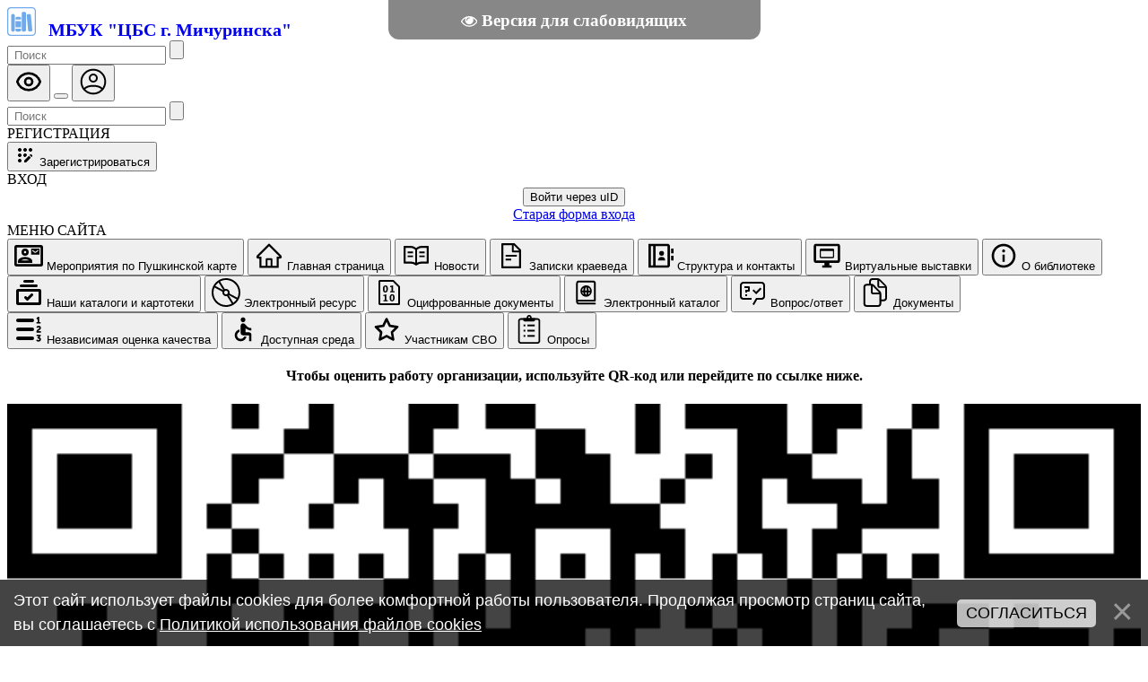

--- FILE ---
content_type: text/html; charset=UTF-8
request_url: https://mcgb68.ru/news/2015-06-18
body_size: 21174
content:
<!DOCTYPE html>
<html lang="ru">
<head>
<meta name="viewport" content="width=device-width, initial-scale=1.0">
<meta http-equiv="content-type" content="text/html; charset=UTF-8">
<title>Новости</title>
<meta name="yandex-verification" content="6b0c22e111328650" />
 
 <link type="text/css" rel="stylesheet" href="/css/site.css?v=2.0.6" />

 <link href="https://lk.easynetshop.ru/frontend/v5/ens-11c5effa.css" rel="stylesheet">

	<link rel="stylesheet" href="/.s/src/base.min.css" />
	<link rel="stylesheet" href="/.s/src/layer2.min.css" />

	<script src="/.s/src/jquery-3.6.0.min.js"></script>
	
	<script src="/.s/src/uwnd.min.js"></script>
	<script src="//s724.ucoz.net/cgi/uutils.fcg?a=uSD&ca=2&ug=999&isp=1&r=0.602027855478799"></script>
	<link rel="stylesheet" href="/.s/src/ulightbox/ulightbox.min.css" />
	<link rel="stylesheet" href="/.s/src/social.css" />
	<script src="/.s/src/ulightbox/ulightbox.min.js"></script>
	<script src="/.s/src/bottomInfo.min.js"></script>
	<script src="/.s/src/visually_impaired.min.js"></script>
	<script async defer src="https://www.google.com/recaptcha/api.js?onload=reCallback&render=explicit&hl=ru"></script>
	<script>
/* --- UCOZ-JS-DATA --- */
window.uCoz = {"bottomInfoData":[{"button":230039,"cookieKey":"cPolOk","class":"","message":230038,"id":"cookiePolicy"}],"module":"news","language":"ru","uLightboxType":1,"sign":{"7251":"Запрошенный контент не может быть загружен. Пожалуйста, попробуйте позже.","230039":"Согласиться","230038":"<div class=\"cookietext\">Этот сайт использует файлы cookies для более комфортной работы пользователя. Продолжая просмотр страниц сайта, вы соглашаетесь с <a href=/index/cookiepolicy target=_blank >Политикой использования файлов cookies</a></div> <style> #cookiePolicyAgree{ font: 18px sans-serif;  padding: 5px 10px 5px; }  .cookietext{ color:white; font-size: 18px; } @media (max-width: 500px) { .cookietext{color:white; font-size: 10px;} #cookiePolicyAgree{font: 10px sans-serif; } } </style>","7253":"Начать слайд-шоу","7252":"Предыдущий","7254":"Изменить размер","5255":"Помощник","7287":"Перейти на страницу с фотографией.","5458":"Следующий","3125":"Закрыть"},"ssid":"255602355577416411021","site":{"host":"mcgb68.ucoz.ru","domain":"mcgb68.ru","id":"0mcgb68"},"country":"US","layerType":2};
/* --- UCOZ-JS-CODE --- */
	var uhe    = 2;
	var lng    = 'ru';
	var has    = 0;
	var imgs   = 1;
	var bg     = 1;
	var hwidth = 0;
	var bgs    = [1, 2 ];
	var fonts  = [18,20,22,24,26,28];
	var eyeSVG = '<?xml version="1.0" encoding="utf-8"?><svg width="18" height="18" viewBox="0 0 1750 1750" xmlns="http://www.w3.org/2000/svg"><path fill="#ffffff" d="M1664 960q-152-236-381-353 61 104 61 225 0 185-131.5 316.5t-316.5 131.5-316.5-131.5-131.5-316.5q0-121 61-225-229 117-381 353 133 205 333.5 326.5t434.5 121.5 434.5-121.5 333.5-326.5zm-720-384q0-20-14-34t-34-14q-125 0-214.5 89.5t-89.5 214.5q0 20 14 34t34 14 34-14 14-34q0-86 61-147t147-61q20 0 34-14t14-34zm848 384q0 34-20 69-140 230-376.5 368.5t-499.5 138.5-499.5-139-376.5-368q-20-35-20-69t20-69q140-229 376.5-368t499.5-139 499.5 139 376.5 368q20 35 20 69z"/></svg>';
	jQuery(function ($) {
		document.body.insertAdjacentHTML('afterBegin', '<a id="uhvb" class="in-body top-centered " style="background-color:#878787; color:#ffffff; " href="javascript:;" onclick="uvcl();" itemprop="copy">'+eyeSVG+' <b>Версия для слабовидящих</b></a>');
		uhpv(has);
	});
	

		function eRateEntry(select, id, a = 65, mod = 'news', mark = +select.value, path = '', ajax, soc) {
			if (mod == 'shop') { path = `/${ id }/edit`; ajax = 2; }
			( !!select ? confirm(select.selectedOptions[0].textContent.trim() + '?') : true )
			&& _uPostForm('', { type:'POST', url:'/' + mod + path, data:{ a, id, mark, mod, ajax, ...soc } });
		}

	let ajaxPageController = {
		showLoader : function() { document.getElementById('myGrid')?.classList.remove('u-hidden'); },
		hideLoader : function() { document.getElementById('myGrid')?.classList.add('u-hidden'); },
	};
 function uSocialLogin(t) {
			var params = {"ok":{"height":390,"width":710},"yandex":{"height":515,"width":870},"facebook":{"height":520,"width":950},"google":{"height":600,"width":700},"vkontakte":{"width":790,"height":400}};
			var ref = escape(location.protocol + '//' + ('mcgb68.ru' || location.hostname) + location.pathname + ((location.hash ? ( location.search ? location.search + '&' : '?' ) + 'rnd=' + Date.now() + location.hash : ( location.search || '' ))));
			window.open('/'+t+'?ref='+ref,'conwin','width='+params[t].width+',height='+params[t].height+',status=1,resizable=1,left='+parseInt((screen.availWidth/2)-(params[t].width/2))+',top='+parseInt((screen.availHeight/2)-(params[t].height/2)-20)+'screenX='+parseInt((screen.availWidth/2)-(params[t].width/2))+',screenY='+parseInt((screen.availHeight/2)-(params[t].height/2)-20));
			return false;
		}
		function TelegramAuth(user){
			user['a'] = 9; user['m'] = 'telegram';
			_uPostForm('', {type: 'POST', url: '/index/sub', data: user});
		}
function loginPopupForm(params = {}) { new _uWnd('LF', ' ', -250, -100, { closeonesc:1, resize:1 }, { url:'/index/40' + (params.urlParams ? '?'+params.urlParams : '') }) }
function reCallback() {
		$('.g-recaptcha').each(function(index, element) {
			element.setAttribute('rcid', index);
			
		if ($(element).is(':empty') && grecaptcha.render) {
			grecaptcha.render(element, {
				sitekey:element.getAttribute('data-sitekey'),
				theme:element.getAttribute('data-theme'),
				size:element.getAttribute('data-size')
			});
		}
	
		});
	}
	function reReset(reset) {
		reset && grecaptcha.reset(reset.previousElementSibling.getAttribute('rcid'));
		if (!reset) for (rel in ___grecaptcha_cfg.clients) grecaptcha.reset(rel);
	}
/* --- UCOZ-JS-END --- */
</script>

	<style>.UhideBlock{display:none; }</style>
	<script type="text/javascript">new Image().src = "//counter.yadro.ru/hit;noadsru?r"+escape(document.referrer)+(screen&&";s"+screen.width+"*"+screen.height+"*"+(screen.colorDepth||screen.pixelDepth))+";u"+escape(document.URL)+";"+Date.now();</script>
</head>
<body>
 
<div id="utbr8214" rel="s724"></div>
 
<div class="wrap">

<div class="contanier">


<div class="header">
<!--U1AHEADER1Z--><!-- Счетчик культура --> 
<script async src="https://culturaltracking.ru/static/js/spxl.js?pixelId=28900" data-pixel-id="28900"></script>
 <!-- Счетчик культура --> 

<!-- Yandex.Metrika counter -->
<script>
 (function(m,e,t,r,i,k,a){m[i]=m[i]||function(){(m[i].a=m[i].a||[]).push(arguments)};
 m[i].l=1*new Date();
 for (var j = 0; j < document.scripts.length; j++) {if (document.scripts[j].src === r) { return; }}
 k=e.createElement(t),a=e.getElementsByTagName(t)[0],k.async=1,k.src=r,a.parentNode.insertBefore(k,a)})
 (window, document, "script", "https://mc.yandex.ru/metrika/tag.js", "ym");

 ym(92123286, "init", {
 clickmap:true,
 trackLinks:true,
 accurateTrackBounce:true
 });
</script>
<noscript><div><img src="https://mc.yandex.ru/watch/92123286" style="position:absolute; left:-9999px;" alt="" /></div></noscript>
<!-- /Yandex.Metrika counter -->

 <!-- Снег --> 
<link href="https://cdn.jsdelivr.net/gh/Alaev-Co/snowflakes/dist/snow.min.css" rel="stylesheet">

<script src="https://cdn.jsdelivr.net/gh/Alaev-Co/snowflakes/dist/Snow.min.js"></script>
<script>
 new Snow ();
</script>
 <!-- Снег --> 



<a href="https://mcgb68.ru" style="text-decoration:none; display:inline-block;">
<div class="mainLogo">
<svg xmlns="http://www.w3.org/2000/svg" height="32" viewBox="0 0 48 48"><path fill="#71AAEB" d="M10.356,40.689H9.184c-1.295,0-2.344-1.049-2.344-2.344V13.733c0-1.295,1.049-2.344,2.344-2.344h1.172
 c1.295,0,2.344,1.049,2.344,2.344v24.612C12.7,39.64,11.65,40.689,10.356,40.689 M23.248,18.421c0-1.295-1.049-2.344-2.344-2.344
 h-4.688c-1.295,0-2.344,1.049-2.344,2.344v2.051c0,0.162,0.131,0.293,0.293,0.293h8.79c0.162,0,0.293-0.131,0.293-0.293V18.421z
 M13.872,38.345c0,1.295,1.049,2.344,2.344,2.344h4.688c1.295,0,2.344-1.049,2.344-2.344v-2.198c0-0.081-0.066-0.146-0.146-0.146
 h-9.083c-0.081,0-0.147,0.066-0.147,0.146V38.345z"/>
<path fill="#71AAEB" d="M14.018,23.109h9.083c0.081,0,0.146,0.066,0.146,0.147v10.255c0,0.081-0.066,0.147-0.146,0.147h-9.083
 c-0.081,0-0.147-0.066-0.147-0.147V23.256C13.872,23.175,13.937,23.109,14.018,23.109z"/>
<path fill="#71AAEB" d="M29.108,40.689h-2.344c-1.295,0-2.344-1.049-2.344-2.344V10.217c0-1.295,1.049-2.344,2.344-2.344h2.344
 c1.295,0,2.344,1.049,2.344,2.344v28.128C31.452,39.64,30.402,40.689,29.108,40.689 M41.992,38.159l-2.361-24.905
 c-0.108-1.146-1.241-1.978-2.529-1.854l-2.333,0.22c-1.288,0.122-2.245,1.151-2.137,2.297l2.361,24.905
 c0.108,1.146,1.241,1.978,2.529,1.854l2.333-0.22C41.143,40.333,42.1,39.305,41.992,38.159"/>
<path fill="none" stroke="#71AAEB" stroke-width="2" stroke-miterlimit="10" d="M41.889,47H6.111C3.288,47,1,44.712,1,41.889V6.111
 C1,3.288,3.288,1,6.111,1h35.778C44.712,1,47,3.288,47,6.111v35.778C47,44.712,44.712,47,41.889,47z"/>
</svg>
<div class="mainLogoText" style="display: inline-block; margin-left: 10px; font-size: 20px !important; font-weight: bold;">МБУК "ЦБС г. Мичуринска"</div>
</div>
</a>

<form onsubmit="this.sfSbm.disabled=true" class="searchForm" method="get" action="/search/">
<input type="text" placeholder=" Поиск" name="q" maxlength="30" size="20" class="queryField">
<input type="submit" class="searchSbmFl" name="sfSbm" value="">
<input type="hidden" name="t" value="0">
</form>
 
<button id="uvc" href="javascript:;" onclick="uvcl(); toggleVisuallyImpaired(true)" itemprop="copy" title="Версия для слабовидящих">
<svg xmlns="http://www.w3.org/2000/svg" width="32" height="32" viewBox="0 0 24 24"><g fill="none" stroke="currentColor" stroke-linecap="round" stroke-linejoin="round" stroke-width="2"><path d="M15 12a3 3 0 1 1-6 0a3 3 0 0 1 6 0Z"/><path d="M2.458 12C3.732 7.943 7.523 5 12 5c4.478 0 8.268 2.943 9.542 7c-1.274 4.057-5.064 7-9.542 7c-4.477 0-8.268-2.943-9.542-7Z"/></g></svg> 
</button> 
 
<button id="theme-toggle" title="Тема"></button> 
 
<button id="loginButtonPanel" title="Профиль">
 
 <svg xmlns="http://www.w3.org/2000/svg" width="32" height="32" viewBox="0 0 24 24"><g fill="none" stroke="currentColor" stroke-linecap="round" stroke-linejoin="round" stroke-width="1.5"><path d="M12 2C6.477 2 2 6.477 2 12s4.477 10 10 10s10-4.477 10-10S17.523 2 12 2Z"/><path d="M4.271 18.346S6.5 15.5 12 15.5s7.73 2.846 7.73 2.846M12 12a3 3 0 1 0 0-6a3 3 0 0 0 0 6Z"/></g></svg>
 </svg>
 
</button>


<nav id="search-Menu">
<form onsubmit="this.sfSbm.disabled=true" class="searchForm" method="get" action="/search/">
<input type="text" placeholder=" Поиск" name="q" maxlength="30" size="20" class="queryField">
<input type="submit" class="searchSbmFl" name="sfSbm" value="">
<input type="hidden" name="t" value="0">
</form>
</nav> 

<nav id="loginMenu">

<div class="leftSideMenuSub">
<div class="labelMenu">РЕГИСТРАЦИЯ</div>

<button class="leftSideMenuButton" onclick="location.href='/register'">
 <span class="leftSideMenuButtonIcon">
 <svg xmlns="http://www.w3.org/2000/svg" width="24" height="24" viewBox="0 0 24 24"><path fill="currentColor" d="M6 20q-.825 0-1.413-.588T4 18q0-.825.588-1.413T6 16q.825 0 1.413.588T8 18q0 .825-.588 1.413T6 20Zm0-6q-.825 0-1.413-.588T4 12q0-.825.588-1.413T6 10q.825 0 1.413.588T8 12q0 .825-.588 1.413T6 14Zm0-6q-.825 0-1.413-.588T4 6q0-.825.588-1.413T6 4q.825 0 1.413.588T8 6q0 .825-.588 1.413T6 8Zm6 6q-.825 0-1.413-.588T10 12q0-.825.588-1.413T12 10q.825 0 1.413.588T14 12l-2 2Zm0-6q-.825 0-1.413-.588T10 6q0-.825.588-1.413T12 4q.825 0 1.413.588T14 6q0 .825-.588 1.413T12 8Zm-1 12v-2.125l5.3-5.3l2.125 2.125l-5.3 5.3H11Zm7-12q-.825 0-1.413-.588T16 6q0-.825.588-1.413T18 4q.825 0 1.413.588T20 6q0 .825-.588 1.413T18 8Zm1.125 6L17 11.875l.725-.725q.3-.3.713-.3t.687.3l.725.725q.3.275.3.688t-.3.712l-.725.725Z"/></svg>
 </svg>
 </span>
 <span class="text">Зарегистрироваться</span>
</button>
</div>

<div class="leftSideMenuSub">
<div class="labelMenu">ВХОД</div>
<div id="uidLogForm" class="auth-block" align="center">
				<div id="uidLogButton" class="auth-block-social">
					<div class="login-button-container"><button class="loginButton" onclick="window.open('https://login.uid.me/?site=0mcgb68&amp;ref='+escape(location.protocol + '//' + ('mcgb68.ru' || location.hostname) + location.pathname + ((location.hash ? (location.search ? location.search + '&' : '?') + 'rnd=' + Date.now() + location.hash : (location.search || '' )))),'uidLoginWnd','width=580,height=450,resizable=yes,titlebar=yes')">Войти через uID</button></div>
					<div class="auth-social-list"><a href="javascript:;" onclick="return uSocialLogin('vkontakte');" data-social="vkontakte" class="login-with vkontakte" title="Войти через ВКонтакте" rel="nofollow"><i></i></a><a href="javascript:;" onclick="return uSocialLogin('facebook');" data-social="facebook" class="login-with facebook" title="Войти через Facebook" rel="nofollow"><i></i></a><a href="javascript:;" onclick="return uSocialLogin('yandex');" data-social="yandex" class="login-with yandex" title="Войти через Яндекс" rel="nofollow"><i></i></a><a href="javascript:;" onclick="return uSocialLogin('google');" data-social="google" class="login-with google" title="Войти через Google" rel="nofollow"><i></i></a><a href="javascript:;" onclick="return uSocialLogin('ok');" data-social="ok" class="login-with ok" title="Войти через Одноклассники" rel="nofollow"><i></i></a></div>
					<div class="auth-block-switcher">
						<a href="javascript:;" class="noun" onclick="document.getElementById('uidLogButton').style.display='none';document.getElementById('baseLogForm').style.display='';" title="Используйте, если окно авторизации через uID не открывается">Старая форма входа</a>
					</div>
				</div>
				<div id="baseLogForm" class="auth-block-base" style="display:none">
		<script>
		sendFrm549744 = function( form, data = {} ) {
			var o   = $('#frmLg549744')[0];
			var pos = _uGetOffset(o);
			var o2  = $('#blk549744')[0];
			document.body.insertBefore(o2, document.body.firstChild);
			$(o2).css({top:(pos['top'])+'px',left:(pos['left'])+'px',width:o.offsetWidth+'px',height:o.offsetHeight+'px',display:''}).html('<div align="left" style="padding:5px;"><div class="myWinLoad"></div></div>');
			_uPostForm(form, { type:'POST', url:'/index/sub/', data, error:function() {
				$('#blk549744').html('<div align="" style="padding:10px;"><div class="myWinLoadSF" title="Невозможно выполнить запрос, попробуйте позже"></div></div>');
				_uWnd.alert('<div class="myWinError">Невозможно выполнить запрос, попробуйте позже</div>', '', {w:250, h:90, tm:3000, pad:'15px'} );
				setTimeout("$('#blk549744').css('display', 'none');", '1500');
			}});
			return false
		}
		
		</script>

		<div id="blk549744" style="border:1px solid #CCCCCC;position:absolute;z-index:82;background:url('/.s/img/fr/g.gif');display:none;"></div>

		<form id="frmLg549744" class="login-form local-auth" action="/index/sub/" method="post" onsubmit="return sendFrm549744(this)" data-submitter="sendFrm549744">
			
			
			<table border="0" cellspacing="1" cellpadding="0" width="100%">
			
			<tr><td class="login-form-label" width="20%" nowrap="nowrap">E-mail:</td>
				<td class="login-form-val" ><input class="loginField" type="text" name="user" value="" size="20" autocomplete="username" style="width:100%;" maxlength="50"/></td></tr>
			<tr><td class="login-form-label">Пароль:</td>
				<td class="login-form-val"><input class="loginField" type="password" name="password" size="20" autocomplete="password" style="width:100%" maxlength="32"/></td></tr>
				
			</table>
			<table border="0" cellspacing="1" cellpadding="0" width="100%">
			<tr><td nowrap>
					<input id="remday" type="checkbox" name="rem" value="1" checked="checked"/><label for="remday">запомнить</label>
					</td>
				<td style="text-align:end" valign="top"><input class="loginButton" name="sbm" type="submit" value="Вход"/></td></tr>
			<tr><td class="login-form-links" colspan="2"><div style="text-align:center;"><a href="javascript:;" rel="nofollow" onclick="new _uWnd('Prm','Напоминание пароля',300,130,{ closeonesc:1 },{url:'/index/5'});return false;">Забыл пароль</a> | <a href="/register">Регистрация</a></div></td></tr>
			</table>
			
			<input type="hidden" name="a"    value="2" />
			<input type="hidden" name="ajax" value="1" />
			<input type="hidden" name="rnd"  value="744" />
			
			<div class="social-label">или</div><div class="auth-social-list"><a href="javascript:;" onclick="return uSocialLogin('vkontakte');" data-social="vkontakte" class="login-with vkontakte" title="Войти через ВКонтакте" rel="nofollow"><i></i></a><a href="javascript:;" onclick="return uSocialLogin('facebook');" data-social="facebook" class="login-with facebook" title="Войти через Facebook" rel="nofollow"><i></i></a><a href="javascript:;" onclick="return uSocialLogin('yandex');" data-social="yandex" class="login-with yandex" title="Войти через Яндекс" rel="nofollow"><i></i></a><a href="javascript:;" onclick="return uSocialLogin('google');" data-social="google" class="login-with google" title="Войти через Google" rel="nofollow"><i></i></a><a href="javascript:;" onclick="return uSocialLogin('ok');" data-social="ok" class="login-with ok" title="Войти через Одноклассники" rel="nofollow"><i></i></a></div>
		</form></div></div>
</div>

</nav>

<!------------------------------------------------------------------------------------------------->

<script>
 const menuButton = document.getElementById('loginButtonPanel');
 const menu = document.getElementById('loginMenu');

 menuButton.addEventListener('click', () => {
 menu.classList.toggle('active');
 });

 // Дополнительно: закрывать меню при клике вне его
 document.addEventListener('click', (event) => {
 if (!menu.contains(event.target) && event.target !== menuButton) {
 menu.classList.remove('active');
 }
 });
 
 const body = document.body;
 const toggleBtn = document.getElementById('theme-toggle');

 // Функция для применения темы
 function applyTheme(theme) {
 if (theme === 'dark') {
 body.classList.add('dark-theme');
 } else {
 body.classList.remove('dark-theme');
 }
 }

 // При загрузке страницы применяем сохранённую тему
 const savedTheme = localStorage.getItem('theme');
 if (savedTheme) {
 applyTheme(savedTheme);
 }

 // Обработчик кнопки переключения темы
 toggleBtn.addEventListener('click', () => {
 let currentTheme = body.classList.contains('dark-theme') ? 'dark' : 'light';
 let newTheme = currentTheme === 'dark' ? 'light' : 'dark';
 applyTheme(newTheme);
 localStorage.setItem('theme', newTheme);
 });
</script>

<!------------------------------------------------------------------------------------------------->

<script>
 function toggleVisuallyImpaired(press) {
 const body = document.body;
 
 if (press==true)
 {
 var elements = document.getElementsByClassName("uhpv-l"); 
 elements[1].href = 'javascript:uvcl(); javascript:toggleVisuallyImpaired(false);';
 body.classList.add('visually-impaired');
 localStorage.setItem('visuallyImpaired', 'true'); // Сохраняем состояние в localStorage
 }
 else
 {
 console.log('off');
 body.classList.remove('visually-impaired');
 localStorage.setItem('visuallyImpaired', 'false'); // Сохраняем состояние в localStorage
 } 
}

 window.addEventListener('load', function() {
 const body = document.body;
 
 var elements = document.getElementsByClassName("uhpv-l"); 
 if (elements.length == 0)
 {
 body.classList.remove('visually-impaired');
 localStorage.setItem('visuallyImpaired', 'false'); // Сохраняем состояние в localStorage
 }
 else
 {
 if (localStorage.getItem('visuallyImpaired') === 'true') 
 {
 body.classList.add('visually-impaired');
 }
 } 

}); 
</script>

</div><!--/U1AHEADER1Z-->
</header>
 

<div class="leftSideMenu">

<!--U1LEFTPANEL1Z--><div class="leftSideMenuSub">
<div class="labelMenu">МЕНЮ САЙТА</div>
<button class="leftSideMenuButton" onclick="location.href='https://mcgb68.ru/index/anons/0-27'">
 <span class="leftSideMenuButtonIcon">
 <svg xmlns="http://www.w3.org/2000/svg" width="32" height="32" viewBox="0 0 24 24"><path fill="#" d="M22 3H2a2 2 0 0 0-2 2v14a2 2 0 0 0 2 2h20a2 2 0 0 0 2-2V5a2 2 0 0 0-2-2m0 16H2V5h20v14M21 6h-7v5h7V6m-1 2l-2.5 1.75L15 8V7l2.5 1.75L20 7v1M9 12a3 3 0 0 0 3-3a3 3 0 0 0-3-3a3 3 0 0 0-3 3a3 3 0 0 0 3 3m0-4a1 1 0 0 1 1 1a1 1 0 0 1-1 1a1 1 0 0 1-1-1a1 1 0 0 1 1-1m6 8.59c0-2.5-3.97-3.59-6-3.59s-6 1.09-6 3.59V18h12v-1.41M5.5 16c.72-.5 2.2-1 3.5-1c1.3 0 2.77.5 3.5 1h-7Z"/></svg>
 </svg>
 </span>
 <span class="text">Мероприятия по Пушкинской карте</span>
</button>

<button class="leftSideMenuButton" onclick="location.href='https://mcgb68.ru/'">
 <span class="leftSideMenuButtonIcon">
 <svg width="32" height="32" viewBox="0 0 1024 1024" fill="#" xmlns="http://www.w3.org/2000/svg" aria-hidden="true" focusable="false">
 <path d="M946.5 505L560.1 118.8l-25.9-25.9a31.5 31.5 0 0 0-44.4 0L77.5 505a63.9 63.9 0 0 0-18.8 46c.4 35.2 29.7 63.3 64.9 63.3h42.5V940h691.8V614.3h43.4c17.1 0 33.2-6.7 45.3-18.8a63.6 63.6 0 0 0 18.7-45.3c0-17-6.7-33.1-18.8-45.2M568 868H456V664h112zm217.9-325.7V868H632V640c0-22.1-17.9-40-40-40H432c-22.1 0-40 17.9-40 40v228H238.1V542.3h-96l370-369.7l23.1 23.1L882 542.3z"/>
 </svg>
 </span>
 <span class="text">Главная страница</span>
</button>
 
<button class="leftSideMenuButton" onclick="location.href='https://mcgb68.ucoz.ru/news/novosti/1-0-2'">
 <span class="leftSideMenuButtonIcon">
 <svg width="32" height="32" viewBox="0 0 1024 1024" fill="#" xmlns="http://www.w3.org/2000/svg" aria-hidden="true" focusable="false">
 <path d="M928 161H699.2c-49.1 0-97.1 14.1-138.4 40.7L512 233l-48.8-31.3A255.2 255.2 0 0 0 324.8 161H96c-17.7 0-32 14.3-32 32v568c0 17.7 14.3 32 32 32h228.8c49.1 0 97.1 14.1 138.4 40.7l44.4 28.6c1.3.8 2.8 1.3 4.3 1.3s3-.4 4.3-1.3l44.4-28.6C602 807.1 650.1 793 699.2 793H928c17.7 0 32-14.3 32-32V193c0-17.7-14.3-32-32-32M324.8 721H136V233h188.8c35.4 0 69.8 10.1 99.5 29.2l48.8 31.3l6.9 4.5v462c-47.6-25.6-100.8-39-155.2-39m563.2 0H699.2c-54.4 0-107.6 13.4-155.2 39V298l6.9-4.5l48.8-31.3c29.7-19.1 64.1-29.2 99.5-29.2H888zM396.9 361H211.1c-3.9 0-7.1 3.4-7.1 7.5v45c0 4.1 3.2 7.5 7.1 7.5h185.7c3.9 0 7.1-3.4 7.1-7.5v-45c.1-4.1-3.1-7.5-7-7.5m223.1 7.5v45c0 4.1 3.2 7.5 7.1 7.5h185.7c3.9 0 7.1-3.4 7.1-7.5v-45c0-4.1-3.2-7.5-7.1-7.5H627.1c-3.9 0-7.1 3.4-7.1 7.5M396.9 501H211.1c-3.9 0-7.1 3.4-7.1 7.5v45c0 4.1 3.2 7.5 7.1 7.5h185.7c3.9 0 7.1-3.4 7.1-7.5v-45c.1-4.1-3.1-7.5-7-7.5m416 0H627.1c-3.9 0-7.1 3.4-7.1 7.5v45c0 4.1 3.2 7.5 7.1 7.5h185.7c3.9 0 7.1-3.4 7.1-7.5v-45c.1-4.1-3.1-7.5-7-7.5"/>
 </svg>
 </span>
 <span class="text">Новости</span>
</button>

<button class="leftSideMenuButton" onclick="location.href='https://mcgb68.ru/index/zapiski_kraeveda/0-31'">
 <span class="leftSideMenuButtonIcon">
 <svg width="32" height="32" viewBox="0 0 1024 1024" fill="#" xmlns="http://www.w3.org/2000/svg" aria-hidden="true" focusable="false">
 <path d="M854.6 288.6L639.4 73.4c-6-6-14.1-9.4-22.6-9.4H192c-17.7 0-32 14.3-32 32v832c0 17.7 14.3 32 32 32h640c17.7 0 32-14.3 32-32V311.3c0-8.5-3.4-16.7-9.4-22.7M790.2 326H602V137.8zm1.8 562H232V136h302v216a42 42 0 0 0 42 42h216zM504 618H320c-4.4 0-8 3.6-8 8v48c0 4.4 3.6 8 8 8h184c4.4 0 8-3.6 8-8v-48c0-4.4-3.6-8-8-8M312 490v48c0 4.4 3.6 8 8 8h384c4.4 0 8-3.6 8-8v-48c0-4.4-3.6-8-8-8H320c-4.4 0-8 3.6-8 8"/>
 </svg>
 </span>
 <span class="text">Записки краеведа</span>
</button>
 
<button class="leftSideMenuButton" onclick="location.href='https://mcgb68.ru/index/struktura/0-58'">
 <span class="leftSideMenuButtonIcon">
<svg xmlns="http://www.w3.org/2000/svg" width="32" height="32" viewBox="0 0 24 24"><path fill="#" d="M3 2h16.005C20.107 2 21 2.898 21 3.99v16.02c0 1.099-.893 1.99-1.995 1.99H3V2Zm4 2H5v16h2V4Zm2 16h10V4H9v16Zm2-4a3 3 0 1 1 6 0h-6Zm3-4a2 2 0 1 1 0-4a2 2 0 0 1 0 4Zm8-6h2v4h-2V6Zm0 6h2v4h-2v-4Z"/></svg>
 </span>
 <span class="text">Структура и контакты</span>
</button> 

<button class="leftSideMenuButton" onclick="location.href='https://mcgb68.ru/index/virtualnye_vystavki/0-41'">
 <span class="leftSideMenuButtonIcon">
<svg xmlns="http://www.w3.org/2000/svg" width="32" height="32" viewBox="0 0 24 24"><path fill="#" d="M21 2H3a2 2 0 0 0-2 2v12a2 2 0 0 0 2 2h7v2H8v2h8v-2h-2v-2h7a2 2 0 0 0 2-2V4a2 2 0 0 0-2-2Zm0 14H3V4h18Z"/><path fill="#" d="M6 7v6a1 1 0 0 0 1 1h10a1 1 0 0 0 1-1V7a1 1 0 0 0-1-1H7a1 1 0 0 0-1 1Zm11 6H7V8h10Z"/></svg>
 </span>
 <span class="text">Виртуальные выставки</span>
</button> 
 
<button class="leftSideMenuButton" onclick="location.href='https://mcgb68.ru/index/o_biblioteke/0-8'">
 <span class="leftSideMenuButtonIcon">
<svg xmlns="http://www.w3.org/2000/svg" width="32" height="32" viewBox="0 0 512 512"><path fill="#" fill-rule="evenodd" d="M256 42.667C138.18 42.667 42.667 138.179 42.667 256c0 117.82 95.513 213.334 213.333 213.334c117.822 0 213.334-95.513 213.334-213.334S373.822 42.667 256 42.667m0 384c-94.105 0-170.666-76.561-170.666-170.667S161.894 85.334 256 85.334c94.107 0 170.667 76.56 170.667 170.666S350.107 426.667 256 426.667m26.714-256c0 15.468-11.262 26.667-26.497 26.667c-15.851 0-26.837-11.2-26.837-26.963c0-15.15 11.283-26.37 26.837-26.37c15.235 0 26.497 11.22 26.497 26.666m-48 64h42.666v128h-42.666z"/></svg>
 </span>
 <span class="text">О библиотеке</span>
</button> 
 
<button class="leftSideMenuButton" onclick="location.href='https://mcgb68.ru/index/nashi_katalogi_i_kartoteki/0-24'">
 <span class="leftSideMenuButtonIcon">
<svg xmlns="http://www.w3.org/2000/svg" width="32" height="32" viewBox="0 0 16 16"><path fill="#" fill-rule="evenodd" d="M5.75 1a.75.75 0 1 0 0 1.5h4.5a.75.75 0 1 0 0-1.5h-4.5Zm-2 2.5a.75.75 0 1 0 0 1.5h8.5a.75.75 0 1 0 0-1.5h-8.5Zm-1.25 4v6h11v-6h-11ZM2 6a1 1 0 0 0-1 1v7a1 1 0 0 0 1 1h12a1 1 0 0 0 1-1V7a1 1 0 0 0-1-1H2Zm8.28 3.83a.75.75 0 1 0-1.06-1.06l-1.97 1.97l-.47-.47a.75.75 0 1 0-1.06 1.06l1 1a.75.75 0 0 0 1.06 0l2.5-2.5Z" clip-rule="evenodd"/></svg>
 </span>
 <span class="text">Наши каталоги и картотеки</span>
</button> 
 
<button class="leftSideMenuButton" onclick="location.href='https://mcgb68.ru/index/ehlektronnyj_resurs/0-25'">
 <span class="leftSideMenuButtonIcon">
<svg xmlns="http://www.w3.org/2000/svg" width="32" height="32" viewBox="0 0 1024 1024"><path fill="#" d="M512 0C229.216 0 0 229.216 0 512s229.216 512 512 512s512-229.216 512-512S794.784 0 512 0zm448 512c0 66.32-14.593 129.263-40.56 185.935L636.222 546.383c3.025-10.976 4.785-22.464 4.785-34.384c0-71.248-57.744-129.008-129.008-129.008c-14.624 0-28.624 2.544-41.712 7.025L300.672 117.104C363.664 83.264 435.616 64 512 64c247.024 0 448 200.976 448 448zm-448.001-64.994c35.84 0 65.008 29.151 65.008 65.008s-29.168 64.992-65.008 64.992s-64.992-29.168-64.992-65.008s29.152-64.992 64.992-64.992zM246.575 151.373l170.177 273.84c-.752.832-1.536 1.648-2.288 2.513l-283.168-151.52c30.208-48.577 69.392-90.977 115.279-124.833zM64 511.997c0-63.68 13.44-124.256 37.504-179.168l284.368 152.16c-1.857 8.72-2.881 17.728-2.881 27.008c0 71.248 57.744 129.008 129.008 129.008c12.4 0 24.353-1.84 35.696-5.104l170.192 273.792c-61.68 32.048-131.664 50.304-205.888 50.304c-247.024 0-448-200.976-448-448zm708.447 364.16L602.943 603.47c.496-.496.96-1.024 1.456-1.536l284.288 152.144a452.058 452.058 0 0 1-116.24 122.08z"/></svg>
 </span>
 <span class="text">Электронный ресурс</span>
</button>
 
<button class="leftSideMenuButton" onclick="location.href='https://mcgb68.ru/index/ocifrovannye_dokumenty/0-37'">
 <span class="leftSideMenuButtonIcon">
<svg xmlns="http://www.w3.org/2000/svg" width="32" height="32" viewBox="0 0 16 16"><path fill="#" fill-rule="evenodd" d="m10.57 1.14l3.28 3.3l.15.36v9.7l-.5.5h-11l-.5-.5v-13l.5-.5h7.72l.35.14zM3 2v12h10V5l-3-3H3zm1.46 4.052c0 1.287.458 1.93 1.374 1.93c.457 0 .807-.173 1.05-.52c.246-.348.368-.847.368-1.499C7.252 4.654 6.805 4 5.91 4c-.471 0-.831.175-1.08.526c-.247.35-.37.858-.37 1.526zm.862-.022c0-.922.183-1.383.55-1.383c.344 0 .516.448.516 1.343s-.176 1.343-.527 1.343c-.36 0-.54-.434-.54-1.303zm3.187 1.886h2.435v-.672h-.792V4l-1.665.336v.687l.82-.177v2.398h-.798v.672zm-1.337 5H4.736v-.672h.798V9.846l-.82.177v-.687L6.38 9v3.244h.792v.671zm1.035-1.931c0 1.287.458 1.93 1.375 1.93c.457 0 .807-.173 1.05-.52c.245-.348.368-.847.368-1.499c0-1.309-.448-1.963-1.343-1.963c-.47 0-.83.175-1.08.526c-.246.35-.37.858-.37 1.526zm.862-.022c0-.922.184-1.383.55-1.383c.344 0 .516.448.516 1.343s-.175 1.343-.526 1.343c-.36 0-.54-.434-.54-1.303z" clip-rule="evenodd"/></svg>
 </span>
 <span class="text">Оцифрованные документы</span>
</button> 
 
<button class="leftSideMenuButton" onclick="location.href='http://188.235.98.6/lib/'">
 <span class="leftSideMenuButtonIcon">
<svg xmlns="http://www.w3.org/2000/svg" width="32" height="32" viewBox="0 0 24 24"><path fill="#" d="M12.04 6.017a4.75 4.75 0 1 0 .335-.012h-.01a1.35 1.35 0 0 0-.326.012Zm-1.622 1.835c-.226.677-.368 1.506-.407 2.398h-1.1a3.5 3.5 0 0 1 1.507-2.398Zm-.374 3.898a8.43 8.43 0 0 0 .379 1.91a3.507 3.507 0 0 1-1.405-1.91h1.026Zm3.966 2.1l.003-.008c.22-.587.373-1.306.443-2.092h1.276a3.51 3.51 0 0 1-1.722 2.1Zm-1.061-2.1a6.556 6.556 0 0 1-.34 1.565c-.118.313-.24.514-.336.623a.914.914 0 0 1-.023.025a.914.914 0 0 1-.023-.025c-.097-.11-.218-.31-.335-.623c-.154-.41-.276-.947-.341-1.565h1.398Zm.039-1.5h-1.476c.042-.828.185-1.547.38-2.065c.117-.313.238-.514.335-.623a.79.79 0 0 1 .023-.025a.79.79 0 0 1 .023.025c.097.11.218.31.335.623c.195.518.338 1.237.38 2.065Zm1.501 0c-.043-.978-.21-1.88-.475-2.588a3.503 3.503 0 0 1 1.825 2.588h-1.35Zm-2.182-2.76l-.004.002l.004-.003Zm-.113 0l.003.002a.014.014 0 0 0-.004-.003l.001.001ZM6.5 2A2.5 2.5 0 0 0 4 4.5v15A2.5 2.5 0 0 0 6.5 22h13.25a.75.75 0 0 0 0-1.5H6.5a1 1 0 0 1-1-1h14.25a.75.75 0 0 0 .75-.75V4.5A2.5 2.5 0 0 0 18 2H6.5ZM19 4.5V18H5.5V4.5a1 1 0 0 1 1-1H18a1 1 0 0 1 1 1Zm-6.697 9.508a.019.019 0 0 1 .004.003Z"/></svg>
 </span>
 <span class="text">Электронный каталог</span>
</button> 
 
<button class="leftSideMenuButton" onclick="location.href='https://mcgb68.ru/faq'">
 <span class="leftSideMenuButtonIcon">
<svg xmlns="http://www.w3.org/2000/svg" width="32" height="32" viewBox="0 0 32 32"><path fill="#" d="m20 15.18l-2.59-2.59L16 14l4 4l6-6l-1.41-1.41zM8 18h2v2H8zm4-9H7v2h4v2H8v3h2v-1h2a1 1 0 0 0 1-1v-4a1 1 0 0 0-1-1"/><path fill="#" d="M17.736 30L16 29l4-7h6c1.107 0 2-.893 2-2V8c0-1.107-.893-2-2-2H6c-1.107 0-2 .893-2 2v12c0 1.107.893 2 2 2h9v2H6a4 4 0 0 1-4-4V8c0-2.21 1.79-4 4-4h20c2.21 0 4 1.79 4 4v12a4 4 0 0 1-4 4h-4.835z"/></svg>
 </span>
 <span class="text">Вопрос/ответ</span>
</button> 
 
<button class="leftSideMenuButton" onclick="location.href='https://mcgb68.ru/index/dokumenty/0-35'">
 <span class="leftSideMenuButtonIcon">
<svg xmlns="http://www.w3.org/2000/svg" width="32" height="32" viewBox="0 0 56 56"><path fill="#" d="M11.505 56h21.4c4.561 0 6.721-2.314 6.721-6.92v-4.077h4.298c4.54 0 6.81-2.314 6.81-6.92V19.636c0-2.71-.53-4.43-2.182-6.126L37.422 2.182C35.836.573 34.006 0 31.648 0h-9.013c-4.54 0-6.833 2.314-6.833 6.92v4.077h-4.297c-4.54 0-6.832 2.314-6.832 6.92V49.08c0 4.628 2.292 6.92 6.832 6.92m28.121-24.683c0-2.821-.33-4.055-2.093-5.863L25.389 13.092c-1.675-1.72-3.063-2.094-5.553-2.094h-.485V6.964c0-2.16 1.19-3.416 3.46-3.416h9.3v11.526c0 2.535 1.256 3.769 3.769 3.769h11.306v19.196c0 2.181-1.169 3.416-3.46 3.416h-4.1Zm-3.217-15.67c-.794 0-1.102-.33-1.102-1.101V4.253l11.195 11.394ZM11.68 52.452c-2.27 0-3.46-1.234-3.46-3.438V17.96c0-2.16 1.19-3.415 3.482-3.415h7.648v12.782c0 2.777 1.41 4.143 4.143 4.143h12.584v17.543c0 2.204-1.19 3.438-3.482 3.438Zm12.232-24.309c-.882 0-1.234-.352-1.234-1.212V15.23l12.716 12.914Z"/></svg>
 </span>
 <span class="text">Документы</span>
</button> 
 
<button class="leftSideMenuButton" onclick="location.href='https://mcgb68.ru/index/ocenka_kachestva_uslug/0-38'">
 <span class="leftSideMenuButtonIcon">
<svg xmlns="http://www.w3.org/2000/svg" width="32" height="32" viewBox="0 0 16 16"><path fill="#" d="M2 4a1 1 0 1 1 0-2h8a1 1 0 0 1 0 2zm0 5a1 1 0 1 1 0-2h8a1 1 0 0 1 0 2zm0 5a1 1 0 0 1 0-2h8a1 1 0 0 1 0 2zm10.61-9.2c-.2 0-.33-.13-.33-.34v-.14c0-.2.13-.33.33-.33h.44V2.25l-.08.08c-.08.07-.15.1-.23.1c-.06 0-.15-.02-.24-.12l-.1-.09a.36.36 0 0 1-.1-.24c0-.06.02-.14.11-.23l.63-.61c.11-.1.22-.14.35-.14h.21c.2 0 .33.13.33.34V4h.43c.21 0 .33.13.33.33v.14c0 .21-.13.34-.33.34h-1.75zm0 5.05c-.21 0-.35-.13-.35-.33c0-.9.59-1.32 1.07-1.65c.32-.22.59-.41.59-.65c0-.27-.22-.37-.41-.37c-.22 0-.37.15-.43.22c-.1.1-.19.14-.28.14c-.07 0-.14-.03-.2-.08l-.13-.1c-.16-.12-.19-.3-.08-.45c.2-.27.57-.59 1.17-.59c.75 0 1.28.48 1.28 1.17c0 .72-.57 1.09-1.02 1.39c-.26.18-.48.33-.57.5h1.3c.21 0 .34.13.34.33v.14c0 .21-.13.33-.34.33zm.86 5c-.5 0-.87-.2-1.1-.37c-.16-.12-.18-.3-.07-.46l.1-.15c.08-.13.18-.15.25-.15s.13.02.21.07c.13.09.32.21.57.21c.3 0 .51-.17.51-.41c0-.39-.49-.43-.63-.43c-.24 0-.35-.07-.42-.21c-.09-.18-.06-.32.04-.45c0 0 .58-.68.59-.7h-.87c-.2 0-.33-.13-.33-.33v-.14c0-.21.13-.33.33-.33h1.75c.21 0 .34.13.34.33s-.04.3-.13.4l-.63.73c.46.14.86.51.86 1.11c.01.63-.47 1.28-1.37 1.28"/></svg>
 </span>
 <span class="text">Независимая оценка качества</span>
</button> 
 
<button class="leftSideMenuButton" onclick="location.href='https://mcgb68.ru/index/dostupnaja_sreda/0-60'">
 <span class="leftSideMenuButtonIcon">
<svg xmlns="http://www.w3.org/2000/svg" width="32" height="32" viewBox="0 0 24 24"><path fill="#" d="M12 6q-.825 0-1.413-.588T10 4q0-.825.588-1.413T12 2q.825 0 1.413.588T14 4q0 .825-.588 1.413T12 6Zm5 16v-5h-5q-.825 0-1.413-.588T10 15V9q0-.825.588-1.413T12 7q.6 0 1.038.263t.937.837q1.375 1.65 2.488 2.263T19 11v2q-1.325 0-2.675-.575T14 11.05v3.45h3q.825 0 1.413.588T19 16.5V22h-2Zm-7 0q-2.075 0-3.538-1.463T5 17q0-1.8 1.137-3.175T9 12.1v2.05q-.875.35-1.438 1.113T7 17q0 1.25.875 2.125T10 20q.975 0 1.738-.563T12.85 18h2.05q-.35 1.725-1.725 2.863T10 22Z"/></svg>
 </span>
 <span class="text">Доступная среда</span>
</button> 

<button class="leftSideMenuButton" onclick="location.href='https://mcgb68.ru/index/uchastnikam_svo/0-65'">
 <span class="leftSideMenuButtonIcon">
<svg xmlns="http://www.w3.org/2000/svg" width="32" height="32" viewBox="0 0 24 24"><path fill="#" d="M22 9.67a1 1 0 0 0-.86-.67l-5.69-.83L12.9 3a1 1 0 0 0-1.8 0L8.55 8.16L2.86 9a1 1 0 0 0-.81.68a1 1 0 0 0 .25 1l4.13 4l-1 5.68a1 1 0 0 0 .4 1a1 1 0 0 0 1.05.07L12 18.76l5.1 2.68a.93.93 0 0 0 .46.12a1 1 0 0 0 .59-.19a1 1 0 0 0 .4-1l-1-5.68l4.13-4A1 1 0 0 0 22 9.67Zm-6.15 4a1 1 0 0 0-.29.89l.72 4.19l-3.76-2a1 1 0 0 0-.94 0l-3.76 2l.72-4.19a1 1 0 0 0-.29-.89l-3-3l4.21-.61a1 1 0 0 0 .76-.55L12 5.7l1.88 3.82a1 1 0 0 0 .76.55l4.21.61Z"/></svg>
 </span>
 <span class="text">Участникам СВО</span>
</button>

<button class="leftSideMenuButton" onclick="location.href='https://mcgb68.ru/index/oprosy/0-66'">
 <span class="leftSideMenuButtonIcon">
<svg xmlns="http://www.w3.org/2000/svg" width="32" height="32" viewBox="0 0 512 512" fill="#"><g stroke-width="0"></g><g stroke-linecap="round" stroke-linejoin="round"></g><g id="SVGRepo_iconCarrier"> <g> <path class="st0" d="M449.891,87.953c-3.766-8.906-10.031-16.438-17.922-21.781c-7.891-5.328-17.5-8.469-27.719-8.469h-42.656 v-7.359h-61.828c0.281-2,0.438-4.063,0.438-6.141C300.203,19.828,280.375,0,256,0s-44.203,19.828-44.203,44.203 c0,2.078,0.156,4.141,0.438,6.141h-61.828v7.359H107.75c-6.813,0-13.359,1.391-19.281,3.906 c-8.906,3.766-16.453,10.031-21.797,17.922c-5.328,7.906-8.469,17.5-8.469,27.719v355.219c0,6.781,1.391,13.344,3.906,19.281 c3.766,8.906,10.031,16.438,17.922,21.781c7.906,5.344,17.5,8.469,27.719,8.469h296.5c6.797,0,13.359-1.375,19.281-3.906 c8.922-3.75,16.453-10.031,21.797-17.922c5.328-7.891,8.469-17.5,8.469-27.703V107.25 C453.797,100.438,452.422,93.891,449.891,87.953z M256,27.797c9.047,0,16.406,7.359,16.406,16.406c0,2.172-0.438,4.234-1.203,6.141 h-30.391c-0.781-1.906-1.219-3.969-1.219-6.141C239.594,35.156,246.969,27.797,256,27.797z M424.328,462.469 c0,2.813-0.563,5.406-1.578,7.797c-1.5,3.578-4.063,6.672-7.281,8.859c-3.219,2.156-7,3.406-11.219,3.406h-296.5 c-2.813,0-5.422-0.563-7.813-1.563c-3.594-1.516-6.672-4.094-8.844-7.297c-2.156-3.219-3.406-7-3.422-11.203V107.25 c0-2.813,0.563-5.422,1.578-7.813c1.516-3.594,4.078-6.688,7.281-8.844c3.219-2.156,7-3.406,11.219-3.422h42.656v6.141 c0,11.531,9.344,20.875,20.891,20.875h169.422c11.531,0,20.875-9.344,20.875-20.875v-6.141h42.656c2.813,0,5.422,0.563,7.813,1.578 c3.578,1.5,6.672,4.063,8.844,7.281s3.422,7,3.422,11.219V462.469z"></path> <rect x="156.141" y="170.672" class="st0" width="31.625" height="31.625"></rect> <rect x="225.516" y="170.672" class="st0" width="130.359" height="31.625"></rect> <rect x="156.141" y="264.125" class="st0" width="31.625" height="31.625"></rect> <rect x="225.516" y="264.125" class="st0" width="130.359" height="31.625"></rect> <rect x="156.141" y="357.594" class="st0" width="31.625" height="31.625"></rect> <rect x="225.516" y="357.594" class="st0" width="130.359" height="31.625"></rect> </g> </g></svg>
 </span>
 <span class="text">Опросы</span>
</button>
</div>

<div class="leftSideMenuSub">
<h4><p align="center">Чтобы оценить работу организации, используйте QR-код или перейдите по ссылке ниже.</p></h4>
<a href="https://forms.mkrf.ru/e/2579/xTPLeBU7/?ap_orgcode=840220004" target="_blank"><img src="/doc/qr/cbs.png" <img="" width="100%" alt="Чтобы оценить работу организации, используйте QR-код"></a>
<p><p align="center"><a href="https://forms.mkrf.ru/e/2579/xTPLeBU7/?ap_orgcode=840220004">Ссылка</a></p>
</div>

<div class="leftSideMenuSub">
<h4><p align="center">В случае отсутсвия книги в наличии, сканируйте QR-код для перехода к форме фиксации отказов.</p></h4>
<a href="https://onlinetestpad.com/iy4mfejhbipy4" target="_blank"><img src="/pic/opros.svg" <img="" width="100%" alt="В случае отсутсвия книги в наличии, сканируйте QR-код для перехода к форме фиксации отказов"></a>
<p><p align="center"><a href="https://onlinetestpad.com/iy4mfejhbipy4">Ссылка</a></p>
</div> 
 

<div class="leftSideMenuSub">
<div class="labelMenu">КАЛЕНДАРЬ</div>

		<table border="0" cellspacing="1" cellpadding="2" class="calTable">
			<tr><td align="center" class="calMonth" colspan="7"><a title="Май 2015" class="calMonthLink cal-month-link-prev" rel="nofollow" href="/news/2015-05">&laquo;</a>&nbsp; <a class="calMonthLink cal-month-current" rel="nofollow" href="/news/2015-06">Июнь 2015</a> &nbsp;<a title="Июль 2015" class="calMonthLink cal-month-link-next" rel="nofollow" href="/news/2015-07">&raquo;</a></td></tr>
		<tr>
			<td align="center" class="calWday">Пн</td>
			<td align="center" class="calWday">Вт</td>
			<td align="center" class="calWday">Ср</td>
			<td align="center" class="calWday">Чт</td>
			<td align="center" class="calWday">Пт</td>
			<td align="center" class="calWdaySe">Сб</td>
			<td align="center" class="calWdaySu">Вс</td>
		</tr><tr><td align="center" class="calMdayIs"><a class="calMdayLink" href="/news/2015-06-01" title="1 Сообщений">1</a></td><td align="center" class="calMday">2</td><td align="center" class="calMday">3</td><td align="center" class="calMday">4</td><td align="center" class="calMday">5</td><td align="center" class="calMday">6</td><td align="center" class="calMday">7</td></tr><tr><td align="center" class="calMdayIs"><a class="calMdayLink" href="/news/2015-06-08" title="4 Сообщений">8</a></td><td align="center" class="calMday">9</td><td align="center" class="calMday">10</td><td align="center" class="calMday">11</td><td align="center" class="calMday">12</td><td align="center" class="calMday">13</td><td align="center" class="calMday">14</td></tr><tr><td align="center" class="calMday">15</td><td align="center" class="calMday">16</td><td align="center" class="calMday">17</td><td align="center" class="calMdayIsA"><a class="calMdayLink" href="/news/2015-06-18" title="1 Сообщений">18</a></td><td align="center" class="calMday">19</td><td align="center" class="calMday">20</td><td align="center" class="calMday">21</td></tr><tr><td align="center" class="calMday">22</td><td align="center" class="calMday">23</td><td align="center" class="calMdayIs"><a class="calMdayLink" href="/news/2015-06-24" title="3 Сообщений">24</a></td><td align="center" class="calMday">25</td><td align="center" class="calMday">26</td><td align="center" class="calMday">27</td><td align="center" class="calMday">28</td></tr><tr><td align="center" class="calMday">29</td><td align="center" class="calMday">30</td></tr></table>
</div>



<div class="leftSideMenuSub">
<div class="labelMenu">АРХИВ ЗАПИСЕЙ</div>
<select class="archMenu" name="archmenu" onchange="top.location.href='/news/'+this.options[this.selectedIndex].value;"><option value="">- Выберите месяц -</option><option value="2010-03">2010 Март</option><option value="2010-04">2010 Апрель</option><option value="2010-05">2010 Май</option><option value="2010-09">2010 Сентябрь</option><option value="2010-10">2010 Октябрь</option><option value="2010-11">2010 Ноябрь</option><option value="2011-02">2011 Февраль</option><option value="2011-03">2011 Март</option><option value="2011-04">2011 Апрель</option><option value="2011-05">2011 Май</option><option value="2011-06">2011 Июнь</option><option value="2011-09">2011 Сентябрь</option><option value="2011-10">2011 Октябрь</option><option value="2011-11">2011 Ноябрь</option><option value="2012-01">2012 Январь</option><option value="2012-04">2012 Апрель</option><option value="2012-05">2012 Май</option><option value="2012-07">2012 Июль</option><option value="2012-09">2012 Сентябрь</option><option value="2013-09">2013 Сентябрь</option><option value="2013-11">2013 Ноябрь</option><option value="2014-01">2014 Январь</option><option value="2014-02">2014 Февраль</option><option value="2014-03">2014 Март</option><option value="2014-04">2014 Апрель</option><option value="2014-05">2014 Май</option><option value="2014-06">2014 Июнь</option><option value="2014-07">2014 Июль</option><option value="2014-08">2014 Август</option><option value="2014-09">2014 Сентябрь</option><option value="2014-10">2014 Октябрь</option><option value="2014-11">2014 Ноябрь</option><option value="2014-12">2014 Декабрь</option><option value="2015-01">2015 Январь</option><option value="2015-02">2015 Февраль</option><option value="2015-03">2015 Март</option><option value="2015-04">2015 Апрель</option><option value="2015-05">2015 Май</option><option value="2015-06">2015 Июнь</option><option value="2015-07">2015 Июль</option><option value="2015-08">2015 Август</option><option value="2015-09">2015 Сентябрь</option><option value="2015-10">2015 Октябрь</option><option value="2015-11">2015 Ноябрь</option><option value="2015-12">2015 Декабрь</option><option value="2016-02">2016 Февраль</option><option value="2016-03">2016 Март</option><option value="2016-04">2016 Апрель</option><option value="2016-05">2016 Май</option><option value="2016-06">2016 Июнь</option><option value="2016-08">2016 Август</option><option value="2016-09">2016 Сентябрь</option><option value="2016-10">2016 Октябрь</option><option value="2016-11">2016 Ноябрь</option><option value="2016-12">2016 Декабрь</option><option value="2017-02">2017 Февраль</option><option value="2017-03">2017 Март</option><option value="2017-04">2017 Апрель</option><option value="2017-05">2017 Май</option><option value="2017-06">2017 Июнь</option><option value="2017-07">2017 Июль</option><option value="2017-09">2017 Сентябрь</option><option value="2017-10">2017 Октябрь</option><option value="2017-11">2017 Ноябрь</option><option value="2017-12">2017 Декабрь</option><option value="2018-01">2018 Январь</option><option value="2018-02">2018 Февраль</option><option value="2018-03">2018 Март</option><option value="2018-04">2018 Апрель</option><option value="2018-05">2018 Май</option><option value="2018-06">2018 Июнь</option><option value="2018-07">2018 Июль</option><option value="2018-08">2018 Август</option><option value="2018-09">2018 Сентябрь</option><option value="2018-10">2018 Октябрь</option><option value="2018-11">2018 Ноябрь</option><option value="2018-12">2018 Декабрь</option><option value="2019-01">2019 Январь</option><option value="2019-02">2019 Февраль</option><option value="2019-03">2019 Март</option><option value="2019-04">2019 Апрель</option><option value="2019-05">2019 Май</option><option value="2019-06">2019 Июнь</option><option value="2019-09">2019 Сентябрь</option><option value="2019-10">2019 Октябрь</option><option value="2019-11">2019 Ноябрь</option><option value="2019-12">2019 Декабрь</option><option value="2020-01">2020 Январь</option><option value="2020-02">2020 Февраль</option><option value="2020-03">2020 Март</option><option value="2020-04">2020 Апрель</option><option value="2020-05">2020 Май</option><option value="2020-06">2020 Июнь</option><option value="2020-07">2020 Июль</option><option value="2020-08">2020 Август</option><option value="2020-09">2020 Сентябрь</option><option value="2020-10">2020 Октябрь</option><option value="2020-11">2020 Ноябрь</option><option value="2020-12">2020 Декабрь</option><option value="2021-01">2021 Январь</option><option value="2021-02">2021 Февраль</option><option value="2021-03">2021 Март</option><option value="2021-04">2021 Апрель</option><option value="2021-05">2021 Май</option><option value="2021-06">2021 Июнь</option><option value="2021-08">2021 Август</option><option value="2021-09">2021 Сентябрь</option><option value="2021-10">2021 Октябрь</option><option value="2021-11">2021 Ноябрь</option><option value="2021-12">2021 Декабрь</option><option value="2022-01">2022 Январь</option><option value="2022-02">2022 Февраль</option><option value="2022-03">2022 Март</option><option value="2022-04">2022 Апрель</option><option value="2022-05">2022 Май</option><option value="2022-06">2022 Июнь</option><option value="2022-07">2022 Июль</option><option value="2022-08">2022 Август</option><option value="2022-09">2022 Сентябрь</option><option value="2022-10">2022 Октябрь</option><option value="2022-11">2022 Ноябрь</option><option value="2022-12">2022 Декабрь</option><option value="2023-01">2023 Январь</option><option value="2023-02">2023 Февраль</option><option value="2023-03">2023 Март</option><option value="2023-04">2023 Апрель</option><option value="2023-05">2023 Май</option><option value="2023-06">2023 Июнь</option><option value="2023-09">2023 Сентябрь</option><option value="2023-10">2023 Октябрь</option><option value="2023-11">2023 Ноябрь</option><option value="2023-12">2023 Декабрь</option><option value="2024-01">2024 Январь</option><option value="2024-02">2024 Февраль</option><option value="2024-03">2024 Март</option><option value="2024-04">2024 Апрель</option><option value="2024-05">2024 Май</option><option value="2024-06">2024 Июнь</option><option value="2024-07">2024 Июль</option><option value="2024-08">2024 Август</option><option value="2024-09">2024 Сентябрь</option><option value="2024-10">2024 Октябрь</option><option value="2024-11">2024 Ноябрь</option><option value="2024-12">2024 Декабрь</option><option value="2025-01">2025 Январь</option><option value="2025-02">2025 Февраль</option><option value="2025-03">2025 Март</option><option value="2025-04">2025 Апрель</option><option value="2025-05">2025 Май</option><option value="2025-06">2025 Июнь</option><option value="2025-07">2025 Июль</option><option value="2025-08">2025 Август</option><option value="2025-09">2025 Сентябрь</option><option value="2025-10">2025 Октябрь</option><option value="2025-11">2025 Ноябрь</option><option value="2025-12">2025 Декабрь</option></select>
</div>

 
<div class="leftSideMenuSub">
<div class="labelMenu">СТАТИСТИКА</div>

<div class="tOnline" id="onl1">Онлайн всего: <b>1</b></div> <div class="gOnline" id="onl2">Гостей: <b>1</b></div> <div class="uOnline" id="onl3">Пользователей: <b>0</b></div>
</div><!--/U1LEFTPANEL1Z-->

</div>


 
<div class="content">

 



 
<!-- <body> --><a href="https://mcgb68.ru/"><!--<s5176>-->Главная<!--</s>--></a> &raquo; <a class="dateBar breadcrumb-item" href="/news/2015-00">2015</a> <span class="breadcrumb-sep">&raquo;</span> <a class="dateBar breadcrumb-item" href="/news/2015-06">Июнь</a> <span class="breadcrumb-sep">&raquo;</span> <span class="breadcrumb-curr">18</span> <hr />
<table border="0" width="100%" cellspacing="0" cellpadding="0" class="dayAllEntries"><tr><td class="archiveEntries"><div id="entryID208"><table border="0" cellpadding="0" cellspacing="0" width="100%" class="eBlock">
<tr>
<td style="padding:3px;display: flex;flex-direction: column;position: relative;">
 

 
<div class="eTitle" style="text-align:left;">
<a href="/news/mir_detstva/2015-06-18-208">«МИР ДЕТСТВА»</a>
</div>
 

<div class="eMessage" style="text-align:left;clear:both;"><p><img alt="" src="/1/DSC_7323.JPG" /></p>

<p><span style="font-size:18px;">С 10 июня в читальном зале работает выставка рукоделия &laquo;Мир детства&raquo;, на которой представлены&nbsp; работы участниц творческого объединения &laquo;Шкатулочка&raquo;, детской студии творчества &laquo;Бусинка&raquo;, членов клуба для общения и развития детей с ограниченными возможностями&nbsp; &laquo;Вера. Надежда. Любовь&raquo;&nbsp; и воспитанников кружка &laquo;Рукодельницы&raquo;.</span></p>

<p><span sty
		<!--"-->
		<span class="entDots">... </span>
		<span class="entryReadAll">
			<a class="entryReadAllLink" href="/news/mir_detstva/2015-06-18-208">Читать дальше &raquo;</a>
		</span></div>

 

 
<div class="eDetails" style="display:flex; align-items: center; flex-wrap: wrap;"> 
<span class="e-reads" style="display: flex;align-items: center; margin-right: 6px;"><span class="ed-title" style="display: flex;align-items: center; margin-right: 6px;">
<svg xmlns="http://www.w3.org/2000/svg" width="24" height="24" viewBox="0 0 24 24"><g fill="none" stroke="currentColor" stroke-linecap="round" stroke-linejoin="round" stroke-width="1.5" color="currentColor"><path d="M21.544 11.045c.304.426.456.64.456.955c0 .316-.152.529-.456.955C20.178 14.871 16.689 19 12 19c-4.69 0-8.178-4.13-9.544-6.045C2.152 12.529 2 12.315 2 12c0-.316.152-.529.456-.955C3.822 9.129 7.311 5 12 5c4.69 0 8.178 4.13 9.544 6.045"/><path d="M15 12a3 3 0 1 0-6 0a3 3 0 0 0 6 0"/></g></svg>
</span> <span class="ed-value">873</span></span>
 

<span class="e-author" style="display:flex; align-items: center;"><span class="ed-title" style="display: flex;align-items: center; margin-right: 6px;">
<svg xmlns="http://www.w3.org/2000/svg" width="16" height="16" viewBox="0 0 512 512"><path fill="currentColor" d="M213.3 384c0-87 65.2-158.7 149.3-169.2v-1.5c5.5-8 21.3-21.3 21.3-42.7s-21.3-42.7-21.3-53.3C362.7 32 319.2 0 256 0c-60.5 0-106.7 32-106.7 117.3c0 10.7-21.3 32-21.3 53.3s15.2 35.4 21.3 42.7c0 0 0 21.3 10.7 53.3c0 10.7 21.3 21.3 32 32c0 10.7 0 21.3-10.7 42.7L64 362.7C21.3 373.3 0 448 0 512h271.4c-35.5-31.3-58.1-77-58.1-128zM384 256c-70.7 0-128 57.3-128 128s57.3 128 128 128s128-57.3 128-128s-57.3-128-128-128zm85.3 149.3h-64v64h-42.7v-64h-64v-42.7h64v-64h42.7v64h64v42.7z"/></svg>
 </span> <span class="ed-value" style="margin-right: 6px;"><a href="javascript:;" rel="nofollow" onclick="window.open('/index/8-3', 'up3', 'scrollbars=1,top=0,left=0,resizable=1,width=700,height=375'); return false;">mcgb68</a></span></span>

 
<span class="e-date" style="display:flex; align-items: center;"><span class="ed-title" style="display: flex;align-items: center; margin-right: 6px;">
<svg xmlns="http://www.w3.org/2000/svg" width="22" height="22" viewBox="0 0 24 24"><g fill="none"><rect width="18" height="15" x="3" y="6" stroke="currentColor" rx="2"/><path fill="currentColor" d="M3 10c0-1.886 0-2.828.586-3.414C4.172 6 5.114 6 7 6h10c1.886 0 2.828 0 3.414.586C21 7.172 21 8.114 21 10z"/><path stroke="currentColor" stroke-linecap="round" d="M7 3v3m10-3v3"/></g></svg>
</span> <span class="ed-value" title="09:38" style="margin-right: 6px;">18.06.2015</span></span>
 

<span class="ed-sep" style="display:flex; align-items: center;"> 
 <svg xmlns="http://www.w3.org/2000/svg" width="20" height="20" viewBox="0 0 24 24" style="margin-right: 6px;"><path fill="currentColor" d="M12 2A10 10 0 0 0 2 12a9.89 9.89 0 0 0 2.26 6.33l-2 2a1 1 0 0 0-.21 1.09A1 1 0 0 0 3 22h9a10 10 0 0 0 0-20Zm0 18H5.41l.93-.93a1 1 0 0 0 0-1.41A8 8 0 1 1 12 20Z"/></svg>
 </span><a class="e-comments" href="/news/mir_detstva/2015-06-18-208#comments" style="display: flex;align-items: center; margin-right: 6px;">
 0
 </a>



<span id="entRating208" style="display:flex; align-items: center;">
<svg xmlns="http://www.w3.org/2000/svg" width="22" height="22" viewBox="0 0 24 24" style="margin-right: 6px;"><path fill="currentColor" d="M22 9.67a1 1 0 0 0-.86-.67l-5.69-.83L12.9 3a1 1 0 0 0-1.8 0L8.55 8.16L2.86 9a1 1 0 0 0-.81.68a1 1 0 0 0 .25 1l4.13 4l-1 5.68a1 1 0 0 0 .4 1a1 1 0 0 0 1.05.07L12 18.76l5.1 2.68a.93.93 0 0 0 .46.12a1 1 0 0 0 .59-.19a1 1 0 0 0 .4-1l-1-5.68l4.13-4A1 1 0 0 0 22 9.67Zm-6.15 4a1 1 0 0 0-.29.89l.72 4.19l-3.76-2a1 1 0 0 0-.94 0l-3.76 2l.72-4.19a1 1 0 0 0-.29-.89l-3-3l4.21-.61a1 1 0 0 0 .76-.55L12 5.7l1.88 3.82a1 1 0 0 0 .76.55l4.21.61Z"/></svg>
5.0</span>
 
 
</div>
</td>
</tr>
</table>
<br /></div></td></tr></table><!-- </body> --></div>
 
<script defer src="https://mcgb68.ru/js/shop.js?v=1.0"></script>

<div class="rightSidePanel">

<!--U1RIGHTPANEL1Z--><div class="rightPanelSub">
 <a class="btn-ens-action btn-ens-style" style="font-size: 20px; width: 100%;" data-rel="11c5effa252536">Заказать книгу на дом</a>
</div>

<div class="rightPanelSub">
<a href="https://vmuzey.com/museum/centralnaya-gorodskaya-biblioteka-michurinska" target="_blank"><img src="/pic/button_pushkin.jpg" width="100%" alt="Приобретение билетов на мероприятия по Пушкинской карте"></a>
</div>

<div class="rightPanelSub">
 <b><p align="center" style="margin: 5px;">График работы ЦГБ</p></b>
<!--U1WORKTIME1Z--><style>
 .grafik {
 display: flex;
 flex-wrap: wrap;
 justify-content: center;
 width: 100%;
 }
 .grafik div {
 display: flex;
 flex-direction: column;
 justify-content: center;
 width: 100%;
 height: 100%;
 border-radius: 5px;
 margin: 2px !important;
 box-shadow: 0px 0px 10px #bebebe;
 text-align: left;
 padding-left: 10px;
 font-size: 14px;
 font-family: serif;
 padding-left: 10px;
 padding-top: 2px;
 padding-bottom: 2px;
 }
 .grafik div.today {
 background-color: #0077ff7a;
 outline: solid;
 outline-color: var(--text-color);
 outline-width: 2px;
 }
 .grafik div.dayoff {
 background-color: #ff000091;
 }
 .grafik div.shortday {
 background-color: #18c80096;
 }
 .nav-buttons {
 display: flex;
 justify-content: space-between;
 margin-bottom: 5px;
 }
 .nav-buttons button {
 font-size: 14px;
 font-family: serif;
 font-weight: bold;
 color: var(--text-color);
 background: none;
 border-radius: 5px;
 border-color: #71aaeb;
 }
 .nav-buttons button:disabled {
 opacity: 0.5;
 cursor: not-allowed;
 }
</style>

<div class="nav-buttons">
 <button id="prev-week">Пред. неделя</button>
 <button id="next-week">След. неделя</button>
</div>

<div class="grafik" id="grafik-container">
 <!-- Блоки для дней будут добавлены сюда -->
</div>

<script>
 // Конфигурация времени работы
 const businessConfig = {
 workingHours: {
 monday: ['08:30', '19:00'],
 tuesday: ['08:30', '19:00'],
 wednesday: ['08:30', '19:00'],
 thursday: ['08:30', '19:00'],
 friday: ['08:30', '19:00'],
 saturday: null,
 sunday: ['08:30', '17:00']
 },
 weekends: [6], // Суббота
 holidays: [
 '2025-12-27', 
 '2025-12-31', 
 '2026-01-01', 
 '2026-01-02', 
 '2026-01-03', 
 '2026-01-04', 
 '2026-01-06', 
 '2026-01-07', 
 '2026-01-10', 
 '2026-01-17', 
 '2026-01-24', 
 '2026-01-31'
 ],
 sanitaryDays: [
 "2025-12-29", 
 '2026-01-30'
 ],
 shortDays: {
 '2025-12-30': ['8:30', '17:00'],
 '2026-01-05': ['8:30', '17:00'],
 '2026-01-08': ['8:30', '17:00'],
 '2026-01-09': ['8:30', '17:00']
 } // 'YYYY-MM-DD': ['start', 'end']
 };

 // Переменная для смещения недель (0 = текущая неделя)
 let offsetWeeks = 0;

 // Функция для форматирования времени (например, "09:00 - 18:00")
 function formatHours(hours) {
 if (!hours) return 'выходной';
 return `${hours[0]} - ${hours[1]}`;
 }

 // Функция: получает дату для дня недели в неделе с заданным смещением (начиная с понедельника)
 // weekDay: 1=понедельник, 2=вторник, ..., 6=суббота, 0=воскресенье
 function getDateForDayOfWeek(weekDay, offsetWeeks = 0) {
 const now = new Date();
 // Находим понедельник текущей недели
 const monday = new Date(now);
 const day = monday.getDay(); // 0=воскр, 1=пн, ..., 6=сб
 const diffToMonday = (day - 1 + 7) % 7; // Откатываемся к понедельнику
 monday.setDate(monday.getDate() - diffToMonday);
 
 // Применяем смещение недель
 monday.setDate(monday.getDate() + offsetWeeks * 7);
 
 // Offset от понедельника: пн=0, вт=1, ..., сб=5, вс=6
 let offset = (weekDay === 0) ? 6 : (weekDay - 1);
 
 const date = new Date(monday);
 date.setDate(monday.getDate() + offset);
 return date;
 }

 // Функция для получения статуса дня (время или "выходной")
 function getDayStatus(dayName, weekDay, offsetWeeks = 0) {
 const date = getDateForDayOfWeek(weekDay, offsetWeeks);
 const dateStr = date.toISOString().split('T')[0]; // YYYY-MM-DD для проверок
 let status = '';

 const hours = businessConfig.workingHours[dayName];
 if (!hours) {
 status = 'выходной';
 } else {
 status = formatHours(hours);
 }

 if (businessConfig.weekends.includes(weekDay)) {
 status = 'выходной';
 }

 if (businessConfig.sanitaryDays.includes(dateStr)) {
 status = 'санитарный день';
 }

 if (businessConfig.holidays.includes(dateStr)) {
 status = 'выходной';
 }

 // Проверяем, является ли день сокращенным
 if (businessConfig.shortDays[dateStr]) {
 status = formatHours(businessConfig.shortDays[dateStr]);
 }

 return status;
 }

 // Массивы дней (начиная с понедельника)
 const days = ['monday', 'tuesday', 'wednesday', 'thursday', 'friday', 'saturday', 'sunday'];
 const dayNamesFull = ['ПН', 'ВТ', 'СР', 'ЧТ', 'ПТ', 'СБ', 'ВС'];
 const container = document.getElementById('grafik-container');

 // Функция для обновления графика
 function updateGrafik() {
 container.innerHTML = ''; // Очищаем контейнер
 const today = new Date();
 const todayStr = today.toISOString().split('T')[0];

 // Цикл по дням недели (i=0: понедельник, i=6: воскресенье)
 for (let i = 0; i < 7; i++) {
 const weekDay = (i + 1) % 7; // 1=пн, 2=вт, ..., 6=сб, 0=вс
 const day = days[i];
 const dayNameFull = dayNamesFull[i];
 const date = getDateForDayOfWeek(weekDay, offsetWeeks);
 const dateFormatted = date.toLocaleDateString('ru-RU'); // Формат как 15.12.2025
 const status = getDayStatus(day, weekDay, offsetWeeks);
 const dateStr = date.toISOString().split('T')[0];
 
 // Создаём div с span, как раньше, но с датами
 const block = document.createElement('div');
 block.setAttribute('data-day', (i + 1).toString()); // 1=Пн, ..., 7=Вс
 block.innerHTML = `<b>${dayNameFull} | ${dateFormatted} | ${status}`;
 
 // Добавляем класс today для сегодняшнего дня
 if (date.toISOString().split('T')[0] === todayStr) {
 block.classList.add('today');
 }
 
 // Добавляем класс dayoff для выходных и санитарных дней
 if (status === 'выходной' || status === 'санитарный день') {
 block.classList.add('dayoff');
 }
 
 // Добавляем класс shortday для сокращенных дней
 if (businessConfig.shortDays[dateStr]) {
 block.classList.add('shortday');
 }
 
 container.appendChild(block);
 }

 // Обновляем состояние кнопок после обновления графика
 updateButtons();
 }

 // Функция для обновления состояния кнопок
 function updateButtons() {
 const prevButton = document.getElementById('prev-week');
 prevButton.disabled = (offsetWeeks <= 0);
 }

 // Обработчики кнопок
 document.getElementById('prev-week').addEventListener('click', () => {
 if (offsetWeeks > 0) {
 offsetWeeks--;
 updateGrafik();
 }
 });

 document.getElementById('next-week').addEventListener('click', () => {
 offsetWeeks++;
 updateGrafik();
 });

 // Инициализация графика
 updateGrafik();
</script><!--/U1WORKTIME1Z-->
</div>

<div class="rightPanelSub">
<iframe width="100%" height="229" src="//доновогогода.рф/widgets/new_year_widget.html" scrolling="no" frameborder="0"></iframe>
</div>

<div class="rightPanelSub">
<h4><p align="center">Чтобы оценить условия предоставления услуг используйте QR-код или перейдите по ссылке ниже</p></h4>
<a href="https://bus.gov.ru/qrcode/rate/422003" target="_blank"><img src="/pic/QR_bus.png" width="100%" alt="Чтобы оценить условия предоставления услуг используйте QR-код"></a>
<p align="center"><a href="https://bus.gov.ru/qrcode/rate/422003">bus.gov.ru/qrcode/rate/422003</a></p>
</div>
 
<div class="rightPanelSub">
<a href="https://vk.com/mcgb68" target="_blank"><img src="/pic/banners/vk/vk_mcgb68.svg" width="100%" alt="Официальное сообщество ВКонтакте МБУК ЦБС г. Мичуринска"></a>

<details style="
 color: #507299;
 margin-top: 2px;
 margin-bottom: 8px;
 margin-right: 0px;
 margin-left: 0px;
 font-size: 14px;
 width: 100%;
">
<summary>Библиотеки - филиалы ВКонтакте</summary><p>
<a href="https://vk.com/public206330195" target="_blank"><img src="/pic/banners/vk/vk_fil1.svg" width="100%" alt="Сообщество ВКонтакте библиотеки филиала №1"></a>

<a href="https://vk.com/club206886590" target="_blank"><img src="/pic/banners/vk/vk_fil2.svg" width="100%" alt="Сообщество ВКонтакте библиотеки филиала №2"></a>

<a href="https://vk.com/biblcgl" target="_blank"><img src="/pic/banners/vk/vk_fil3.svg" width="100%" alt="Сообщество ВКонтакте библиотеки филиала №3"></a>

<a href="https://vk.com/club206658617" target="_blank"><img src="/pic/banners/vk/vk_fil4.svg" width="100%" alt="Сообщество ВКонтакте библиотеки филиала №4"></a>

<a href="https://vk.com/club101919145" target="_blank"><img src="/pic/banners/vk/vk_fil5.svg" width="100%" alt="Сообщество ВКонтакте библиотеки филиала №5"></a>

<a href="https://vk.com/libraryf6" target="_blank"><img src="/pic/banners/vk/vk_fil6.svg" width="100%" alt="Сообщество ВКонтакте библиотеки филиала №6"></a>

<a href="https://vk.com/club206409618" target="_blank"><img src="/pic/banners/vk/vk_fil7.svg" width="100%" alt="Сообщество ВКонтакте библиотеки филиала №7"></a>

<a href="https://vk.com/public211622552" target="_blank"><img src="/pic/banners/vk/vk_fil8.svg" width="100%" alt="Сообщество ВКонтакте библиотеки филиала №8"></a>

<a href="https://vk.com/public206411117" target="_blank"><img src="/pic/banners/vk/vk_fil9.svg" width="100%" alt="Сообщество ВКонтакте библиотеки филиала №9"></a>

<a href="https://vk.com/library11_mich" target="_blank"><img src="/pic/banners/vk/vk_fil11.svg" width="100%" alt="Сообщество ВКонтакте библиотеки филиала №11"></a>
</p>
</details>

<a href="https://vk.com/club196022091" target="_blank"><img src="/pic/banners/vk/vk_cpi.svg" width="100%" alt="Сообщество ВКонтакте центра правовой информации центральной городской библиотеки"></a>

<a href="https://vk.com/club225915728" target="_blank"><img src="/pic/banners/vk/vk_kr.svg" width="100%" alt="Сообщество ВКонтакте краеведения и библиография Мичуринска"></a>

<a href="https://ok.ru/chitalnyz" target="_blank"><img src="/pic/banners/ok/ok_chitzal.svg" width="100%" alt="Сообщество Одноклассники читального зала центральной городской библиотеки"></a>

<a href="https://cdb-mich.ucoz.ru/" target="_blank"><img src="/pic/banners/site/site_cdb.svg" width="100%" alt="Сайт центральной детской библиотеки"></a>
</div>

<div class="rightPanelSub">
<a href="https://prk.rgdb.ru/" target="_blank"><img src="https://prk.rgdb.ru/images/banners/PodariRK_240x90.jpg" width="100%" alt="Всероссийская благотворительная акция подари ребенку книгу"></a>
</div><!--/U1RIGHTPANEL1Z-->

</div> 

 
<!--U1BFOOTER1Z--><div class="footer"><!-- <copy> -->МБУК "ЦБС г. Мичуринска" 2025<!-- </copy> --> <!-- "' --><span class="pbPud14h"><a href="https://www.ucoz.ru/">Бесплатный хостинг</a> <a href="https://www.ucoz.ru/">uCoz</a></span>&copy;<br> </div>

<!-- Ulight -->
<script>
 $(".eMessage img").each(function(){ 
 if($(this).attr("src").length>0){ 
 var title=typeof this.title!="undefined"?(' title="'+this.title+'"'):(typeof this.alt!="undefined"?(' title="'+this.alt+'"'):""); 
 $(this).wrap('<a href="'+this.src+'" class="ulightbox" target="_blank"'+title+'></a>'); 
 $('a[href$=".jpg"], a[href$=".jpeg"], a[href$=".gif"], a[href$=".png"]').attr("data-fancybox-group", "ulightboxgroup");
 }; 
 });
</script>
<!-- Ulight -->



<style>
#enscart_wrapper { 
 right: 10px; /* Отступ корзины справа */ 
 top: auto; /* Отступ корзины сверху */ 
 left: auto; /* Отступ корзины слева */ 
 bottom: 10px; /* Отступ корзины снизу */ 
}
</style><!--/U1BFOOTER1Z-->

</div>
</div>
</body>
</html>
<!-- 0.07257 (s724) -->

--- FILE ---
content_type: text/html; charset=UTF-8
request_url: https://xn--80addacd3dhbbbb.xn--p1ai/widgets/new_year_widget.html
body_size: 26283
content:
<!doctype html><html><head/><meta charset='utf-8'><head><title>До Нового Года осталось</title><style>canvas{border:1px solid #ccc;max-width:100%;height:auto;width:auto\9 }</style></head><body><noscript><meta HTTP-EQUIV="refresh" content="0;url='https://xn--80addacd3dhbbbb.xn--p1ai/widgets/new_year_widget.html?PageSpeed=noscript'" /><style><!--table,div,span,font,p{display:none} --></style><div style="display:block">Please click <a href="https://xn--80addacd3dhbbbb.xn--p1ai/widgets/new_year_widget.html?PageSpeed=noscript">here</a> if you are not redirected within a few seconds.</div></noscript><a target="_Blank" title="Оставь своё пожелание для всех!" href="http://доновогогода.рф"><canvas id="example">Виджет сайта ДоНовогоГода.рф</canvas></a><script>var kofms=1,adrkf=location.hash.substr(1,1);1==adrkf?kofms=.4:2==adrkf?kofms=.5:2==adrkf?kofms=.6:3==adrkf?kofms=.7:4==adrkf?kofms=.8:5==adrkf?kofms=.9:6==adrkf?kofms=1:7==adrkf?kofms=1.5:8==adrkf?kofms=2:9==adrkf&&(kofms=3);var w_hl=Math.floor(300*kofms),h_jl=Math.floor(300*kofms),mscf=[[[66,56],[66,147],[66,222],[30,278]],[[40,44],[40,114],[40,184],[40,256]]],rez=0,god_now=(new Date).getFullYear()+1,novr_ml=Math.floor((new Date(god_now,0,1,0,0,0)).getTime()/1E3),example=document.getElementById("example"),ctx=example.getContext("2d"),pic=new Image;example.width=w_hl;example.height=h_jl;pic.src="[data-uri]";pic.onload=function(){setInterval(rascZnach,100)};ctx.scale(kofms,kofms);function rascZnach(){var c=Math.floor((new Date).getTime()/1E3),b=novr_ml-c;dney=Math.floor(b/86400);var a=Math.floor((b-86400*dney)/3600),d=Math.floor((b-86400*dney-3600*a)/60),e=Math.floor(b-86400*dney-3600*a-60*d);0<dney+0&&(rez=1);risovHolst(dney,a,d,e,c,novr_ml,b)}function risovHolst(c,b,a,d,e,f,g){ctx.clearRect(0,0,300,350);ctx.drawImage(pic,0,0,300,300);ctx.textBaseline="middle";ctx.textAlign="left";ctx.fillStyle="#575757";ctx.font="bold 18px Arial";ctx.fillText("\u0414\u043e \u041d\u043e\u0432\u043e\u0433\u043e "+god_now+" \u0413\u043e\u0434\u0430 \u043e\u0441\u0442\u0430\u043b\u043e\u0441\u044c",15,135);ctx.strokeStyle="#BBB";ctx.strokeText("\u0414\u043e \u041d\u043e\u0432\u043e\u0433\u043e "+god_now+" \u0413\u043e\u0434\u0430 \u043e\u0441\u0442\u0430\u043b\u043e\u0441\u044c",15,135);ctx.textAlign="center";ctx.fillStyle="#ae0910";ctx.font="bold "+mscf[rez][0][0]+"px Arial";ctx.textBaseline="alphabetic";ctx.fillText(c,mscf[rez][0][1],190);ctx.fillStyle="#01226f";ctx.font="bold 16px Arial";ctx.textBaseline="hanging";ctx.fillText(rashSpravDtvr(c,"den"),mscf[rez][0][1],200);ctx.fillStyle="#ae0910";ctx.font="bold "+mscf[rez][1][0]+"px Arial";ctx.textBaseline="alphabetic";ctx.fillText(b,mscf[rez][1][1],190);ctx.fillStyle="#01226f";ctx.font="bold 16px Arial";ctx.textBaseline="hanging";ctx.fillText(rashSpravDtvr(b,"chs"),mscf[rez][1][1],200);ctx.fillStyle="#ae0910";ctx.font="bold "+mscf[rez][2][0]+"px Arial";ctx.textBaseline="alphabetic";ctx.fillText(a,mscf[rez][2][1],190);ctx.fillStyle="#01226f";ctx.font="bold 16px Arial";ctx.textBaseline="hanging";ctx.fillText(rashSpravDtvr(a,"min"),mscf[rez][2][1],200);ctx.fillStyle="#ae0910";ctx.font="bold "+mscf[rez][3][0]+"px Arial";ctx.textBaseline="alphabetic";ctx.fillText(d,mscf[rez][3][1],190);ctx.fillStyle="#01226f";ctx.font="bold 16px Arial";ctx.textBaseline="hanging";c=0==rez?"\u0441\u0435\u043a.":rashSpravDtvr(d,"sec");ctx.fillText(c,mscf[rez][3][1],200);ctx.fillStyle="#fff";ctx.font="bold 12px Verdana";ctx.fillText("доновогогода.рф",150,9);ctx.fillStyle="#FFF";ctx.textBaseline="middle";ctx.textAlign="center";ctx.font="bold 12px Verdana";ctx.fillText("\u041f\u043e\u0434\u0435\u043b\u0438\u0441\u044c \u0442\u0451\u043f\u043b\u044b\u043c\u0438 \u0441\u043b\u043e\u0432\u0430\u043c\u0438 \u0441 \u0434\u0440\u0443\u0437\u044c\u044f\u043c\u0438,",150,255);ctx.fillText("\u0447\u0442\u043e\u0431\u044b \u0432\u0441\u0435 \u0436\u0435\u043b\u0430\u043d\u0438\u044f \u0432 \u041d\u043e\u0432\u043e\u043c \u0433\u043e\u0434\u0443",150,270);ctx.fillText("\u0438\u0441\u043f\u043e\u043b\u043d\u0438\u043b\u0438\u0441\u044c!",150,285);}var mas_dney=["\u0434\u043d\u0435\u0439","\u0434\u0435\u043d\u044c","\u0434\u043d\u044f"],mas_chas=["\u0447\u0430\u0441\u043e\u0432","\u0447\u0430\u0441","\u0447\u0430\u0441\u0430"],mas_mint=["\u043c\u0438\u043d\u0443\u0442","\u043c\u0438\u043d\u0443\u0442\u0430","\u043c\u0438\u043d\u0443\u0442\u044b"],mas_secn=["\u0441\u0435\u043a\u0443\u043d\u0434","\u0441\u0435\u043a\u0443\u043d\u0434\u0430","\u0441\u0435\u043a\u0443\u043d\u0434\u044b"];function rashSpravDtvr(c,b){c+="";var a=c.substr(-1),d=c.substr(-2),a=2!=a&&3!=a&&4!=a||11==d||12==d||13==d||14==d?1==a&&11!=d?1:0:2;return"den"==b?mas_dney[a]:"chs"==b?mas_chas[a]:"min"==b?mas_mint[a]:"sec"==b?mas_secn[a]:"?????"};</script>
<script src="https://noir.d9s.ru/public/trk.js" data-site="765d4759-fc3d-42b0-a648-41cf33a70300"></script>
</body></html>


--- FILE ---
content_type: text/css; charset=utf-8
request_url: https://lk.easynetshop.ru/frontend/v5/ens-11c5effa.css
body_size: 3536
content:
.btn-ens-style, .btn-ens-cross-style, .easynetshop-buy {
 border: 1px solid #a42037;
 display: inline-block;
 padding: 5px 10px;
 text-align: center;
 background-color: #b4213b;
 cursor: pointer;
 color: #fff;
 text-decoration: none;
 -webkit-box-sizing: border-box;
 -moz-box-sizing: border-box;
 box-sizing: border-box;
}
.btn-ens-style:hover, .btn-ens-cross-style:hover, .easynetshop-buy:hover {
 color: #fff;
 text-decoration: none;
 background-color: #cf435b;
 -webkit-box-sizing: border-box;
 -moz-box-sizing: border-box;
 box-sizing: border-box; 
}
.btn-ens-cross-style {
	padding: 0px 5px;
}

#easynetshop-cart-default {
    z-index: 1140;
    }

#enscart_wrapper {
    position: fixed;
    top: 80px;
    right: 20px;
    z-index: 1140;
}

#enscart_image_wrapper {
    background-color: rgba(0,0,0,.6);
    border-radius: 30px;
    width: 60px;
    height: 60px;
    cursor: pointer;
    box-shadow: 0 0 20px 0 rgba(0,0,0,.4);
    will-change: transform;
    -moz-transition: all .2s ease-out;
    -o-transition: all .2s ease-out;
    -webkit-transition: all .2s ease-out;
    transition: all .2s ease-out;
    z-index: 1140;
}

#enscart_image_wrapper:hover{
    -webkit-transform: scale(1.1);
    -moz-transform: scale(1.1);
    -o-transform: scale(1.1);
    transform: scale(1.1);
    }
#enscart_image {
    margin: 10px;
}

#enscart_counter {
    display:none;	
    cursor: pointer;
    min-width: 30px;
    height: 30px;
    background-color: #d62240;
    color: #fff;
    border-radius: 30px;
    position: absolute;
    right: -5px;
    top: -5px;
    text-align: center;
    line-height: 30px;
    margin: 0px 3px;
    z-index:1150;
}

.powered, .powered a, .powered a:hover {
	font-size:10px;
	color:#999;	
}

.easynetshop-modal {
 display: none;
 position: relative;
 top: 0px;
 left: 0;
 right: 0;
 width: auto;
 color: #000000;
 line-height: 1.42857143;
 font-weight: normal;
 font-size: 14px;
 background-color: #ffffff;
 border: 1px solid rgba(0, 0, 0, 0.2);
 margin: 10px;
 z-index: 1150;
 transform: translate(0, 0);
 transition: transform 0.3s ease-out;
 -webkit-tap-highlight-color: rgba(0, 0, 0, 0);
 box-shadow: 0 5px 15px rgba(0, 0, 0, 0.5);
 -webkit-box-shadow: 0 3px 9px rgba(0, 0, 0, 0.5);
 box-shadow: 0 3px 9px rgba(0, 0, 0, 0.5);
 -webkit-background-clip: padding-box;
 background-clip: padding-box;
 outline: 0;
 -webkit-box-sizing: border-box;
 -moz-box-sizing: border-box;
 box-sizing: border-box;
}

div.easynetshop-modal-cart {
 position: relative;
 -webkit-box-sizing: border-box;
 -moz-box-sizing: border-box;
 box-sizing: border-box;
}


@media screen and (min-width: 768px){
	.easynetshop-modal {
		width: 600px;
		margin: 60px auto;
	}
	.easynetshop-goods-group .easynetshop-6 {
	    width: 50%;
}
}

.easynetshop-modal-fade-wrapper {
 display: none;
 overflow-x: hidden;
 overflow-y: auto;
 opacity: 0.5;
 top: 0;
 right: 0;
 bottom: 0;
 left: 0;
 z-index: 1145;
 transition: opacity 0.15s linear;
 box-sizing: border-box;
 background-color: #333333;
 position: fixed;
 -webkit-box-sizing: border-box;
 -moz-box-sizing: border-box;
 box-sizing: border-box;
}

.easynetshop-modal-header .easynetshop-close {
 margin-top: -2px;
 padding: 0;
 cursor: pointer;
 background: transparent;
 border: 0;
 -webkit-appearance: none;
 float: right;
 font-size: 21px;
 font-weight: bold;
 line-height: 1;
 color: #000;
 text-shadow: 0 1px 0 #fff;
 opacity: .2;
 -webkit-box-sizing: border-box;
 -moz-box-sizing: border-box;
 box-sizing: border-box;
}

.easynetshop-modal-header {
 min-height: 16.428571429px;
 padding: 15px;
 border-bottom: 1px solid #e5e5e5;
 -webkit-box-sizing: border-box;
 -moz-box-sizing: border-box;
 box-sizing: border-box;
}

.easynetshop-modal-title {
 margin: 0;
 -webkit-box-sizing: border-box;
 -moz-box-sizing: border-box;
 box-sizing: border-box;
 color: #333333;
}

.easynetshop-continue, .easynetshop-returntocart, .easynetshop-gotocart, .easynetshop-goorder, .easynetshop-doorder {
 display: inline-block;
 padding: 6px 12px;
 margin-bottom: 0;
 font-size: 14px;
 font-weight: normal;
 line-height: 1.428571429;
 text-align: center;
 white-space: nowrap;
 vertical-align: middle;
 cursor: pointer;
 background-image: none;
 border: 1px solid transparent;
 /*border-radius: 4px;*/
 -webkit-user-select: none;
 align-items: flex-start;
 font-family: Arial,sans-serif;
 margin-right: 5px;
 -webkit-box-sizing: border-box;
 -moz-box-sizing: border-box;
 box-sizing: border-box;
}

.easynetshop-center {
 text-align: center;
 -webkit-box-sizing: border-box;
 -moz-box-sizing: border-box;
 box-sizing: border-box;
}
.easynetshop-left {
 text-align: left;
 -webkit-box-sizing: border-box;
 -moz-box-sizing: border-box;
 box-sizing: border-box;
}
.easynetshop-right {
 text-align: right;
 -webkit-box-sizing: border-box;
 -moz-box-sizing: border-box;
 box-sizing: border-box;
}

.easynetshop-itogo {
 padding-right: 0px;
}

.easynetshop-modal-body{
 position: relative;
 padding: 20px;
 -webkit-box-sizing: border-box;
 -moz-box-sizing: border-box;
 box-sizing: border-box;
}

.easynetshop-recomended{
 position: relative;
 padding: 0px 20px;
 -webkit-box-sizing: border-box;
 -moz-box-sizing: border-box;
 box-sizing: border-box;
}

.easynetshop-cross-caption {
  border-top: 1px solid #e5e5e5;
  padding-top: 5px;
  margin-top:5px;
  }


.easynetshop-cross-caption, .easynetshop-modal-caption{
    font-weight: 300;
    font-size: 18px;
    color: #333333;
}

.easynetshop-continue, .easynetshop-returntocart {
 color: #333;
 background-color: #fff;
 border-color: #ccc;
 -webkit-box-sizing: border-box;
 -moz-box-sizing: border-box;
 box-sizing: border-box;
}

.easynetshop-continue:hover, .easynetshop-returntocart:hover {
 color: #333;
 background-color: #ebebeb;
 border-color: #adadad;
 -webkit-box-sizing: border-box;
 -moz-box-sizing: border-box;
 box-sizing: border-box;
}

.easynetshop-gotocart, .easynetshop-goorder, .easynetshop-doorder {
 color: #fff;
 background-color: #b4213b;
 border-color: #a42037;
 -webkit-box-sizing: border-box;
 -moz-box-sizing: border-box;
 box-sizing: border-box;
}

.easynetshop-gotocart:hover, .easynetshop-goorder:hover, .easynetshop-doorder:hover {
 color: #fff;
 background-color: #cf435b;
 border-color: #a42037;
 -webkit-box-sizing: border-box;
 -moz-box-sizing: border-box;
 box-sizing: border-box;
}

.easynetshop-footer {
 padding: 19px 20px 20px;
 margin-top: 15px;
 text-align: right;
 border-top: 1px solid #e5e5e5;
 -webkit-box-sizing: border-box;
 -moz-box-sizing: border-box;
 box-sizing: border-box;
}

.easynetshop-6,.easynetshop-2,.easynetshop-4 {
 width: 100%;
 float: left;
 position: relative;
 min-height: 1px;
 padding-right: 5px;
 padding-left: 5px;
 -webkit-box-sizing: border-box;
 -moz-box-sizing: border-box;
 box-sizing: border-box;
}

.easynetshop-3 {
 width: 50%;
 float: left;
 position: relative;
 min-height: 1px;
 padding-right: 5px;
 padding-left: 5px;
 -webkit-box-sizing: border-box;
 -moz-box-sizing: border-box;
 box-sizing: border-box;
}

.easynetshop-offset-9 {
 -webkit-box-sizing: border-box;
 -moz-box-sizing: border-box;
 box-sizing: border-box;
}

@media (min-width: 992px) {
 .easynetshop-6 {
  width: 50%;
 }
 .easynetshop-4 {
  width: 33.3%;
 }
 .easynetshop-3 {
  width: 25%;
 }
 .easynetshop-1 {
  width: 8.33%;
 }
 .easynetshop-2 {
  width: 16.6%;
 }
 .easynetshop-offset-9 {
  margin-left: 75%;
 }
}

.easynetshop-form-group {
 margin-right: -5px;
 margin-left: -5px;
 -webkit-box-sizing: border-box;
 -moz-box-sizing: border-box;
 box-sizing: border-box;
}

.easynetshop-form-group:before, .easynetshop-form-group:after {
 display: table;
 content: " ";
 -webkit-box-sizing: border-box;
 -moz-box-sizing: border-box;
 box-sizing: border-box;
}

.easynetshop-form-group:after {
 clear: both;
 -webkit-box-sizing: border-box;
 -moz-box-sizing: border-box;
 box-sizing: border-box;
}

.easynetshop-row {
 margin-right: -5px;
 margin-left: -5px;
 -webkit-box-sizing: border-box;
 -moz-box-sizing: border-box;
 box-sizing: border-box;
}

.easynetshop-goods .easynetshop-row {
 margin-bottom: 10px;
 padding-bottom: 10px;
 border-bottom: 1px solid #f1f1f1;
}


.easynetshop-row:before, .easynetshop-row:after {
 display: table;
 content: " ";
 -webkit-box-sizing: border-box;
 -moz-box-sizing: border-box;
 box-sizing: border-box;
}

.easynetshop-row:after {
 clear: both;
 -webkit-box-sizing: border-box;
 -moz-box-sizing: border-box;
 box-sizing: border-box;
}

.easynetshop-form-group input, 
.easynetshop-form-group textarea, 
.easynetshop-form-group select,
.easynetshop-history-group input {
 display: block;
 width: 100%;
 height: 34px;
 padding: 6px 12px;
 font-size: 14px;
 line-height: 1.428571429;
 color: #555;
 vertical-align: middle;
 background-color: #fff;
 /*background-image: none;*/
 border: 1px solid #ccc;
 /*border-radius: 4px;*/
 margin: 0px 0px 3px 0px;
 -webkit-box-shadow: inset 0 1px 1px rgba(0,0,0,0.075);
 box-shadow: inset 0 1px 1px rgba(0,0,0,0.075);
 -webkit-transition: border-color ease-in-out .15s,box-shadow ease-in-out .15s;
 transition: border-color ease-in-out .15s,box-shadow ease-in-out .15s;
 -webkit-box-sizing: border-box;
 -moz-box-sizing: border-box;
 box-sizing: border-box;
}

.easynetshop-form-group textarea {
 height: auto;
 -webkit-box-sizing: border-box;
 -moz-box-sizing: border-box;
 box-sizing: border-box; 
}

.easynetshop-delgood,
.easynetshop-self-delgood {
 background-color: white;
 border: none;
 margin-left: 15px;
 -webkit-box-sizing: border-box;
 -moz-box-sizing: border-box;
 box-sizing: border-box;
 padding: 1px 6px;
}

.easynetshop-form-group input.easynetshop-modal-cart-error {
 border-color: #a94442;
 -webkit-box-shadow: inset 0 1px 1px rgba(0,0,0,.075);
 box-shadow: inset 0 1px 1px rgba(0,0,0,.075);
 -webkit-box-sizing: border-box;
 -moz-box-sizing: border-box;
 box-sizing: border-box;
}

.easynetshop-modal-errortext {
 color: #a94442;
 font-size: 10px;
 -webkit-box-sizing: border-box;
 -moz-box-sizing: border-box;
 box-sizing: border-box;
}

.easynetshop-goodtitle {
 margin-bottom: 10px;
 -webkit-box-sizing: border-box;
 -moz-box-sizing: border-box;
 box-sizing: border-box;
}

.easynetshop-goodtitle .easynetshop-goodimage {
 margin-right:10px;
 margin-bottom:10px;
 float:left;
 max-width:60px;
 max-height:60px;
}

.easynetshop-goodtitle-name {
 -webkit-box-sizing: border-box;
 -moz-box-sizing: border-box;
 box-sizing: border-box;
 color:#333333;
}

.easynetshop-goodtitle-description {
 color: #333333;
 -webkit-box-sizing: border-box;
 -moz-box-sizing: border-box;
 box-sizing: border-box;
}

.easynetshop-minus-quant, 
.easynetshop-plus-quant,
.easynetshop-self-minus-quant,
.easynetshop-self-plus-quant {
 background: #fff;
 border: 1px solid #dad9d5;
 width: 25px;
 margin: 0;
 padding: 1px 6px;
 line-height: 18.5714px;
}

.easynetshop-loader {
 background-repeat: no-repeat;
 -webkit-box-sizing: border-box;
 -moz-box-sizing: border-box;
 box-sizing: border-box;   
 position: fixed;
 width: 128px;
 height: 128px;
 top: 0;
 left: 0;
 right: 0;
 bottom: 0;
 display: none;
 margin: auto;
 z-index: 9000;
}

.easynetshop-cb {
 clear: both;
 padding-top: 5px;
}

.easyshop-quant-input,
.easynetshop-self-quant-input {
 width: 25px;
 margin: 0px 2px 0px 2px;
 border: 1px solid #dad9d5;
 text-align: center;
}

.yamoney-pay-button__pay, .yamoney-pay-button {
    background: #FFDB4D;
    border-radius: 4px;
    height: 64px;
    width: 155px;
    outline: 0px;
    border: 0px;
    transition: 0.1s ease-out 0s all;
    cursor: pointer;
}

.yamoney-pay-button__pay {
    position: relative;
    opacity: 0;
    z-index: 2;
}

.yamoney-pay-button {
    text-align: center;
    background: #FFDB4D;
}

.yamoney-pay-button__text {
    position: relative;
    left: 0;
    top: -53px;
    color: #000;
    font-size: 20px;
    line-height: 26px;
    font-family: YandexSansTextApp-Regular, Arial, Helvetica, sans-serif;
    text-align: center;
    cursor: pointer;
    z-index: 1;
}

.yamoney-pay-button__subtext {
    position: relative;
    left: 0;
    top: -55px;
    color: #000;
    font-size: 12px;
    font-family: YandexSansTextApp-Light, Arial, Helvetica, sans-serif;
    padding: 0 20px;
    text-align: center;
    cursor: pointer;
    z-index: 1;
}

.yamoney-pay-button_type_fly {
    box-shadow: 0px 1px 0px 0px rgba(0,0,0,0.12), 0 5px 10px -3px rgba(0, 0, 0, 0.3);
    margin: 10px auto;
}

.ens-select{
  background-color:#b4213b;
  color:#fff;
  border: 1px solid #a42037;
  display: inline-block;
  padding: 5px 10px;
}
.ens-select option {
  background-color:#ffffff;
  color:#000;  
}
.ens-select-default{
  display:none;
}

.form-robokassa {
    display: table-cell;
    vertical-align: middle;
    text-align: center;
    position: relative;
    border: none;
    background: rgb( 232, 237, 241);
    -moz-box-shadow: 0 1px 4px rgba(0, 0, 0, 0.3);
    -webkit-box-shadow: 0 1px 4px rgba(0, 0, 0, 0.3);
    box-shadow: 0 1px 4px rgba(0, 0, 0, 0.3);
    width: 298px;
    height: 60px;
    border-radius: 4px;
}

.btn-robokassa {
    width: 126px;
    height: 38px;
    background: url(https://auth.robokassa.ru/Merchant/PaymentForm/Images/button-m.png);
    line-height: 37px;
    display: inline-block;
    color: rgba(255,255,255,1);
    text-align: center;
    text-decoration: none;
    text-transform: capitalize;
    -webkit-text-shadow: 0 -1px 0 rgba(0, 0, 0, 0.30);
    border: none;
}

#easynetshop-custom-orderfinalform {
 display: none;
}
.easynetshop-modalcontainer {
    overflow: auto;
    display: block;
    position: fixed;
    top: 0;
    left: 0;
    z-index: 1150;
    bottom: 0;
    right: 0;
    display: none;
}
.easynetshop-bodyhide {
 overflow: hidden;
 padding-right: 17px;
}

.easynetshop-modal-cart .easynetshop-form-group .easynetshop-required-error {
    background-color: #ffeeee ;
    border-color: #a90101;
    will-change: transform;
    -moz-transition: all .3s ease-in;
    -o-transition: all .3s ease-in;
    -webkit-transition: all .3s ease-in;
    transition: all .3s ease-in;
}

.easynetshop-total-sum {
	width:100%;
}
.easynetshop-total-valute{
        text-align: left;
	padding-left: 5px;
	width: 35px;
	}
.easynetshop-total-price {
        width: 65px;
	}
.easynetshop-total-itogo, .easynetshop-total-itogo-discount, .easynetshop-total-itogo-delivery {
	font-size:14px;
	font-weight: bold;
	}
.easynetshop-old-price, .easynetshop-cross-old-price {
        text-decoration: line-through;color: #999;padding: 0px 5px;
	}
.easynetshop-discount-good{
        padding: 2px 4px;
	font-size: 90%;
	color: #ffffff;
	background-color: #333333;
	/*border-radius: 3px;*/
	}
.easynetshop-cross-img_url{
	width:100%;
	height:auto;
	text-align:center;
	}
.easynetshop-img-container {
    display:inline-block;   
    position:relative;
}

.easynetshop-img-container div { 
    display: none;
    position: absolute; 
    top: 10px; left: 0px; 
    padding: 5px 5px 5px 10px;
}
.easynetshop-img-container:hover div {
    display: block; 
}
.easynetshop-cross-add-sm {
	display:none;
}
.lds-container {text-align: center;}
.lds-ellipsis {
  display: inline-block;
  position: relative;
  width: 64px;
  height: 64px;
}
.lds-ellipsis div {
  position: absolute;
  top: 27px;
  width: 11px;
  height: 11px;
  border-radius: 50%;
  background: #999;
  animation-timing-function: cubic-bezier(0, 1, 1, 0);
}
.lds-ellipsis div:nth-child(1) {
  left: 6px;
  animation: lds-ellipsis1 0.6s infinite;
}
.lds-ellipsis div:nth-child(2) {
  left: 6px;
  animation: lds-ellipsis2 0.6s infinite;
}
.lds-ellipsis div:nth-child(3) {
  left: 26px;
  animation: lds-ellipsis2 0.6s infinite;
}
.lds-ellipsis div:nth-child(4) {
  left: 45px;
  animation: lds-ellipsis3 0.6s infinite;
}
@keyframes lds-ellipsis1 {
  0% {
    transform: scale(0);
  }
  100% {
    transform: scale(1);
  }
}
@keyframes lds-ellipsis3 {
  0% {
    transform: scale(1);
  }
  100% {
    transform: scale(0);
  }
}
@keyframes lds-ellipsis2 {
  0% {
    transform: translate(0, 0);
  }
  100% {
    transform: translate(19px, 0);
  }
}
.ens-live-style .easynetshop-livesearch-table {
    width: 100%;
}
.ens-live-style .easynetshop-livesearch-tr {
    border-bottom: 1px solid #eee;
}
.ens-live-style .easynetshop-livesearch-img {
    width: 150px;
    padding: 5px 10px;
}
.ens-live-style .easynetshop-livesearch-img-url {
    width: 100%;
    height: auto;
}
.ens-live-style .easynetshop-livesearch-old-price{
    text-decoration: line-through;
    color: #999;
    padding: 0px 5px;
}

.ens-counter-wrapper{display:inline; margin-right: 5px;}
.ens-counter-wrapper input {width: 25px; text-align:center;}

@media screen and (max-width: 991px){
	.easynetshop-img-container {
		width:40%;
                min-width: 100px;
		text-align:center;
	}
        .easynetshop-text-container {
            width: 60%;
        }

	.easynetshop-cross-img_url{
		width:auto;
		max-height:60px;
		text-align:right;
		margin-right:10px;
	}
	.easynetshop-cross-single2.easynetshop-3 {
	    width: 100%;
            padding-top: 10px;
	}
	.easynetshop-img-container, .easynetshop-text-container {
	float: left;
	}
	.easynetshop-img-container div {
        display: block;
    	position: static;
	}
	.easynetshop-cross-add-sm {
	display:inline-block;
	}
	.easynetshop-cross-add {
	display:none;
	}


		
}

@media screen and (max-width: 400px){
	.easynetshop-continue, .easynetshop-returntocart, .easynetshop-gotocart, .easynetshop-goorder, .easynetshop-doorder {
		   width:100%;
		   margin-bottom:10px;
		   }
	.easynetshop-ok{
 		   padding: 20px;
			}
	#enscart_wrapper {
		top: 20px;
		}
        }
	


--- FILE ---
content_type: image/svg+xml
request_url: https://mcgb68.ru/pic/banners/ok/ok_chitzal.svg
body_size: 6874
content:
<?xml version="1.0" encoding="utf-8"?>
<!-- Generator: Adobe Illustrator 28.0.0, SVG Export Plug-In . SVG Version: 6.00 Build 0)  -->
<!DOCTYPE svg PUBLIC "-//W3C//DTD SVG 1.1 Tiny//EN" "http://www.w3.org/Graphics/SVG/1.1/DTD/svg11-tiny.dtd" [
	<!ENTITY ns_extend "http://ns.adobe.com/Extensibility/1.0/">
	<!ENTITY ns_ai "http://ns.adobe.com/AdobeIllustrator/10.0/">
	<!ENTITY ns_graphs "http://ns.adobe.com/Graphs/1.0/">
	<!ENTITY ns_vars "http://ns.adobe.com/Variables/1.0/">
	<!ENTITY ns_imrep "http://ns.adobe.com/ImageReplacement/1.0/">
	<!ENTITY ns_sfw "http://ns.adobe.com/SaveForWeb/1.0/">
	<!ENTITY ns_custom "http://ns.adobe.com/GenericCustomNamespace/1.0/">
	<!ENTITY ns_adobe_xpath "http://ns.adobe.com/XPath/1.0/">
]>
<svg version="1.1" baseProfile="tiny" id="Слой_1" xmlns:x="&ns_extend;" xmlns:i="&ns_ai;" xmlns:graph="&ns_graphs;"
	 xmlns="http://www.w3.org/2000/svg" xmlns:xlink="http://www.w3.org/1999/xlink" x="0px" y="0px" viewBox="0 0 250 32"
	 overflow="visible" xml:space="preserve">
<metadata>
	<sfw  xmlns="&ns_sfw;">
		<slices></slices>
		<sliceSourceBounds  bottomLeftOrigin="true" height="32" width="250" x="0" y="-32"></sliceSourceBounds>
	</sfw>
</metadata>
<rect x="0" fill="#F7931E" width="250" height="32"/>
<rect x="44" fill-rule="evenodd" fill="#FFFFFF" width="3" height="32"/>
<g>
	<path fill="#FFFFFF" d="M88.1,1.6v2.8c0,1.1,0.6,1.6,1.6,1.6c0.5,0,1-0.2,1.4-0.4v-4h2.1v9.6h-2.1v-4h0c-0.7,0.3-1.3,0.5-2.1,0.5
		c-1.7,0-2.9-0.9-2.9-2.9V1.6H88.1z"/>
	<path fill="#FFFFFF" d="M97,4.2v2.1C97,7.3,97,8.1,96.9,9l0.1,0c0.3-0.8,0.5-1.3,0.8-2l1.3-2.9h2.6V11h-2V8.9c0-1.1,0.1-1.5,0.1-3
		h-0.1c-0.3,0.7-0.4,1.2-0.7,1.8c-0.4,1-1,2.1-1.4,3.2H95V4.2H97z"/>
	<path fill="#FFFFFF" d="M108.7,4.2v1.6h-2V11h-2.1V5.8h-2V4.2H108.7z"/>
	<path fill="#FFFFFF" d="M115.3,9.3c0,0.6,0,1.3,0.1,1.7h-1.9l-0.1-0.7h0c-0.4,0.5-1.1,0.8-2,0.8c-1.4,0-2.2-1-2.2-2.1
		c0-1.8,1.6-2.6,4-2.6V6.3c0-0.4-0.2-0.9-1.2-0.9c-0.7,0-1.4,0.2-1.9,0.5l-0.4-1.4c0.5-0.3,1.4-0.6,2.7-0.6c2.3,0,3,1.3,3,3V9.3z
		 M113.2,7.8c-1.1,0-2,0.3-2,1.1c0,0.5,0.4,0.8,0.8,0.8c0.5,0,1-0.4,1.1-0.8c0-0.1,0-0.2,0-0.4V7.8z"/>
	<path fill="#FFFFFF" d="M123,4.2V11h-2.1V5.8h-1.5V7c0,1.7-0.2,2.8-1,3.4c-0.4,0.5-1,0.7-2,0.7l-0.2-1.7c0.3-0.1,0.6-0.2,0.8-0.4
		c0.4-0.4,0.4-1.1,0.4-2.2V4.2H123z"/>
	<path fill="#FFFFFF" d="M126.8,4.2v2c0.3,0,0.7-0.1,1.1-0.1c1.6,0,3.3,0.6,3.3,2.4c0,0.9-0.4,1.5-0.9,1.8c-0.9,0.6-2.2,0.8-3.3,0.8
		c-0.8,0-1.6,0-2.3-0.1V4.2H126.8z M126.8,9.6c0.2,0,0.4,0,0.7,0c0.7,0,1.5-0.2,1.5-1.1c0-0.8-0.9-1-1.6-1c-0.3,0-0.5,0-0.7,0.1V9.6
		z"/>
	<path fill="#FFFFFF" d="M134.5,4.2v2.5h2.2V4.2h2.1V11h-2.1V8.3h-2.2V11h-2.1V4.2H134.5z"/>
	<path fill="#FFFFFF" d="M142.7,4.2v2c0.3,0,0.6-0.1,1.1-0.1c1.5,0,3.1,0.6,3.1,2.4c0,0.9-0.4,1.4-0.9,1.8c-0.9,0.6-2.1,0.8-3.1,0.8
		c-0.8,0-1.6,0-2.3-0.1V4.2H142.7z M142.6,9.6c0.2,0,0.4,0,0.6,0c0.7,0,1.4-0.3,1.4-1.1c0-0.8-0.7-1-1.3-1c-0.3,0-0.5,0-0.7,0.1V9.6
		z M149.7,4.2V11h-2.1V4.2H149.7z"/>
	<path fill="#FFFFFF" d="M153.4,4.2v2.1c0,1.1-0.1,1.9-0.1,2.8l0.1,0c0.3-0.8,0.5-1.3,0.8-2l1.3-2.9h2.6V11h-2V8.9
		c0-1.1,0.1-1.5,0.1-3h-0.1c-0.3,0.7-0.4,1.2-0.7,1.8c-0.4,1-1,2.1-1.4,3.2h-2.6V4.2H153.4z M154.1,1.3c0,0.6,0.3,1,0.6,1
		c0.4,0,0.6-0.4,0.7-1h1.3c-0.1,1.3-0.9,2-2.1,2c-1.3,0-1.9-0.8-2-2H154.1z"/>
	<path fill="#FFFFFF" d="M163.3,6.8h1c0.9,0,1.3-0.3,1.3-0.7c0-0.4-0.4-0.7-1.2-0.7c-0.6,0-1.2,0.2-1.7,0.5l-0.4-1.2
		c0.8-0.5,1.8-0.7,2.8-0.7c1.2,0,2.8,0.4,2.8,1.8c0,0.9-0.8,1.4-1.5,1.5v0.1c0.9,0.1,1.8,0.6,1.8,1.6c0,1.7-2,2.1-3.4,2.1
		c-1,0-1.9-0.2-2.7-0.7l0.4-1.3c0.5,0.3,1.2,0.5,2,0.5c0.9,0,1.3-0.3,1.3-0.7c0-0.6-0.6-0.8-1.5-0.8h-1L163.3,6.8z"/>
	<path fill="#FFFFFF" d="M175.2,9.3c0,0.6,0,1.3,0.1,1.7h-1.9l-0.1-0.7h0c-0.4,0.5-1.1,0.8-2,0.8c-1.4,0-2.2-1-2.2-2.1
		c0-1.8,1.6-2.6,4-2.6V6.3c0-0.4-0.2-0.9-1.2-0.9c-0.7,0-1.4,0.2-1.9,0.5l-0.4-1.4c0.5-0.3,1.4-0.6,2.7-0.6c2.3,0,3,1.3,3,3V9.3z
		 M173.1,7.8c-1.1,0-2,0.3-2,1.1c0,0.5,0.4,0.8,0.8,0.8c0.5,0,1-0.4,1.1-0.8c0-0.1,0-0.2,0-0.4V7.8z"/>
	<path fill="#FFFFFF" d="M182.9,4.2V11h-2.1V5.8h-1.5V7c0,1.7-0.2,2.8-1,3.4c-0.4,0.5-1,0.7-2,0.7l-0.2-1.7c0.3-0.1,0.6-0.2,0.8-0.4
		c0.4-0.4,0.4-1.1,0.4-2.2V4.2H182.9z"/>
	<path fill="#FFFFFF" d="M189.6,1.6v7.7h3.3V1.6h2.1v7.8l1,0.1l-0.1,4h-1.6l-0.1-2.4h-6.7V1.6H189.6z"/>
	<path fill="#FFFFFF" d="M202.9,1.6v1.8h-3.6V11h-2.1V1.6H202.9z"/>
	<path fill="#FFFFFF" d="M210.3,1.6v1.7h-4.1v1.6c0.3,0,0.8-0.1,1.1-0.1c1,0,1.9,0.2,2.7,0.8c0.7,0.5,1.1,1.2,1.1,2.3
		c0,0.9-0.3,1.6-0.9,2.1c-0.9,0.8-2.4,1.1-3.8,1.1c-1.1,0-1.8-0.1-2.3-0.1V1.6H210.3z M206.2,9.4c0.2,0,0.5,0.1,0.8,0.1
		c0.5,0,1-0.2,1.4-0.5c0.3-0.3,0.5-0.6,0.5-1.1c0-0.5-0.2-0.8-0.5-1.1c-0.4-0.3-0.9-0.4-1.4-0.4c-0.2,0-0.5,0-0.7,0.1V9.4z"/>
	<path fill="#FFFFFF" d="M123.5,21v2.5h2.2V21h2.1v6.8h-2.1v-2.7h-2.2v2.7h-2.1V21H123.5z"/>
	<path fill="#FFFFFF" d="M135.2,26.1c0,0.6,0,1.3,0.1,1.7h-1.9l-0.1-0.7h0c-0.4,0.5-1.1,0.8-2,0.8c-1.4,0-2.2-1-2.2-2.1
		c0-1.8,1.6-2.6,4-2.6v-0.1c0-0.4-0.2-0.9-1.2-0.9c-0.7,0-1.4,0.2-1.9,0.5l-0.4-1.4c0.5-0.3,1.4-0.6,2.7-0.6c2.3,0,3,1.3,3,3V26.1z
		 M133.1,24.6c-1.1,0-2,0.3-2,1.1c0,0.5,0.4,0.8,0.8,0.8c0.5,0,1-0.4,1.1-0.8c0-0.1,0-0.2,0-0.4V24.6z"/>
	<path fill="#FFFFFF" d="M148.4,23c0,3.1-1.9,5-4.6,5c-2.8,0-4.4-2.1-4.4-4.8c0-2.8,1.8-4.9,4.6-4.9C146.8,18.2,148.4,20.4,148.4,23
		z M141.6,23.1c0,1.9,0.9,3.2,2.3,3.2c1.4,0,2.3-1.4,2.3-3.2c0-1.7-0.8-3.2-2.3-3.2C142.4,19.9,141.6,21.3,141.6,23.1z"/>
	<path fill="#FFFFFF" d="M149.8,18.4h2.1v4.2h0c0.2-0.4,0.4-0.7,0.7-1l2.1-3.1h2.6l-3.1,4l3.3,5.4h-2.5l-2.3-4.1l-0.8,1v3.1h-2.1
		V18.4z"/>
	<path fill="#FFFFFF" d="M158.3,26.7c0-0.8,0.5-1.3,1.3-1.3c0.7,0,1.2,0.5,1.2,1.3c0,0.7-0.5,1.3-1.3,1.3
		C158.8,28,158.3,27.4,158.3,26.7z"/>
	<path fill="#FFFFFF" d="M162.2,18.5c0.7-0.1,1.7-0.2,2.8-0.2c1.4,0,2.4,0.2,3.1,0.7c0.6,0.4,0.9,1.1,0.9,2c0,1.2-0.9,2-1.7,2.3v0
		c0.7,0.3,1,0.9,1.3,1.8c0.3,1.1,0.6,2.3,0.8,2.7h-2.2c-0.1-0.3-0.4-1-0.6-2.2c-0.3-1.2-0.7-1.5-1.6-1.5h-0.6v3.7h-2.1V18.5z
		 M164.3,22.5h0.8c1.1,0,1.7-0.5,1.7-1.4c0-0.9-0.6-1.3-1.6-1.3c-0.5,0-0.8,0-1,0.1V22.5z"/>
	<path fill="#FFFFFF" d="M172.5,18.4v5.4c0,1.6,0.6,2.5,1.7,2.5c1.1,0,1.7-0.8,1.7-2.5v-5.4h2.1v5.3c0,2.9-1.5,4.3-3.9,4.3
		c-2.4,0-3.8-1.3-3.8-4.3v-5.3H172.5z"/>
</g>
<path fill="#FFFFFF" d="M21.6,3.2c-3.7,0-6.7,3-6.7,6.7c0,3.7,3,6.7,6.7,6.7s6.7-3,6.7-6.7C28.3,6.2,25.3,3.2,21.6,3.2z M21.6,12.7
	c-1.5,0-2.8-1.2-2.8-2.8s1.2-2.8,2.8-2.8c1.5,0,2.8,1.2,2.8,2.8S23.1,12.7,21.6,12.7z"/>
<g>
	<path fill="#FFFFFF" d="M23.9,22c2.7-0.5,4.3-1.8,4.4-1.9c0.8-0.6,0.9-1.8,0.3-2.6c-0.6-0.8-1.8-0.9-2.6-0.3c0,0-1.7,1.3-4.6,1.3
		c-2.8,0-4.6-1.3-4.6-1.3c-0.8-0.6-1.9-0.5-2.6,0.3c-0.6,0.8-0.5,1.9,0.3,2.6c0.1,0.1,1.8,1.4,4.5,1.9l-3.9,4
		c-0.7,0.7-0.7,1.9,0,2.6c0.4,0.3,0.8,0.5,1.3,0.5c0.5,0,1-0.2,1.3-0.6l3.6-3.8l3.9,3.8c0.7,0.7,1.9,0.7,2.6,0
		c0.7-0.7,0.7-1.9,0-2.6L23.9,22z"/>
	<path fill="#FFFFFF" d="M21.5,18.6C21.5,18.6,21.5,18.6,21.5,18.6C21.5,18.6,21.5,18.6,21.5,18.6z"/>
</g>
</svg>


--- FILE ---
content_type: image/svg+xml
request_url: https://mcgb68.ru/pic/banners/vk/vk_kr.svg
body_size: 10856
content:
<?xml version="1.0" encoding="utf-8"?>
<!-- Generator: Adobe Illustrator 28.0.0, SVG Export Plug-In . SVG Version: 6.00 Build 0)  -->
<!DOCTYPE svg PUBLIC "-//W3C//DTD SVG 1.1 Tiny//EN" "http://www.w3.org/Graphics/SVG/1.1/DTD/svg11-tiny.dtd" [
	<!ENTITY ns_extend "http://ns.adobe.com/Extensibility/1.0/">
	<!ENTITY ns_ai "http://ns.adobe.com/AdobeIllustrator/10.0/">
	<!ENTITY ns_graphs "http://ns.adobe.com/Graphs/1.0/">
	<!ENTITY ns_vars "http://ns.adobe.com/Variables/1.0/">
	<!ENTITY ns_imrep "http://ns.adobe.com/ImageReplacement/1.0/">
	<!ENTITY ns_sfw "http://ns.adobe.com/SaveForWeb/1.0/">
	<!ENTITY ns_custom "http://ns.adobe.com/GenericCustomNamespace/1.0/">
	<!ENTITY ns_adobe_xpath "http://ns.adobe.com/XPath/1.0/">
]>
<svg version="1.1" baseProfile="tiny" id="Слой_1" xmlns:x="&ns_extend;" xmlns:i="&ns_ai;" xmlns:graph="&ns_graphs;"
	 xmlns="http://www.w3.org/2000/svg" xmlns:xlink="http://www.w3.org/1999/xlink" x="0px" y="0px" viewBox="0 0 250 32"
	 overflow="visible" xml:space="preserve">
<metadata>
	<sfw  xmlns="&ns_sfw;">
		<slices></slices>
		<sliceSourceBounds  bottomLeftOrigin="true" height="32" width="250" x="0" y="-32"></sliceSourceBounds>
	</sfw>
</metadata>
<rect x="0" fill="#4C75A3" width="250" height="32"/>
<path id="path2442" fill-rule="evenodd" fill="#FFFFFF" d="M21,27.2h2.3c0,0,0.7-0.1,1.1-0.5c0.3-0.4,0.3-1,0.3-1s0-3.1,1.4-3.6
	c1.4-0.5,3.3,3,5.2,4.4c1.5,1,2.6,0.8,2.6,0.8l5.2-0.1c0,0,2.7-0.2,1.4-2.3c-0.1-0.2-0.8-1.6-3.9-4.5c-3.3-3-2.8-2.6,1.1-7.8
	c2.4-3.2,3.4-5.2,3.1-6C40.7,5.8,38.9,6,38.9,6L33,6c0,0-0.4-0.1-0.8,0.1c-0.3,0.2-0.5,0.6-0.5,0.6s-0.9,2.5-2.2,4.6
	c-2.6,4.5-3.7,4.7-4.1,4.4c-1-0.6-0.7-2.6-0.7-4c0-4.3,0.7-6.1-1.3-6.6C22.8,5.1,22.3,5,20.7,5c-2.1,0-3.9,0-4.9,0.5
	c-0.7,0.3-1.2,1.1-0.9,1.1c0.4,0.1,1.3,0.2,1.7,0.9c0.6,0.8,0.6,2.7,0.6,2.7s0.3,5.1-0.8,5.7c-0.8,0.4-1.9-0.5-4.2-4.5
	C11,9.3,10.1,7,10.1,7S9.9,6.6,9.6,6.3C9.2,6.1,8.7,6,8.7,6L3.1,6c0,0-0.8,0-1.1,0.4c-0.3,0.3,0,1,0,1s4.4,10.3,9.4,15.4
	C15.8,27.6,21,27.2,21,27.2"/>
<rect x="44" fill-rule="evenodd" fill="#FFFFFF" width="3" height="32"/>
<g>
	<path fill="#FFFFFF" d="M53.1,1.6v3.9h0.2l2.6-3.9h2.6l-3.3,4.2C56.4,6.1,57,6.9,57.3,8c0.3,1,0.6,2,1.1,3h-2.3
		c-0.3-0.6-0.5-1.4-0.7-2.1C55.1,7.9,54.7,7,53.5,7h-0.4v4H51V1.6H53.1z"/>
	<path fill="#FFFFFF" d="M59.4,6.4c0-0.9,0-1.7-0.1-2.3h1.8l0.1,1h0C61.8,4.4,62.6,4,63.6,4c1.5,0,2.8,1.3,2.8,3.5
		c0,2.5-1.6,3.7-3.1,3.7c-0.8,0-1.5-0.3-1.8-0.8h0v3.4h-2.1V6.4z M61.5,8.1c0,0.2,0,0.3,0,0.4c0.1,0.6,0.6,1,1.2,1
		c0.9,0,1.5-0.8,1.5-1.9c0-1.1-0.5-1.9-1.4-1.9c-0.6,0-1.1,0.4-1.3,1.1c0,0.1,0,0.3,0,0.4V8.1z"/>
	<path fill="#FFFFFF" d="M73.5,9.3c0,0.6,0,1.3,0.1,1.7h-1.9l-0.1-0.7h0c-0.4,0.5-1.1,0.8-2,0.8c-1.4,0-2.2-1-2.2-2.1
		c0-1.8,1.6-2.6,4-2.6V6.3c0-0.4-0.2-0.9-1.2-0.9c-0.7,0-1.4,0.2-1.9,0.5l-0.4-1.4C68.3,4.3,69.3,4,70.5,4c2.3,0,3,1.3,3,3V9.3z
		 M71.4,7.8c-1.1,0-2,0.3-2,1.1c0,0.5,0.4,0.8,0.8,0.8c0.5,0,1-0.4,1.1-0.8c0-0.1,0-0.2,0-0.4V7.8z"/>
	<path fill="#FFFFFF" d="M76.8,8.3c0.1,0.9,0.9,1.3,1.9,1.3c0.7,0,1.3-0.1,1.9-0.3l0.3,1.4c-0.7,0.3-1.6,0.4-2.5,0.4
		c-2.3,0-3.7-1.3-3.7-3.5c0-1.7,1.1-3.7,3.5-3.7c2.2,0,3.1,1.7,3.1,3.4c0,0.4,0,0.7-0.1,0.8H76.8z M79.3,6.8c0-0.5-0.2-1.4-1.2-1.4
		c-0.9,0-1.3,0.8-1.3,1.4H79.3z"/>
	<path fill="#FFFFFF" d="M82.6,4.2c0.5-0.1,1.7-0.2,2.8-0.2c1.2,0,3.4,0.1,3.4,1.8c0,0.9-0.7,1.3-1.4,1.5v0C88.3,7.5,89,8,89,9
		c0,1.9-2.6,2.1-4,2.1c-1,0-2-0.1-2.4-0.1V4.2z M84.7,9.8c0.2,0,0.4,0,0.7,0c0.7,0,1.5-0.2,1.5-0.9c0-0.6-0.6-0.9-1.6-0.9h-0.6V9.8z
		 M84.7,6.8h0.5c0.9,0,1.4-0.2,1.4-0.7c0-0.4-0.4-0.7-1.2-0.7c-0.3,0-0.5,0-0.7,0V6.8z"/>
	<path fill="#FFFFFF" d="M92,8.3c0.1,0.9,0.9,1.3,1.9,1.3c0.7,0,1.3-0.1,1.9-0.3l0.3,1.4c-0.7,0.3-1.6,0.4-2.5,0.4
		c-2.3,0-3.7-1.3-3.7-3.5C89.9,5.9,91,4,93.4,4c2.2,0,3.1,1.7,3.1,3.4c0,0.4,0,0.7-0.1,0.8H92z M94.5,6.8c0-0.5-0.2-1.4-1.2-1.4
		c-0.9,0-1.3,0.8-1.3,1.4H94.5z"/>
	<path fill="#FFFFFF" d="M104.1,4.2v5.4l0.8,0l-0.1,3.7h-1.6l-0.1-2.2h-4.3l-0.1,2.2H97L97,9.5l0.6,0c0.3-0.4,0.5-0.9,0.7-1.4
		c0.2-0.7,0.3-1.5,0.3-2.2V4.2H104.1z M100.5,6.5c0,0.6-0.1,1.2-0.3,1.8c-0.1,0.4-0.3,0.8-0.5,1.2h2.3V5.7h-1.5V6.5z"/>
	<path fill="#FFFFFF" d="M107.6,8.3c0.1,0.9,0.9,1.3,1.9,1.3c0.7,0,1.3-0.1,1.9-0.3l0.3,1.4c-0.7,0.3-1.6,0.4-2.5,0.4
		c-2.3,0-3.7-1.3-3.7-3.5c0-1.7,1.1-3.7,3.5-3.7c2.2,0,3.1,1.7,3.1,3.4c0,0.4,0,0.7-0.1,0.8H107.6z M110.1,6.8
		c0-0.5-0.2-1.4-1.2-1.4c-0.9,0-1.3,0.8-1.3,1.4H110.1z"/>
	<path fill="#FFFFFF" d="M115.4,4.2v2.5h2.2V4.2h2.1V11h-2.1V8.3h-2.2V11h-2.1V4.2H115.4z"/>
	<path fill="#FFFFFF" d="M123.4,4.2v2.1c0,1.1-0.1,1.9-0.1,2.8l0.1,0c0.3-0.8,0.5-1.3,0.8-2l1.3-2.9h2.6V11h-2V8.9
		c0-1.1,0.1-1.5,0.1-3h-0.1c-0.3,0.7-0.4,1.2-0.7,1.8c-0.4,1-1,2.1-1.4,3.2h-2.6V4.2H123.4z"/>
	<path fill="#FFFFFF" d="M131.4,8.3c0.1,0.9,0.9,1.3,1.9,1.3c0.7,0,1.3-0.1,1.9-0.3l0.3,1.4c-0.7,0.3-1.6,0.4-2.5,0.4
		c-2.3,0-3.7-1.3-3.7-3.5c0-1.7,1.1-3.7,3.5-3.7c2.2,0,3.1,1.7,3.1,3.4c0,0.4,0,0.7-0.1,0.8H131.4z M133.9,6.8
		c0-0.5-0.2-1.4-1.2-1.4c-0.9,0-1.3,0.8-1.3,1.4H133.9z"/>
	<path fill="#FFFFFF" d="M142,4.2v2.1c0,1.1-0.1,1.9-0.1,2.8l0.1,0c0.3-0.8,0.5-1.3,0.8-2l1.3-2.9h2.6V11h-2V8.9
		c0-1.1,0.1-1.5,0.1-3h-0.1c-0.3,0.7-0.4,1.2-0.7,1.8c-0.4,1-1,2.1-1.4,3.2H140V4.2H142z"/>
	<path fill="#FFFFFF" d="M157.1,2.6c-0.4,0.1-1.1,0.2-1.6,0.3c-1,0.1-1.7,0.4-2.2,0.9c-0.4,0.4-0.7,1.2-0.7,1.7h0.1
		c0.4-0.7,1.2-1.3,2.2-1.3c1.9,0,3.1,1.4,3.1,3.4c0,2.2-1.5,3.6-3.5,3.6c-2.4,0-3.6-1.9-3.6-4.5c0-1.8,0.5-3.2,1.5-4.2
		c0.7-0.7,1.6-1.1,2.9-1.3c0.6-0.1,1.6-0.2,2-0.3L157.1,2.6z M154.4,5.6c-0.5,0-0.8,0.2-1,0.6C153.1,6.5,153,7,153,7.5
		c0,0.9,0.4,2.1,1.4,2.1c1,0,1.4-1,1.4-2C155.8,6.7,155.4,5.6,154.4,5.6z"/>
	<path fill="#FFFFFF" d="M161.3,4.2v2.1c0,1.1-0.1,1.9-0.1,2.8l0.1,0c0.3-0.8,0.5-1.3,0.8-2l1.3-2.9h2.6V11h-2V8.9
		c0-1.1,0.1-1.5,0.1-3H164c-0.3,0.7-0.4,1.2-0.7,1.8c-0.4,1-1,2.1-1.4,3.2h-2.6V4.2H161.3z"/>
	<path fill="#FFFFFF" d="M173.5,2.6c-0.4,0.1-1.1,0.2-1.6,0.3c-1,0.1-1.7,0.4-2.2,0.9c-0.4,0.4-0.7,1.2-0.7,1.7h0.1
		c0.4-0.7,1.2-1.3,2.2-1.3c1.9,0,3.1,1.4,3.1,3.4c0,2.2-1.5,3.6-3.5,3.6c-2.4,0-3.6-1.9-3.6-4.5c0-1.8,0.5-3.2,1.5-4.2
		c0.7-0.7,1.6-1.1,2.9-1.3c0.6-0.1,1.6-0.2,2-0.3L173.5,2.6z M170.8,5.6c-0.5,0-0.8,0.2-1,0.6c-0.2,0.3-0.4,0.8-0.4,1.3
		c0,0.9,0.4,2.1,1.4,2.1c1,0,1.4-1,1.4-2C172.2,6.7,171.9,5.6,170.8,5.6z"/>
	<path fill="#FFFFFF" d="M181.7,4.2V11h-2.1V5.8H178V7c0,1.7-0.2,2.8-1,3.4c-0.4,0.5-1,0.7-2,0.7l-0.2-1.7c0.3-0.1,0.6-0.2,0.8-0.4
		c0.4-0.4,0.4-1.1,0.4-2.2V4.2H181.7z"/>
	<path fill="#FFFFFF" d="M185.3,4.2v2.1c0,1.1-0.1,1.9-0.1,2.8l0.1,0c0.3-0.8,0.5-1.3,0.8-2l1.3-2.9h2.6V11h-2V8.9
		c0-1.1,0.1-1.5,0.1-3h-0.1c-0.3,0.7-0.4,1.2-0.7,1.8c-0.4,1-1,2.1-1.4,3.2h-2.6V4.2H185.3z"/>
	<path fill="#FFFFFF" d="M198.5,7.5c0,2.5-1.8,3.7-3.6,3.7c-2,0-3.5-1.3-3.5-3.5c0-2.2,1.5-3.6,3.7-3.6C197.1,4,198.5,5.4,198.5,7.5
		z M193.5,7.6c0,1.2,0.5,2.1,1.4,2.1c0.8,0,1.4-0.8,1.4-2.1c0-1-0.4-2-1.4-2C193.9,5.5,193.5,6.6,193.5,7.6z"/>
	<path fill="#FFFFFF" d="M204.5,4.2v1.7h-2.6V11h-2.1V4.2H204.5z"/>
	<path fill="#FFFFFF" d="M205.5,6.4c0-0.9,0-1.7-0.1-2.3h1.8l0.1,1h0c0.5-0.7,1.3-1.1,2.3-1.1c1.5,0,2.8,1.3,2.8,3.5
		c0,2.5-1.6,3.7-3.1,3.7c-0.8,0-1.5-0.3-1.8-0.8h0v3.4h-2.1V6.4z M207.7,8.1c0,0.2,0,0.3,0,0.4c0.1,0.6,0.6,1,1.2,1
		c0.9,0,1.5-0.8,1.5-1.9c0-1.1-0.5-1.9-1.4-1.9c-0.6,0-1.1,0.4-1.3,1.1c0,0.1,0,0.3,0,0.4V8.1z"/>
	<path fill="#FFFFFF" d="M219.6,9.3c0,0.6,0,1.3,0.1,1.7h-1.9l-0.1-0.7h0c-0.4,0.5-1.1,0.8-2,0.8c-1.4,0-2.2-1-2.2-2.1
		c0-1.8,1.6-2.6,4-2.6V6.3c0-0.4-0.2-0.9-1.2-0.9c-0.7,0-1.4,0.2-1.9,0.5L214,4.6c0.5-0.3,1.4-0.6,2.7-0.6c2.3,0,3,1.3,3,3V9.3z
		 M217.6,7.8c-1.1,0-2,0.3-2,1.1c0,0.5,0.4,0.8,0.8,0.8c0.5,0,1-0.4,1.1-0.8c0-0.1,0-0.2,0-0.4V7.8z"/>
	<path fill="#FFFFFF" d="M226.5,1.1l0,2.9c1.9,0.2,3.6,1.4,3.6,3.6c0,2.2-1.7,3.4-3.6,3.5l0,2.6h-2l0-2.6c-1.9-0.1-3.6-1.3-3.6-3.5
		c0-2.2,1.7-3.4,3.6-3.6l0-2.9H226.5z M224.6,5.4c-1,0.3-1.5,1.1-1.5,2.2c0,1.1,0.5,1.9,1.5,2.2V5.4z M226.5,9.7
		c1-0.3,1.5-1.1,1.5-2.2c0-1.1-0.5-1.9-1.5-2.1V9.7z"/>
	<path fill="#FFFFFF" d="M233.4,4.2v2.1c0,1.1-0.1,1.9-0.1,2.8l0.1,0c0.3-0.8,0.5-1.3,0.8-2l1.3-2.9h2.6V11h-2V8.9
		c0-1.1,0.1-1.5,0.1-3h-0.1c-0.3,0.7-0.4,1.2-0.7,1.8c-0.4,1-1,2.1-1.4,3.2h-2.6V4.2H233.4z"/>
	<path fill="#FFFFFF" d="M245.8,11h-2.1V8.4h-0.4c-0.4,0-0.8,0.2-1,0.5c-0.4,0.4-0.5,1-0.7,1.5c-0.1,0.2-0.2,0.3-0.3,0.6H239
		c0.2-0.2,0.3-0.5,0.4-0.8c0.2-0.5,0.5-1.4,1-1.9c0.2-0.2,0.5-0.4,0.9-0.5v0c-0.8-0.1-1.8-0.6-1.8-1.7c0-0.9,0.5-1.3,1.2-1.7
		c0.6-0.3,1.6-0.4,2.5-0.4c1.1,0,2,0.1,2.6,0.2V11z M243.7,5.4c-0.2,0-0.4-0.1-0.7-0.1c-0.7,0-1.3,0.3-1.3,0.9
		c0,0.6,0.7,0.9,1.3,0.9c0.3,0,0.5,0,0.7,0V5.4z"/>
	<path fill="#FFFFFF" d="M118,24.2c0-1.1-0.1-2.5-0.1-3.9h0c-0.3,1.2-0.7,2.5-1.1,3.7l-1.1,3.7H114l-1-3.6c-0.3-1.1-0.6-2.5-0.9-3.7
		h0c0,1.3-0.1,2.7-0.2,3.9l-0.2,3.6h-2l0.6-9.4h2.8l0.9,3.2c0.3,1.1,0.6,2.3,0.8,3.4h0.1c0.3-1.1,0.6-2.3,0.9-3.4l1-3.1h2.8l0.5,9.4
		h-2.1L118,24.2z"/>
	<path fill="#FFFFFF" d="M123.8,21v2.1c0,1.1-0.1,1.9-0.1,2.8l0.1,0c0.3-0.8,0.5-1.3,0.8-2l1.3-2.9h2.6v6.8h-2v-2.1
		c0-1.1,0.1-1.5,0.1-3h-0.1c-0.3,0.7-0.4,1.2-0.7,1.8c-0.4,1-1,2.1-1.4,3.2h-2.6V21H123.8z"/>
	<path fill="#FFFFFF" d="M132.1,21v2.1c0,0.8,0.3,1.1,1,1.1c0.4,0,0.7-0.1,0.9-0.3v-3h2.1v6.9h-2.1v-2.6h0c-0.4,0.3-1.1,0.4-1.7,0.4
		c-1.5,0-2.3-0.8-2.3-2.5V21H132.1z"/>
	<path fill="#FFFFFF" d="M139.5,21l1,3.4c0.1,0.4,0.3,0.9,0.3,1.3h0.1c0.1-0.4,0.2-0.9,0.3-1.3L142,21h2.3l-1.6,4.5
		c-1,2.7-1.6,3.8-2.4,4.5c-0.7,0.6-1.5,0.9-2,0.9l-0.5-1.8c0.3-0.1,0.6-0.2,0.9-0.4c0.3-0.2,0.7-0.5,0.9-0.9
		c0.1-0.1,0.1-0.2,0.1-0.3c0-0.1,0-0.2-0.1-0.4l-2.5-6.3H139.5z"/>
	<path fill="#FFFFFF" d="M145.2,23.2c0-0.9,0-1.7-0.1-2.3h1.8l0.1,1h0c0.5-0.7,1.3-1.1,2.3-1.1c1.5,0,2.8,1.3,2.8,3.5
		c0,2.5-1.6,3.7-3.1,3.7c-0.8,0-1.5-0.3-1.8-0.8h0v3.4h-2.1V23.2z M147.3,24.9c0,0.2,0,0.3,0,0.4c0.1,0.6,0.6,1,1.2,1
		c0.9,0,1.5-0.8,1.5-1.9c0-1.1-0.5-1.9-1.4-1.9c-0.6,0-1.1,0.4-1.3,1.1c0,0.1,0,0.3,0,0.4V24.9z"/>
	<path fill="#FFFFFF" d="M155.6,21v2.1c0,1.1-0.1,1.9-0.1,2.8l0.1,0c0.3-0.8,0.5-1.3,0.8-2l1.3-2.9h2.6v6.8h-2v-2.1
		c0-1.1,0.1-1.5,0.1-3h-0.1c-0.3,0.7-0.4,1.2-0.7,1.8c-0.4,1-1,2.1-1.4,3.2h-2.6V21H155.6z"/>
	<path fill="#FFFFFF" d="M164,21v2.5h2.2V21h2.1v6.8h-2.1v-2.7H164v2.7h-2.1V21H164z"/>
	<path fill="#FFFFFF" d="M175.2,27.6c-0.4,0.2-1.1,0.3-1.9,0.3c-2.2,0-3.6-1.4-3.6-3.5c0-2,1.4-3.6,3.9-3.6c0.6,0,1.2,0.1,1.6,0.3
		l-0.3,1.6c-0.3-0.1-0.6-0.2-1.2-0.2c-1.1,0-1.8,0.8-1.8,1.9c0,1.2,0.8,1.9,1.9,1.9c0.5,0,0.9-0.1,1.2-0.2L175.2,27.6z"/>
	<path fill="#FFFFFF" d="M178.5,21v2.7h0.2l1.7-2.7h2.5l-2.5,3c0.8,0.1,1.3,0.9,1.7,1.9c0.2,0.6,0.5,1.4,0.8,2h-2.2
		c-0.2-0.3-0.3-0.8-0.6-1.5c-0.3-0.8-0.7-1.2-1.4-1.2h-0.2v2.7h-2.1V21H178.5z"/>
	<path fill="#FFFFFF" d="M189.6,26.1c0,0.6,0,1.3,0.1,1.7h-1.9l-0.1-0.7h0c-0.4,0.5-1.1,0.8-2,0.8c-1.4,0-2.2-1-2.2-2.1
		c0-1.8,1.6-2.6,4-2.6v-0.1c0-0.4-0.2-0.9-1.2-0.9c-0.7,0-1.4,0.2-1.9,0.5l-0.4-1.4c0.5-0.3,1.4-0.6,2.7-0.6c2.3,0,3,1.3,3,3V26.1z
		 M187.6,24.6c-1.1,0-2,0.3-2,1.1c0,0.5,0.4,0.8,0.8,0.8c0.5,0,1-0.4,1.1-0.8c0-0.1,0-0.2,0-0.4V24.6z"/>
</g>
</svg>


--- FILE ---
content_type: image/svg+xml
request_url: https://mcgb68.ru/pic/banners/site/site_cdb.svg
body_size: 12318
content:
<?xml version="1.0" encoding="utf-8"?>
<!-- Generator: Adobe Illustrator 28.0.0, SVG Export Plug-In . SVG Version: 6.00 Build 0)  -->
<!DOCTYPE svg PUBLIC "-//W3C//DTD SVG 1.1 Tiny//EN" "http://www.w3.org/Graphics/SVG/1.1/DTD/svg11-tiny.dtd" [
	<!ENTITY ns_extend "http://ns.adobe.com/Extensibility/1.0/">
	<!ENTITY ns_ai "http://ns.adobe.com/AdobeIllustrator/10.0/">
	<!ENTITY ns_graphs "http://ns.adobe.com/Graphs/1.0/">
	<!ENTITY ns_vars "http://ns.adobe.com/Variables/1.0/">
	<!ENTITY ns_imrep "http://ns.adobe.com/ImageReplacement/1.0/">
	<!ENTITY ns_sfw "http://ns.adobe.com/SaveForWeb/1.0/">
	<!ENTITY ns_custom "http://ns.adobe.com/GenericCustomNamespace/1.0/">
	<!ENTITY ns_adobe_xpath "http://ns.adobe.com/XPath/1.0/">
]>
<svg version="1.1" baseProfile="tiny" id="Слой_1" xmlns:x="&ns_extend;" xmlns:i="&ns_ai;" xmlns:graph="&ns_graphs;"
	 xmlns="http://www.w3.org/2000/svg" xmlns:xlink="http://www.w3.org/1999/xlink" x="0px" y="0px" viewBox="0 0 250 32"
	 overflow="visible" xml:space="preserve">
<metadata>
	<sfw  xmlns="&ns_sfw;">
		<slices></slices>
		<sliceSourceBounds  bottomLeftOrigin="true" height="32" width="250" x="0" y="-32"></sliceSourceBounds>
	</sfw>
</metadata>
<rect x="0" fill="#4BA061" width="250" height="32"/>
<rect x="44" fill-rule="evenodd" fill="#FFFFFF" width="3" height="32"/>
<g>
	<path fill="#FFFFFF" d="M73.4,1.6v7.7h3.3V1.6h2.1v7.8l1,0.1l-0.1,4H78L77.9,11h-6.7V1.6H73.4z"/>
	<path fill="#FFFFFF" d="M82.4,8.3c0.1,0.9,0.9,1.3,1.9,1.3c0.7,0,1.3-0.1,1.9-0.3l0.3,1.4c-0.7,0.3-1.6,0.4-2.5,0.4
		c-2.3,0-3.7-1.3-3.7-3.5c0-1.7,1.1-3.7,3.5-3.7c2.2,0,3.1,1.7,3.1,3.4c0,0.4,0,0.7-0.1,0.8H82.4z M84.9,6.8c0-0.5-0.2-1.4-1.2-1.4
		c-0.9,0-1.3,0.8-1.3,1.4H84.9z"/>
	<path fill="#FFFFFF" d="M90.3,4.2v2.5h2.2V4.2h2.1V11h-2.1V8.3h-2.2V11h-2.1V4.2H90.3z"/>
	<path fill="#FFFFFF" d="M101.7,4.2v1.6h-2V11h-2.1V5.8h-2V4.2H101.7z"/>
	<path fill="#FFFFFF" d="M102.6,6.4c0-0.9,0-1.7-0.1-2.3h1.8l0.1,1h0c0.5-0.7,1.3-1.1,2.3-1.1c1.5,0,2.8,1.3,2.8,3.5
		c0,2.5-1.6,3.7-3.1,3.7c-0.8,0-1.5-0.3-1.8-0.8h0v3.4h-2.1V6.4z M104.7,8.1c0,0.2,0,0.3,0,0.4c0.1,0.6,0.6,1,1.2,1
		c0.9,0,1.5-0.8,1.5-1.9c0-1.1-0.5-1.9-1.4-1.9c-0.6,0-1.1,0.4-1.3,1.1c0,0.1,0,0.3,0,0.4V8.1z"/>
	<path fill="#FFFFFF" d="M116.7,9.3c0,0.6,0,1.3,0.1,1.7h-1.9l-0.1-0.7h0c-0.4,0.5-1.1,0.8-2,0.8c-1.4,0-2.2-1-2.2-2.1
		c0-1.8,1.6-2.6,4-2.6V6.3c0-0.4-0.2-0.9-1.2-0.9c-0.7,0-1.4,0.2-1.9,0.5l-0.4-1.4c0.5-0.3,1.4-0.6,2.7-0.6c2.3,0,3,1.3,3,3V9.3z
		 M114.7,7.8c-1.1,0-2,0.3-2,1.1c0,0.5,0.4,0.8,0.8,0.8c0.5,0,1-0.4,1.1-0.8c0-0.1,0-0.2,0-0.4V7.8z"/>
	<path fill="#FFFFFF" d="M124.4,4.2V11h-2.1V5.8h-1.5V7c0,1.7-0.2,2.8-1,3.4c-0.4,0.5-1,0.7-2,0.7l-0.2-1.7c0.3-0.1,0.6-0.2,0.8-0.4
		c0.4-0.4,0.4-1.1,0.4-2.2V4.2H124.4z"/>
	<path fill="#FFFFFF" d="M128.2,4.2v2c0.3,0,0.7-0.1,1.1-0.1c1.6,0,3.3,0.6,3.3,2.4c0,0.9-0.4,1.5-0.9,1.8c-0.9,0.6-2.2,0.8-3.3,0.8
		c-0.8,0-1.6,0-2.3-0.1V4.2H128.2z M128.2,9.6c0.2,0,0.4,0,0.7,0c0.7,0,1.5-0.2,1.5-1.1c0-0.8-0.9-1-1.6-1c-0.3,0-0.5,0-0.7,0.1V9.6
		z"/>
	<path fill="#FFFFFF" d="M136,4.2v2.5h2.2V4.2h2.1V11h-2.1V8.3H136V11h-2.1V4.2H136z"/>
	<path fill="#FFFFFF" d="M147.7,9.3c0,0.6,0,1.3,0.1,1.7h-1.9l-0.1-0.7h0c-0.4,0.5-1.1,0.8-2,0.8c-1.4,0-2.2-1-2.2-2.1
		c0-1.8,1.6-2.6,4-2.6V6.3c0-0.4-0.2-0.9-1.2-0.9c-0.7,0-1.4,0.2-1.9,0.5L142,4.6c0.5-0.3,1.4-0.6,2.7-0.6c2.3,0,3,1.3,3,3V9.3z
		 M145.6,7.8c-1.1,0-2,0.3-2,1.1c0,0.5,0.4,0.8,0.8,0.8c0.5,0,1-0.4,1.1-0.8c0-0.1,0-0.2,0-0.4V7.8z"/>
	<path fill="#FFFFFF" d="M155.5,11h-2.1V8.4H153c-0.4,0-0.8,0.2-1,0.5c-0.4,0.4-0.5,1-0.7,1.5c-0.1,0.2-0.2,0.3-0.3,0.6h-2.3
		c0.2-0.2,0.3-0.5,0.4-0.8c0.2-0.5,0.5-1.4,1-1.9c0.2-0.2,0.5-0.4,0.9-0.5v0c-0.8-0.1-1.8-0.6-1.8-1.7c0-0.9,0.5-1.3,1.2-1.7
		C151,4.2,152,4,152.9,4c1.1,0,2,0.1,2.6,0.2V11z M153.4,5.4c-0.2,0-0.4-0.1-0.7-0.1c-0.7,0-1.3,0.3-1.3,0.9c0,0.6,0.7,0.9,1.3,0.9
		c0.3,0,0.5,0,0.7,0V5.4z"/>
	<path fill="#FFFFFF" d="M164.8,4.2v1.7h-2.6V11H160V4.2H164.8z"/>
	<path fill="#FFFFFF" d="M172.4,7.5c0,2.5-1.8,3.7-3.6,3.7c-2,0-3.5-1.3-3.5-3.5c0-2.2,1.5-3.6,3.7-3.6C171,4,172.4,5.4,172.4,7.5z
		 M167.5,7.6c0,1.2,0.5,2.1,1.4,2.1c0.8,0,1.4-0.8,1.4-2.1c0-1-0.4-2-1.4-2C167.9,5.5,167.5,6.6,167.5,7.6z"/>
	<path fill="#FFFFFF" d="M173.7,6.4c0-0.9,0-1.7-0.1-2.3h1.8l0.1,1h0c0.5-0.7,1.3-1.1,2.3-1.1c1.5,0,2.8,1.3,2.8,3.5
		c0,2.5-1.6,3.7-3.1,3.7c-0.8,0-1.5-0.3-1.8-0.8h0v3.4h-2.1V6.4z M175.9,8.1c0,0.2,0,0.3,0,0.4c0.1,0.6,0.6,1,1.2,1
		c0.9,0,1.5-0.8,1.5-1.9c0-1.1-0.5-1.9-1.4-1.9c-0.6,0-1.1,0.4-1.3,1.1c0,0.1,0,0.3,0,0.4V8.1z"/>
	<path fill="#FFFFFF" d="M188.9,7.5c0,2.5-1.8,3.7-3.6,3.7c-2,0-3.5-1.3-3.5-3.5c0-2.2,1.5-3.6,3.7-3.6C187.5,4,188.9,5.4,188.9,7.5
		z M183.9,7.6c0,1.2,0.5,2.1,1.4,2.1c0.8,0,1.4-0.8,1.4-2.1c0-1-0.4-2-1.4-2C184.3,5.5,183.9,6.6,183.9,7.6z"/>
	<path fill="#FFFFFF" d="M196.4,4.2v5.4l0.8,0l-0.1,3.7h-1.6l-0.1-2.2H191l-0.1,2.2h-1.6l-0.1-3.7l0.6,0c0.3-0.4,0.5-0.9,0.7-1.4
		c0.2-0.7,0.3-1.5,0.3-2.2V4.2H196.4z M192.7,6.5c0,0.6-0.1,1.2-0.3,1.8c-0.1,0.4-0.3,0.8-0.5,1.2h2.3V5.7h-1.5V6.5z"/>
	<path fill="#FFFFFF" d="M203.3,10.8c-0.4,0.2-1.1,0.3-1.9,0.3c-2.2,0-3.6-1.4-3.6-3.5c0-2,1.4-3.6,3.9-3.6c0.6,0,1.2,0.1,1.6,0.3
		L203,5.8c-0.3-0.1-0.6-0.2-1.2-0.2c-1.1,0-1.8,0.8-1.8,1.9c0,1.2,0.8,1.9,1.9,1.9c0.5,0,0.9-0.1,1.2-0.2L203.3,10.8z"/>
	<path fill="#FFFFFF" d="M206.6,4.2v2.7h0.2l1.7-2.7h2.5l-2.5,3c0.8,0.1,1.3,0.9,1.7,1.9c0.2,0.6,0.5,1.4,0.8,2h-2.2
		c-0.2-0.3-0.3-0.8-0.6-1.5c-0.3-0.8-0.7-1.2-1.4-1.2h-0.2V11h-2.1V4.2H206.6z"/>
	<path fill="#FFFFFF" d="M217.8,9.3c0,0.6,0,1.3,0.1,1.7H216l-0.1-0.7h0c-0.4,0.5-1.1,0.8-2,0.8c-1.4,0-2.2-1-2.2-2.1
		c0-1.8,1.6-2.6,4-2.6V6.3c0-0.4-0.2-0.9-1.2-0.9c-0.7,0-1.4,0.2-1.9,0.5l-0.4-1.4c0.5-0.3,1.4-0.6,2.7-0.6c2.3,0,3,1.3,3,3V9.3z
		 M215.7,7.8c-1.1,0-2,0.3-2,1.1c0,0.5,0.4,0.8,0.8,0.8c0.5,0,1-0.4,1.1-0.8c0-0.1,0-0.2,0-0.4V7.8z"/>
	<path fill="#FFFFFF" d="M225.6,11h-2.1V8.4h-0.4c-0.4,0-0.8,0.2-1,0.5c-0.4,0.4-0.5,1-0.7,1.5c-0.1,0.2-0.2,0.3-0.3,0.6h-2.3
		c0.2-0.2,0.3-0.5,0.4-0.8c0.2-0.5,0.5-1.4,1-1.9c0.2-0.2,0.5-0.4,0.9-0.5v0c-0.8-0.1-1.8-0.6-1.8-1.7c0-0.9,0.5-1.3,1.2-1.7
		C221.1,4.2,222,4,223,4c1.1,0,2,0.1,2.6,0.2V11z M223.5,5.4c-0.2,0-0.4-0.1-0.7-0.1c-0.7,0-1.3,0.3-1.3,0.9c0,0.6,0.7,0.9,1.3,0.9
		c0.3,0,0.5,0,0.7,0V5.4z"/>
	<path fill="#FFFFFF" d="M95.9,21v5.4l0.8,0L96.5,30h-1.6l-0.1-2.2h-4.3L90.4,30h-1.6l-0.1-3.7l0.6,0c0.3-0.4,0.5-0.9,0.7-1.4
		c0.2-0.7,0.3-1.5,0.3-2.2V21H95.9z M92.3,23.3c0,0.6-0.1,1.2-0.3,1.8c-0.1,0.4-0.3,0.8-0.5,1.2h2.3v-3.7h-1.5V23.3z"/>
	<path fill="#FFFFFF" d="M99.4,25.1c0.1,0.9,0.9,1.3,1.9,1.3c0.7,0,1.3-0.1,1.9-0.3l0.3,1.4c-0.7,0.3-1.6,0.4-2.5,0.4
		c-2.3,0-3.7-1.3-3.7-3.5c0-1.7,1.1-3.7,3.5-3.7c2.2,0,3.1,1.7,3.1,3.4c0,0.4,0,0.7-0.1,0.8H99.4z M101.9,23.6
		c0-0.5-0.2-1.4-1.2-1.4c-0.9,0-1.3,0.8-1.3,1.4H101.9z"/>
	<path fill="#FFFFFF" d="M110.4,21v1.6h-2v5.2h-2.1v-5.2h-2V21H110.4z"/>
	<path fill="#FFFFFF" d="M116.4,27.6c-0.4,0.2-1.1,0.3-1.9,0.3c-2.2,0-3.6-1.4-3.6-3.5c0-2,1.4-3.6,3.9-3.6c0.6,0,1.2,0.1,1.6,0.3
		l-0.3,1.6c-0.3-0.1-0.6-0.2-1.2-0.2c-1.1,0-1.8,0.8-1.8,1.9c0,1.2,0.8,1.9,1.9,1.9c0.5,0,0.9-0.1,1.2-0.2L116.4,27.6z"/>
	<path fill="#FFFFFF" d="M119.7,21v2.7h0.2l1.7-2.7h2.5l-2.5,3c0.8,0.1,1.3,0.9,1.7,1.9c0.2,0.6,0.5,1.4,0.8,2h-2.2
		c-0.2-0.3-0.4-0.8-0.6-1.5c-0.3-0.8-0.7-1.2-1.4-1.2h-0.2v2.7h-2.1V21H119.7z"/>
	<path fill="#FFFFFF" d="M130.8,26.1c0,0.6,0,1.3,0.1,1.7H129l-0.1-0.7h0c-0.4,0.5-1.1,0.8-2,0.8c-1.4,0-2.2-1-2.2-2.1
		c0-1.8,1.6-2.6,4-2.6v-0.1c0-0.4-0.2-0.9-1.2-0.9c-0.7,0-1.4,0.2-1.9,0.5l-0.4-1.4c0.5-0.3,1.4-0.6,2.7-0.6c2.3,0,3,1.3,3,3V26.1z
		 M128.7,24.6c-1.1,0-2,0.3-2,1.1c0,0.5,0.4,0.8,0.8,0.8c0.5,0,1-0.4,1.1-0.8c0-0.1,0-0.2,0-0.4V24.6z"/>
	<path fill="#FFFFFF" d="M138.6,27.8h-2.1v-2.6h-0.4c-0.4,0-0.8,0.2-1,0.5c-0.4,0.3-0.5,1-0.7,1.5c-0.1,0.2-0.2,0.3-0.3,0.6h-2.3
		c0.2-0.2,0.3-0.5,0.4-0.8c0.2-0.5,0.5-1.4,1-1.9c0.2-0.2,0.5-0.4,0.9-0.5v0c-0.8-0.1-1.8-0.6-1.8-1.7c0-0.9,0.5-1.3,1.2-1.7
		c0.6-0.3,1.6-0.4,2.5-0.4c1.1,0,2,0.1,2.6,0.2V27.8z M136.5,22.2c-0.2,0-0.4-0.1-0.7-0.1c-0.7,0-1.3,0.3-1.3,0.9
		c0,0.6,0.7,0.9,1.3,0.9c0.3,0,0.5,0,0.7,0V22.2z"/>
	<path fill="#FFFFFF" d="M149.1,19.4c-0.4,0.1-1.1,0.2-1.6,0.3c-1,0.1-1.7,0.4-2.2,0.9c-0.4,0.4-0.7,1.2-0.7,1.7h0.1
		c0.4-0.7,1.2-1.3,2.2-1.3c1.9,0,3.1,1.4,3.1,3.4c0,2.2-1.5,3.6-3.5,3.6c-2.4,0-3.6-1.9-3.6-4.5c0-1.8,0.5-3.2,1.5-4.2
		c0.7-0.7,1.6-1.1,2.9-1.3c0.6-0.1,1.6-0.2,2-0.3L149.1,19.4z M146.3,22.4c-0.5,0-0.8,0.2-1,0.6c-0.2,0.3-0.4,0.8-0.4,1.3
		c0,0.9,0.4,2.1,1.4,2.1c1,0,1.4-1,1.4-2C147.7,23.5,147.4,22.4,146.3,22.4z"/>
	<path fill="#FFFFFF" d="M153.2,21v2.1c0,1.1-0.1,1.9-0.1,2.8l0.1,0c0.3-0.8,0.5-1.3,0.8-2l1.3-2.9h2.6v6.8h-2v-2.1
		c0-1.1,0.1-1.5,0.1-3h-0.1c-0.3,0.7-0.4,1.2-0.7,1.8c-0.4,1-1,2.1-1.4,3.2h-2.6V21H153.2z"/>
	<path fill="#FFFFFF" d="M165.5,19.4c-0.4,0.1-1.1,0.2-1.6,0.3c-1,0.1-1.7,0.4-2.2,0.9c-0.4,0.4-0.7,1.2-0.7,1.7h0.1
		c0.4-0.7,1.2-1.3,2.2-1.3c1.9,0,3.1,1.4,3.1,3.4c0,2.2-1.5,3.6-3.5,3.6c-2.4,0-3.6-1.9-3.6-4.5c0-1.8,0.5-3.2,1.5-4.2
		c0.7-0.7,1.6-1.1,2.9-1.3c0.6-0.1,1.6-0.2,2-0.3L165.5,19.4z M162.8,22.4c-0.5,0-0.8,0.2-1,0.6c-0.2,0.3-0.4,0.8-0.4,1.3
		c0,0.9,0.4,2.1,1.4,2.1c1,0,1.4-1,1.4-2C164.2,23.5,163.8,22.4,162.8,22.4z"/>
	<path fill="#FFFFFF" d="M173.6,21v6.8h-2.1v-5.2H170v1.3c0,1.7-0.2,2.8-1,3.4c-0.4,0.5-1,0.7-2,0.7l-0.2-1.7
		c0.3-0.1,0.6-0.2,0.8-0.4c0.4-0.4,0.4-1,0.4-2.2V21H173.6z"/>
	<path fill="#FFFFFF" d="M182.1,24.3c0,2.5-1.8,3.7-3.6,3.7c-2,0-3.5-1.3-3.5-3.5c0-2.2,1.5-3.6,3.7-3.6
		C180.7,20.8,182.1,22.2,182.1,24.3z M177.1,24.4c0,1.2,0.5,2.1,1.4,2.1c0.8,0,1.4-0.8,1.4-2.1c0-1-0.4-2-1.4-2
		C177.5,22.3,177.1,23.4,177.1,24.4z"/>
	<path fill="#FFFFFF" d="M188.6,21v1.6h-2v5.2h-2.1v-5.2h-2V21H188.6z"/>
	<path fill="#FFFFFF" d="M191.1,25.1c0.1,0.9,0.9,1.3,1.9,1.3c0.7,0,1.3-0.1,1.9-0.3l0.3,1.4c-0.7,0.3-1.6,0.4-2.5,0.4
		c-2.3,0-3.7-1.3-3.7-3.5c0-1.7,1.1-3.7,3.5-3.7c2.2,0,3.1,1.7,3.1,3.4c0,0.4,0,0.7-0.1,0.8H191.1z M193.6,23.6
		c0-0.5-0.2-1.4-1.2-1.4c-0.9,0-1.3,0.8-1.3,1.4H193.6z"/>
	<path fill="#FFFFFF" d="M198.9,21v2.7h0.2l1.7-2.7h2.5l-2.5,3c0.8,0.1,1.3,0.9,1.7,1.9c0.2,0.6,0.5,1.4,0.8,2h-2.2
		c-0.2-0.3-0.3-0.8-0.6-1.5c-0.3-0.8-0.7-1.2-1.4-1.2h-0.2v2.7h-2.1V21H198.9z"/>
	<path fill="#FFFFFF" d="M210.1,26.1c0,0.6,0,1.3,0.1,1.7h-1.9l-0.1-0.7h0c-0.4,0.5-1.1,0.8-2,0.8c-1.4,0-2.2-1-2.2-2.1
		c0-1.8,1.6-2.6,4-2.6v-0.1c0-0.4-0.2-0.9-1.2-0.9c-0.7,0-1.4,0.2-1.9,0.5l-0.4-1.4c0.5-0.3,1.4-0.6,2.7-0.6c2.3,0,3,1.3,3,3V26.1z
		 M208,24.6c-1.1,0-2,0.3-2,1.1c0,0.5,0.4,0.8,0.8,0.8c0.5,0,1-0.4,1.1-0.8c0-0.1,0-0.2,0-0.4V24.6z"/>
</g>
<path fill="#FFFFFF" d="M17.3,15l-1.6,3.5c-0.1,0.3-0.4,0.5-0.8,0.5c0,0,0,0,0,0c-0.3,0-0.6-0.2-0.8-0.5l-0.7-1.3l-0.7,1.3
	C12.7,18.9,12.4,19,12,19c-0.3,0-0.6-0.2-0.8-0.5L9.7,15c-0.2-0.4,0-0.9,0.4-1.1c0.4-0.2,0.9,0,1.1,0.4l0.8,1.9l0.6-1.2
	c0.1-0.3,0.4-0.5,0.8-0.5s0.6,0.2,0.8,0.5l0.6,1.2l0.8-1.9c0.2-0.4,0.7-0.6,1.1-0.4C17.3,14.1,17.5,14.6,17.3,15z M25.5,13.9
	c-0.4-0.2-0.9,0-1.1,0.4l-0.8,1.9L23,15c-0.1-0.3-0.4-0.5-0.8-0.5c-0.3,0-0.6,0.2-0.8,0.5l-0.6,1.2L20,14.3
	c-0.2-0.4-0.7-0.6-1.1-0.4c-0.4,0.2-0.6,0.7-0.4,1.1l1.6,3.5c0.1,0.3,0.4,0.5,0.8,0.5c0,0,0,0,0,0c0.3,0,0.6-0.2,0.8-0.5l0.7-1.3
	l0.7,1.3c0.2,0.3,0.5,0.5,0.8,0.5c0.3,0,0.6-0.2,0.8-0.5L26,15C26.2,14.6,26,14.1,25.5,13.9z M39,14.5v3.6c0,2.2-1.7,4.1-3.8,4.4
	c-2.4,5-7.4,8.2-13,8.2c0,0,0,0,0,0c0,0,0,0,0,0c-5.6,0-10.6-3.2-13-8.2c-2.1-0.3-3.8-2.2-3.8-4.4v-3.6c0-2.2,1.7-4.1,3.8-4.4
	c2.4-5,7.4-8.2,13-8.2c5.6,0,10.6,3.2,13,8.2C37.3,10.4,39,12.3,39,14.5z M25.9,4.2c1.4,1.3,2.8,3.1,3.7,5.9h3.6
	C31.6,7.2,29,5.1,25.9,4.2z M23.1,10.1h4.8c-1.3-3.3-3.4-5.1-4.8-5.9V10.1z M16.6,10.1h4.8V4.2c-0.4,0.2-0.9,0.6-1.3,1
	C18.5,6.4,17.3,8.1,16.6,10.1z M11.2,10.1h3.6c0.9-2.7,2.4-4.6,3.7-5.9C15.4,5.1,12.8,7.2,11.2,10.1z M18.4,28.4
	c-1.4-1.3-2.8-3.1-3.7-5.9h-3.6C12.8,25.4,15.4,27.4,18.4,28.4z M21.3,22.5h-4.8c0.8,2,1.9,3.6,3.4,4.9c0.5,0.4,1,0.7,1.3,1
	L21.3,22.5L21.3,22.5z M27.8,22.5h-4.8v5.9c0.4-0.2,0.9-0.6,1.3-1C25.9,26.1,27.1,24.5,27.8,22.5z M33.2,22.5h-3.6
	c-0.9,2.7-2.4,4.6-3.7,5.9C29,27.4,31.6,25.4,33.2,22.5z M37.3,14.5c0-1.5-1.2-2.7-2.7-2.7H9.8c-1.5,0-2.7,1.2-2.7,2.7v3.6
	c0,1.5,1.2,2.7,2.7,2.7h24.7c1.5,0,2.7-1.2,2.7-2.7L37.3,14.5L37.3,14.5z M34.2,13.9c-0.4-0.2-0.9,0-1.1,0.4l-0.8,1.9L31.7,15
	c-0.1-0.3-0.4-0.5-0.8-0.5s-0.6,0.2-0.8,0.5l-0.6,1.2l-0.8-1.9c-0.2-0.4-0.7-0.6-1.1-0.4c-0.4,0.2-0.6,0.7-0.4,1.1l1.6,3.5
	c0.1,0.3,0.4,0.5,0.8,0.5c0.3,0,0.6-0.2,0.8-0.5l0.7-1.3l0.7,1.3c0.1,0.3,0.4,0.5,0.8,0.5c0,0,0,0,0,0c0.3,0,0.6-0.2,0.8-0.5
	l1.6-3.5C34.9,14.6,34.7,14.1,34.2,13.9z"/>
</svg>


--- FILE ---
content_type: image/svg+xml
request_url: https://mcgb68.ru/pic/banners/vk/vk_cpi.svg
body_size: 8061
content:
<?xml version="1.0" encoding="utf-8"?>
<!-- Generator: Adobe Illustrator 28.0.0, SVG Export Plug-In . SVG Version: 6.00 Build 0)  -->
<!DOCTYPE svg PUBLIC "-//W3C//DTD SVG 1.1 Tiny//EN" "http://www.w3.org/Graphics/SVG/1.1/DTD/svg11-tiny.dtd" [
	<!ENTITY ns_extend "http://ns.adobe.com/Extensibility/1.0/">
	<!ENTITY ns_ai "http://ns.adobe.com/AdobeIllustrator/10.0/">
	<!ENTITY ns_graphs "http://ns.adobe.com/Graphs/1.0/">
	<!ENTITY ns_vars "http://ns.adobe.com/Variables/1.0/">
	<!ENTITY ns_imrep "http://ns.adobe.com/ImageReplacement/1.0/">
	<!ENTITY ns_sfw "http://ns.adobe.com/SaveForWeb/1.0/">
	<!ENTITY ns_custom "http://ns.adobe.com/GenericCustomNamespace/1.0/">
	<!ENTITY ns_adobe_xpath "http://ns.adobe.com/XPath/1.0/">
]>
<svg version="1.1" baseProfile="tiny" id="Слой_1" xmlns:x="&ns_extend;" xmlns:i="&ns_ai;" xmlns:graph="&ns_graphs;"
	 xmlns="http://www.w3.org/2000/svg" xmlns:xlink="http://www.w3.org/1999/xlink" x="0px" y="0px" viewBox="0 0 250 32"
	 overflow="visible" xml:space="preserve">
<metadata>
	<sfw  xmlns="&ns_sfw;">
		<slices></slices>
		<sliceSourceBounds  bottomLeftOrigin="true" height="32" width="250" x="0" y="-32"></sliceSourceBounds>
	</sfw>
</metadata>
<rect x="0" fill="#4C75A3" width="250" height="32"/>
<path id="path2442" fill-rule="evenodd" fill="#FFFFFF" d="M21,27.2h2.3c0,0,0.7-0.1,1.1-0.5c0.3-0.4,0.3-1,0.3-1s0-3.1,1.4-3.6
	c1.4-0.5,3.3,3,5.2,4.4c1.5,1,2.6,0.8,2.6,0.8l5.2-0.1c0,0,2.7-0.2,1.4-2.3c-0.1-0.2-0.8-1.6-3.9-4.5c-3.3-3-2.8-2.6,1.1-7.8
	c2.4-3.2,3.4-5.2,3.1-6C40.7,5.8,38.9,6,38.9,6L33,6c0,0-0.4-0.1-0.8,0.1c-0.3,0.2-0.5,0.6-0.5,0.6s-0.9,2.5-2.2,4.6
	c-2.6,4.5-3.7,4.7-4.1,4.4c-1-0.6-0.7-2.6-0.7-4c0-4.3,0.7-6.1-1.3-6.6C22.8,5.1,22.3,5,20.7,5c-2.1,0-3.9,0-4.9,0.5
	c-0.7,0.3-1.2,1.1-0.9,1.1c0.4,0.1,1.3,0.2,1.7,0.9c0.6,0.8,0.6,2.7,0.6,2.7s0.3,5.1-0.8,5.7c-0.8,0.4-1.9-0.5-4.2-4.5
	C11,9.3,10.1,7,10.1,7S9.9,6.6,9.6,6.3C9.2,6.1,8.7,6,8.7,6L3.1,6c0,0-0.8,0-1.1,0.4c-0.3,0.3,0,1,0,1s4.4,10.3,9.4,15.4
	C15.8,27.6,21,27.2,21,27.2"/>
<rect x="44" fill-rule="evenodd" fill="#FFFFFF" width="3" height="32"/>
<g>
	<path fill="#FFFFFF" d="M98.2,1.6v7.7h3.3V1.6h2.1v7.8l1,0.1l-0.1,4h-1.6l-0.1-2.4H96V1.6H98.2z"/>
	<path fill="#FFFFFF" d="M107.3,8.3c0.1,0.9,0.9,1.3,1.9,1.3c0.7,0,1.3-0.1,1.9-0.3l0.3,1.4c-0.7,0.3-1.6,0.4-2.5,0.4
		c-2.3,0-3.7-1.3-3.7-3.5c0-1.7,1.1-3.7,3.5-3.7c2.2,0,3.1,1.7,3.1,3.4c0,0.4,0,0.7-0.1,0.8H107.3z M109.8,6.8
		c0-0.5-0.2-1.4-1.2-1.4c-0.9,0-1.3,0.8-1.3,1.4H109.8z"/>
	<path fill="#FFFFFF" d="M115.1,4.2v2.5h2.2V4.2h2.1V11h-2.1V8.3h-2.2V11H113V4.2H115.1z"/>
	<path fill="#FFFFFF" d="M126.5,4.2v1.6h-2V11h-2.1V5.8h-2V4.2H126.5z"/>
	<path fill="#FFFFFF" d="M127.4,6.4c0-0.9,0-1.7-0.1-2.3h1.8l0.1,1h0c0.5-0.7,1.3-1.1,2.3-1.1c1.5,0,2.8,1.3,2.8,3.5
		c0,2.5-1.6,3.7-3.1,3.7c-0.8,0-1.5-0.3-1.8-0.8h0v3.4h-2.1V6.4z M129.6,8.1c0,0.2,0,0.3,0,0.4c0.1,0.6,0.6,1,1.2,1
		c0.9,0,1.5-0.8,1.5-1.9c0-1.1-0.5-1.9-1.4-1.9c-0.6,0-1.1,0.4-1.3,1.1c0,0.1,0,0.3,0,0.4V8.1z"/>
	<path fill="#FFFFFF" d="M145,4.2V11h-2.1V5.8h-2.1V11h-2.1V4.2H145z"/>
	<path fill="#FFFFFF" d="M146.7,6.4c0-0.9,0-1.7-0.1-2.3h1.8l0.1,1h0c0.5-0.7,1.3-1.1,2.3-1.1c1.5,0,2.8,1.3,2.8,3.5
		c0,2.5-1.6,3.7-3.1,3.7c-0.8,0-1.5-0.3-1.8-0.8h0v3.4h-2.1V6.4z M148.8,8.1c0,0.2,0,0.3,0,0.4c0.1,0.6,0.6,1,1.2,1
		c0.9,0,1.5-0.8,1.5-1.9c0-1.1-0.5-1.9-1.4-1.9c-0.6,0-1.1,0.4-1.3,1.1c0,0.1,0,0.3,0,0.4V8.1z"/>
	<path fill="#FFFFFF" d="M160.8,9.3c0,0.6,0,1.3,0.1,1.7H159l-0.1-0.7h0c-0.4,0.5-1.1,0.8-2,0.8c-1.4,0-2.2-1-2.2-2.1
		c0-1.8,1.6-2.6,4-2.6V6.3c0-0.4-0.2-0.9-1.2-0.9c-0.7,0-1.4,0.2-1.9,0.5l-0.4-1.4c0.5-0.3,1.4-0.6,2.7-0.6c2.3,0,3,1.3,3,3V9.3z
		 M158.8,7.8c-1.1,0-2,0.3-2,1.1c0,0.5,0.4,0.8,0.8,0.8c0.5,0,1-0.4,1.1-0.8c0-0.1,0-0.2,0-0.4V7.8z"/>
	<path fill="#FFFFFF" d="M162.5,4.2c0.5-0.1,1.7-0.2,2.8-0.2c1.2,0,3.4,0.1,3.4,1.8c0,0.9-0.7,1.3-1.4,1.5v0c1,0.2,1.7,0.7,1.7,1.7
		c0,1.9-2.6,2.1-4,2.1c-1,0-2-0.1-2.4-0.1V4.2z M164.6,9.8c0.2,0,0.4,0,0.7,0c0.7,0,1.5-0.2,1.5-0.9c0-0.6-0.6-0.9-1.6-0.9h-0.6V9.8
		z M164.6,6.8h0.5c0.9,0,1.4-0.2,1.4-0.7c0-0.4-0.4-0.7-1.2-0.7c-0.3,0-0.5,0-0.7,0V6.8z"/>
	<path fill="#FFFFFF" d="M177,7.5c0,2.5-1.8,3.7-3.6,3.7c-2,0-3.5-1.3-3.5-3.5c0-2.2,1.5-3.6,3.7-3.6C175.6,4,177,5.4,177,7.5z
		 M172,7.6c0,1.2,0.5,2.1,1.4,2.1c0.8,0,1.4-0.8,1.4-2.1c0-1-0.4-2-1.4-2C172.4,5.5,172,6.6,172,7.6z"/>
	<path fill="#FFFFFF" d="M178.3,4.2c0.5-0.1,1.7-0.2,2.8-0.2c1.2,0,3.4,0.1,3.4,1.8c0,0.9-0.7,1.3-1.4,1.5v0c1,0.2,1.7,0.7,1.7,1.7
		c0,1.9-2.6,2.1-4,2.1c-1,0-2-0.1-2.4-0.1V4.2z M180.4,9.8c0.2,0,0.4,0,0.7,0c0.7,0,1.5-0.2,1.5-0.9c0-0.6-0.6-0.9-1.6-0.9h-0.6V9.8
		z M180.4,6.8h0.5c0.9,0,1.4-0.2,1.4-0.7c0-0.4-0.4-0.7-1.2-0.7c-0.3,0-0.5,0-0.7,0V6.8z"/>
	<path fill="#FFFFFF" d="M192.8,7.5c0,2.5-1.8,3.7-3.6,3.7c-2,0-3.5-1.3-3.5-3.5c0-2.2,1.5-3.6,3.7-3.6C191.4,4,192.8,5.4,192.8,7.5
		z M187.8,7.6c0,1.2,0.5,2.1,1.4,2.1c0.8,0,1.4-0.8,1.4-2.1c0-1-0.4-2-1.4-2C188.2,5.5,187.8,6.6,187.8,7.6z"/>
	<path fill="#FFFFFF" d="M196.1,4.2v2.1c0,1.1-0.1,1.9-0.1,2.8l0.1,0c0.3-0.8,0.5-1.3,0.8-2l1.3-2.9h2.6V11h-2V8.9
		c0-1.1,0.1-1.5,0.1-3h-0.1c-0.3,0.7-0.4,1.2-0.7,1.8c-0.4,1-1,2.1-1.4,3.2h-2.6V4.2H196.1z M196.8,1.3c0,0.6,0.3,1,0.6,1
		c0.4,0,0.6-0.4,0.7-1h1.3c-0.1,1.3-0.9,2-2.1,2c-1.3,0-1.9-0.8-2-2H196.8z"/>
	<path fill="#FFFFFF" d="M96,21v2.1c0,1.1-0.1,1.9-0.1,2.8l0.1,0c0.3-0.8,0.5-1.3,0.8-2l1.3-2.9h2.6v6.8h-2v-2.1
		c0-1.1,0.1-1.5,0.1-3h-0.1c-0.3,0.7-0.4,1.2-0.7,1.8c-0.4,1-1,2.1-1.4,3.2H94V21H96z"/>
	<path fill="#FFFFFF" d="M104.5,21v2.5h2.2V21h2.1v6.8h-2.1v-2.7h-2.2v2.7h-2.1V21H104.5z"/>
	<path fill="#FFFFFF" d="M115.7,17.9l0,2.9c1.9,0.2,3.6,1.4,3.6,3.6c0,2.2-1.7,3.4-3.6,3.5l0,2.6h-2l0-2.6c-1.9-0.1-3.6-1.3-3.6-3.5
		c0-2.2,1.7-3.4,3.6-3.6l0-2.9H115.7z M113.7,22.2c-1,0.3-1.5,1.1-1.5,2.2c0,1.1,0.5,1.9,1.5,2.2V22.2z M115.7,26.5
		c1-0.3,1.5-1.1,1.5-2.2c0-1.1-0.5-1.9-1.5-2.1V26.5z"/>
	<path fill="#FFFFFF" d="M127.3,24.3c0,2.5-1.8,3.7-3.6,3.7c-2,0-3.5-1.3-3.5-3.5c0-2.2,1.5-3.6,3.7-3.6
		C125.9,20.8,127.3,22.2,127.3,24.3z M122.4,24.4c0,1.2,0.5,2.1,1.4,2.1c0.8,0,1.4-0.8,1.4-2.1c0-1-0.4-2-1.4-2
		C122.8,22.3,122.4,23.4,122.4,24.4z"/>
	<path fill="#FFFFFF" d="M128.7,23.2c0-0.9,0-1.7-0.1-2.3h1.8l0.1,1h0c0.5-0.7,1.3-1.1,2.3-1.1c1.5,0,2.8,1.3,2.8,3.5
		c0,2.5-1.6,3.7-3.1,3.7c-0.8,0-1.5-0.3-1.8-0.8h0v3.4h-2.1V23.2z M130.8,24.9c0,0.2,0,0.3,0,0.4c0.1,0.6,0.6,1,1.2,1
		c0.9,0,1.5-0.8,1.5-1.9c0-1.1-0.5-1.9-1.4-1.9c-0.6,0-1.1,0.4-1.3,1.1c0,0.1,0,0.3,0,0.4V24.9z"/>
	<path fill="#FFFFFF" d="M137.2,21h2.7l0.7,2.6c0.1,0.4,0.3,1.1,0.4,1.7h0c0.1-0.5,0.3-1.2,0.5-1.9l0.8-2.4h2.7l0.4,6.8h-2l-0.1-2.7
		c0-0.6-0.1-1.6-0.1-2.4h0c-0.3,0.9-0.3,1.1-0.7,2.2l-0.9,2.8h-1.6l-0.8-2.7c-0.2-0.6-0.4-1.6-0.6-2.3h-0.1c0,0.9,0,1.8-0.1,2.4
		l-0.1,2.7h-1.9L137.2,21z"/>
	<path fill="#FFFFFF" d="M152.7,26.1c0,0.6,0,1.3,0.1,1.7h-1.9l-0.1-0.7h0c-0.4,0.5-1.1,0.8-2,0.8c-1.4,0-2.2-1-2.2-2.1
		c0-1.8,1.6-2.6,4-2.6v-0.1c0-0.4-0.2-0.9-1.2-0.9c-0.7,0-1.4,0.2-1.9,0.5l-0.4-1.4c0.5-0.3,1.4-0.6,2.7-0.6c2.3,0,3,1.3,3,3V26.1z
		 M150.7,24.6c-1.1,0-2,0.3-2,1.1c0,0.5,0.4,0.8,0.8,0.8c0.5,0,1-0.4,1.1-0.8c0-0.1,0-0.2,0-0.4V24.6z"/>
	<path fill="#FFFFFF" d="M156.5,21v5.2h2.1V21h2.1v5.4l0.8,0l-0.1,3.7h-1.6l-0.1-2.2h-5.4V21H156.5z"/>
	<path fill="#FFFFFF" d="M164.7,21v2.1c0,1.1-0.1,1.9-0.1,2.8l0.1,0c0.3-0.8,0.5-1.3,0.8-2l1.3-2.9h2.6v6.8h-2v-2.1
		c0-1.1,0.1-1.5,0.1-3h-0.1c-0.3,0.7-0.4,1.2-0.7,1.8c-0.4,1-1,2.1-1.4,3.2h-2.6V21H164.7z"/>
	<path fill="#FFFFFF" d="M173,21v2.1c0,1.1-0.1,1.9-0.1,2.8l0.1,0c0.3-0.8,0.5-1.3,0.8-2l1.3-2.9h2.6v6.8h-2v-2.1
		c0-1.1,0.1-1.5,0.1-3h-0.1c-0.3,0.7-0.4,1.2-0.7,1.8c-0.4,1-1,2.1-1.4,3.2H171V21H173z"/>
	<path fill="#FFFFFF" d="M184.4,18.4V26h3.3v-7.7h2.1v7.8l1,0.1l-0.1,4h-1.6l-0.1-2.4h-6.7v-9.4H184.4z"/>
	<path fill="#FFFFFF" d="M197.7,18.4v1.8h-3.6v7.7H192v-9.4H197.7z"/>
	<path fill="#FFFFFF" d="M205.1,18.4v1.7H201v1.6c0.3,0,0.8-0.1,1.1-0.1c1,0,1.9,0.2,2.7,0.8c0.7,0.5,1.1,1.2,1.1,2.3
		c0,0.9-0.3,1.6-0.9,2.1c-0.9,0.8-2.4,1.1-3.8,1.1c-1.1,0-1.8-0.1-2.3-0.1v-9.4H205.1z M201,26.2c0.2,0,0.5,0.1,0.8,0.1
		c0.5,0,1-0.2,1.4-0.5c0.3-0.3,0.5-0.6,0.5-1.1c0-0.5-0.2-0.8-0.5-1.1c-0.4-0.3-0.9-0.4-1.4-0.4c-0.2,0-0.5,0-0.7,0.1V26.2z"/>
</g>
</svg>


--- FILE ---
content_type: image/svg+xml
request_url: https://mcgb68.ru/pic/opros.svg
body_size: 46255
content:
<?xml version="1.0" encoding="utf-8"?>
<svg xmlns="http://www.w3.org/2000/svg" xmlns:xlink="http://www.w3.org/1999/xlink" xml:space="preserve" width="984" height="984" viewBox="0 0 984 984"><rect width="984" height="984" fill="#ffffff" x="0" y="0"/><g fill="#000000">
<g transform="translate(240,48) scale(4.12)"><rect width="6" height="6"/></g>
<g transform="translate(264,48) scale(4.12)"><rect width="6" height="6"/></g>
<g transform="translate(288,48) scale(4.12)"><rect width="6" height="6"/></g>
<g transform="translate(312,48) scale(4.12)"><rect width="6" height="6"/></g>
<g transform="translate(336,48) scale(4.12)"><rect width="6" height="6"/></g>
<g transform="translate(384,48) scale(4.12)"><rect width="6" height="6"/></g>
<g transform="translate(480,48) scale(4.12)"><rect width="6" height="6"/></g>
<g transform="translate(504,48) scale(4.12)"><rect width="6" height="6"/></g>
<g transform="translate(552,48) scale(4.12)"><rect width="6" height="6"/></g>
<g transform="translate(576,48) scale(4.12)"><rect width="6" height="6"/></g>
<g transform="translate(672,48) scale(4.12)"><rect width="6" height="6"/></g>
<g transform="translate(720,48) scale(4.12)"><rect width="6" height="6"/></g>
<g transform="translate(240,72) scale(4.12)"><rect width="6" height="6"/></g>
<g transform="translate(288,72) scale(4.12)"><rect width="6" height="6"/></g>
<g transform="translate(312,72) scale(4.12)"><rect width="6" height="6"/></g>
<g transform="translate(336,72) scale(4.12)"><rect width="6" height="6"/></g>
<g transform="translate(384,72) scale(4.12)"><rect width="6" height="6"/></g>
<g transform="translate(432,72) scale(4.12)"><rect width="6" height="6"/></g>
<g transform="translate(528,72) scale(4.12)"><rect width="6" height="6"/></g>
<g transform="translate(552,72) scale(4.12)"><rect width="6" height="6"/></g>
<g transform="translate(624,72) scale(4.12)"><rect width="6" height="6"/></g>
<g transform="translate(672,72) scale(4.12)"><rect width="6" height="6"/></g>
<g transform="translate(696,72) scale(4.12)"><rect width="6" height="6"/></g>
<g transform="translate(240,96) scale(4.12)"><rect width="6" height="6"/></g>
<g transform="translate(288,96) scale(4.12)"><rect width="6" height="6"/></g>
<g transform="translate(336,96) scale(4.12)"><rect width="6" height="6"/></g>
<g transform="translate(384,96) scale(4.12)"><rect width="6" height="6"/></g>
<g transform="translate(408,96) scale(4.12)"><rect width="6" height="6"/></g>
<g transform="translate(456,96) scale(4.12)"><rect width="6" height="6"/></g>
<g transform="translate(480,96) scale(4.12)"><rect width="6" height="6"/></g>
<g transform="translate(528,96) scale(4.12)"><rect width="6" height="6"/></g>
<g transform="translate(552,96) scale(4.12)"><rect width="6" height="6"/></g>
<g transform="translate(576,96) scale(4.12)"><rect width="6" height="6"/></g>
<g transform="translate(624,96) scale(4.12)"><rect width="6" height="6"/></g>
<g transform="translate(696,96) scale(4.12)"><rect width="6" height="6"/></g>
<g transform="translate(720,96) scale(4.12)"><rect width="6" height="6"/></g>
<g transform="translate(264,120) scale(4.12)"><rect width="6" height="6"/></g>
<g transform="translate(360,120) scale(4.12)"><rect width="6" height="6"/></g>
<g transform="translate(384,120) scale(4.12)"><rect width="6" height="6"/></g>
<g transform="translate(552,120) scale(4.12)"><rect width="6" height="6"/></g>
<g transform="translate(624,120) scale(4.12)"><rect width="6" height="6"/></g>
<g transform="translate(648,120) scale(4.12)"><rect width="6" height="6"/></g>
<g transform="translate(672,120) scale(4.12)"><rect width="6" height="6"/></g>
<g transform="translate(696,120) scale(4.12)"><rect width="6" height="6"/></g>
<g transform="translate(264,144) scale(4.12)"><rect width="6" height="6"/></g>
<g transform="translate(288,144) scale(4.12)"><rect width="6" height="6"/></g>
<g transform="translate(360,144) scale(4.12)"><rect width="6" height="6"/></g>
<g transform="translate(384,144) scale(4.12)"><rect width="6" height="6"/></g>
<g transform="translate(408,144) scale(4.12)"><rect width="6" height="6"/></g>
<g transform="translate(456,144) scale(4.12)"><rect width="6" height="6"/></g>
<g transform="translate(600,144) scale(4.12)"><rect width="6" height="6"/></g>
<g transform="translate(624,144) scale(4.12)"><rect width="6" height="6"/></g>
<g transform="translate(240,168) scale(4.12)"><rect width="6" height="6"/></g>
<g transform="translate(264,168) scale(4.12)"><rect width="6" height="6"/></g>
<g transform="translate(336,168) scale(4.12)"><rect width="6" height="6"/></g>
<g transform="translate(432,168) scale(4.12)"><rect width="6" height="6"/></g>
<g transform="translate(456,168) scale(4.12)"><rect width="6" height="6"/></g>
<g transform="translate(480,168) scale(4.12)"><rect width="6" height="6"/></g>
<g transform="translate(576,168) scale(4.12)"><rect width="6" height="6"/></g>
<g transform="translate(600,168) scale(4.12)"><rect width="6" height="6"/></g>
<g transform="translate(624,168) scale(4.12)"><rect width="6" height="6"/></g>
<g transform="translate(696,168) scale(4.12)"><rect width="6" height="6"/></g>
<g transform="translate(720,168) scale(4.12)"><rect width="6" height="6"/></g>
<g transform="translate(240,192) scale(4.12)"><rect width="6" height="6"/></g>
<g transform="translate(288,192) scale(4.12)"><rect width="6" height="6"/></g>
<g transform="translate(336,192) scale(4.12)"><rect width="6" height="6"/></g>
<g transform="translate(384,192) scale(4.12)"><rect width="6" height="6"/></g>
<g transform="translate(432,192) scale(4.12)"><rect width="6" height="6"/></g>
<g transform="translate(480,192) scale(4.12)"><rect width="6" height="6"/></g>
<g transform="translate(528,192) scale(4.12)"><rect width="6" height="6"/></g>
<g transform="translate(576,192) scale(4.12)"><rect width="6" height="6"/></g>
<g transform="translate(624,192) scale(4.12)"><rect width="6" height="6"/></g>
<g transform="translate(672,192) scale(4.12)"><rect width="6" height="6"/></g>
<g transform="translate(720,192) scale(4.12)"><rect width="6" height="6"/></g>
<g transform="translate(240,216) scale(4.12)"><rect width="6" height="6"/></g>
<g transform="translate(312,216) scale(4.12)"><rect width="6" height="6"/></g>
<g transform="translate(336,216) scale(4.12)"><rect width="6" height="6"/></g>
<g transform="translate(384,216) scale(4.12)"><rect width="6" height="6"/></g>
<g transform="translate(432,216) scale(4.12)"><rect width="6" height="6"/></g>
<g transform="translate(456,216) scale(4.12)"><rect width="6" height="6"/></g>
<g transform="translate(480,216) scale(4.12)"><rect width="6" height="6"/></g>
<g transform="translate(504,216) scale(4.12)"><rect width="6" height="6"/></g>
<g transform="translate(528,216) scale(4.12)"><rect width="6" height="6"/></g>
<g transform="translate(576,216) scale(4.12)"><rect width="6" height="6"/></g>
<g transform="translate(600,216) scale(4.12)"><rect width="6" height="6"/></g>
<g transform="translate(672,216) scale(4.12)"><rect width="6" height="6"/></g>
<g transform="translate(720,216) scale(4.12)"><rect width="6" height="6"/></g>
<g transform="translate(96,240) scale(4.12)"><rect width="6" height="6"/></g>
<g transform="translate(120,240) scale(4.12)"><rect width="6" height="6"/></g>
<g transform="translate(144,240) scale(4.12)"><rect width="6" height="6"/></g>
<g transform="translate(192,240) scale(4.12)"><rect width="6" height="6"/></g>
<g transform="translate(240,240) scale(4.12)"><rect width="6" height="6"/></g>
<g transform="translate(264,240) scale(4.12)"><rect width="6" height="6"/></g>
<g transform="translate(312,240) scale(4.12)"><rect width="6" height="6"/></g>
<g transform="translate(336,240) scale(4.12)"><rect width="6" height="6"/></g>
<g transform="translate(408,240) scale(4.12)"><rect width="6" height="6"/></g>
<g transform="translate(456,240) scale(4.12)"><rect width="6" height="6"/></g>
<g transform="translate(480,240) scale(4.12)"><rect width="6" height="6"/></g>
<g transform="translate(504,240) scale(4.12)"><rect width="6" height="6"/></g>
<g transform="translate(528,240) scale(4.12)"><rect width="6" height="6"/></g>
<g transform="translate(600,240) scale(4.12)"><rect width="6" height="6"/></g>
<g transform="translate(624,240) scale(4.12)"><rect width="6" height="6"/></g>
<g transform="translate(744,240) scale(4.12)"><rect width="6" height="6"/></g>
<g transform="translate(768,240) scale(4.12)"><rect width="6" height="6"/></g>
<g transform="translate(792,240) scale(4.12)"><rect width="6" height="6"/></g>
<g transform="translate(864,240) scale(4.12)"><rect width="6" height="6"/></g>
<g transform="translate(888,240) scale(4.12)"><rect width="6" height="6"/></g>
<g transform="translate(912,240) scale(4.12)"><rect width="6" height="6"/></g>
<g transform="translate(72,264) scale(4.12)"><rect width="6" height="6"/></g>
<g transform="translate(240,264) scale(4.12)"><rect width="6" height="6"/></g>
<g transform="translate(312,264) scale(4.12)"><rect width="6" height="6"/></g>
<g transform="translate(384,264) scale(4.12)"><rect width="6" height="6"/></g>
<g transform="translate(432,264) scale(4.12)"><rect width="6" height="6"/></g>
<g transform="translate(504,264) scale(4.12)"><rect width="6" height="6"/></g>
<g transform="translate(528,264) scale(4.12)"><rect width="6" height="6"/></g>
<g transform="translate(552,264) scale(4.12)"><rect width="6" height="6"/></g>
<g transform="translate(600,264) scale(4.12)"><rect width="6" height="6"/></g>
<g transform="translate(648,264) scale(4.12)"><rect width="6" height="6"/></g>
<g transform="translate(672,264) scale(4.12)"><rect width="6" height="6"/></g>
<g transform="translate(696,264) scale(4.12)"><rect width="6" height="6"/></g>
<g transform="translate(720,264) scale(4.12)"><rect width="6" height="6"/></g>
<g transform="translate(744,264) scale(4.12)"><rect width="6" height="6"/></g>
<g transform="translate(792,264) scale(4.12)"><rect width="6" height="6"/></g>
<g transform="translate(840,264) scale(4.12)"><rect width="6" height="6"/></g>
<g transform="translate(864,264) scale(4.12)"><rect width="6" height="6"/></g>
<g transform="translate(48,288) scale(4.12)"><rect width="6" height="6"/></g>
<g transform="translate(120,288) scale(4.12)"><rect width="6" height="6"/></g>
<g transform="translate(144,288) scale(4.12)"><rect width="6" height="6"/></g>
<g transform="translate(192,288) scale(4.12)"><rect width="6" height="6"/></g>
<g transform="translate(240,288) scale(4.12)"><rect width="6" height="6"/></g>
<g transform="translate(288,288) scale(4.12)"><rect width="6" height="6"/></g>
<g transform="translate(312,288) scale(4.12)"><rect width="6" height="6"/></g>
<g transform="translate(384,288) scale(4.12)"><rect width="6" height="6"/></g>
<g transform="translate(408,288) scale(4.12)"><rect width="6" height="6"/></g>
<g transform="translate(456,288) scale(4.12)"><rect width="6" height="6"/></g>
<g transform="translate(552,288) scale(4.12)"><rect width="6" height="6"/></g>
<g transform="translate(600,288) scale(4.12)"><rect width="6" height="6"/></g>
<g transform="translate(648,288) scale(4.12)"><rect width="6" height="6"/></g>
<g transform="translate(672,288) scale(4.12)"><rect width="6" height="6"/></g>
<g transform="translate(768,288) scale(4.12)"><rect width="6" height="6"/></g>
<g transform="translate(840,288) scale(4.12)"><rect width="6" height="6"/></g>
<g transform="translate(888,288) scale(4.12)"><rect width="6" height="6"/></g>
<g transform="translate(912,288) scale(4.12)"><rect width="6" height="6"/></g>
<g transform="translate(72,312) scale(4.12)"><rect width="6" height="6"/></g>
<g transform="translate(96,312) scale(4.12)"><rect width="6" height="6"/></g>
<g transform="translate(528,312) scale(4.12)"><rect width="6" height="6"/></g>
<g transform="translate(576,312) scale(4.12)"><rect width="6" height="6"/></g>
<g transform="translate(600,312) scale(4.12)"><rect width="6" height="6"/></g>
<g transform="translate(624,312) scale(4.12)"><rect width="6" height="6"/></g>
<g transform="translate(672,312) scale(4.12)"><rect width="6" height="6"/></g>
<g transform="translate(720,312) scale(4.12)"><rect width="6" height="6"/></g>
<g transform="translate(768,312) scale(4.12)"><rect width="6" height="6"/></g>
<g transform="translate(72,336) scale(4.12)"><rect width="6" height="6"/></g>
<g transform="translate(96,336) scale(4.12)"><rect width="6" height="6"/></g>
<g transform="translate(120,336) scale(4.12)"><rect width="6" height="6"/></g>
<g transform="translate(144,336) scale(4.12)"><rect width="6" height="6"/></g>
<g transform="translate(192,336) scale(4.12)"><rect width="6" height="6"/></g>
<g transform="translate(264,336) scale(4.12)"><rect width="6" height="6"/></g>
<g transform="translate(312,336) scale(4.12)"><rect width="6" height="6"/></g>
<g transform="translate(336,336) scale(4.12)"><rect width="6" height="6"/></g>
<g transform="translate(360,336) scale(4.12)"><rect width="6" height="6"/></g>
<g transform="translate(504,336) scale(4.12)"><rect width="6" height="6"/></g>
<g transform="translate(576,336) scale(4.12)"><rect width="6" height="6"/></g>
<g transform="translate(600,336) scale(4.12)"><rect width="6" height="6"/></g>
<g transform="translate(648,336) scale(4.12)"><rect width="6" height="6"/></g>
<g transform="translate(672,336) scale(4.12)"><rect width="6" height="6"/></g>
<g transform="translate(720,336) scale(4.12)"><rect width="6" height="6"/></g>
<g transform="translate(744,336) scale(4.12)"><rect width="6" height="6"/></g>
<g transform="translate(768,336) scale(4.12)"><rect width="6" height="6"/></g>
<g transform="translate(816,336) scale(4.12)"><rect width="6" height="6"/></g>
<g transform="translate(840,336) scale(4.12)"><rect width="6" height="6"/></g>
<g transform="translate(864,336) scale(4.12)"><rect width="6" height="6"/></g>
<g transform="translate(888,336) scale(4.12)"><rect width="6" height="6"/></g>
<g transform="translate(96,360) scale(4.12)"><rect width="6" height="6"/></g>
<g transform="translate(264,360) scale(4.12)"><rect width="6" height="6"/></g>
<g transform="translate(336,360) scale(4.12)"><rect width="6" height="6"/></g>
<g transform="translate(360,360) scale(4.12)"><rect width="6" height="6"/></g>
<g transform="translate(432,360) scale(4.12)"><rect width="6" height="6"/></g>
<g transform="translate(480,360) scale(4.12)"><rect width="6" height="6"/></g>
<g transform="translate(504,360) scale(4.12)"><rect width="6" height="6"/></g>
<g transform="translate(528,360) scale(4.12)"><rect width="6" height="6"/></g>
<g transform="translate(552,360) scale(4.12)"><rect width="6" height="6"/></g>
<g transform="translate(744,360) scale(4.12)"><rect width="6" height="6"/></g>
<g transform="translate(840,360) scale(4.12)"><rect width="6" height="6"/></g>
<g transform="translate(864,360) scale(4.12)"><rect width="6" height="6"/></g>
<g transform="translate(48,384) scale(4.12)"><rect width="6" height="6"/></g>
<g transform="translate(96,384) scale(4.12)"><rect width="6" height="6"/></g>
<g transform="translate(192,384) scale(4.12)"><rect width="6" height="6"/></g>
<g transform="translate(216,384) scale(4.12)"><rect width="6" height="6"/></g>
<g transform="translate(240,384) scale(4.12)"><rect width="6" height="6"/></g>
<g transform="translate(288,384) scale(4.12)"><rect width="6" height="6"/></g>
<g transform="translate(312,384) scale(4.12)"><rect width="6" height="6"/></g>
<g transform="translate(336,384) scale(4.12)"><rect width="6" height="6"/></g>
<g transform="translate(360,384) scale(4.12)"><rect width="6" height="6"/></g>
<g transform="translate(408,384) scale(4.12)"><rect width="6" height="6"/></g>
<g transform="translate(456,384) scale(4.12)"><rect width="6" height="6"/></g>
<g transform="translate(528,384) scale(4.12)"><rect width="6" height="6"/></g>
<g transform="translate(576,384) scale(4.12)"><rect width="6" height="6"/></g>
<g transform="translate(600,384) scale(4.12)"><rect width="6" height="6"/></g>
<g transform="translate(696,384) scale(4.12)"><rect width="6" height="6"/></g>
<g transform="translate(720,384) scale(4.12)"><rect width="6" height="6"/></g>
<g transform="translate(744,384) scale(4.12)"><rect width="6" height="6"/></g>
<g transform="translate(768,384) scale(4.12)"><rect width="6" height="6"/></g>
<g transform="translate(792,384) scale(4.12)"><rect width="6" height="6"/></g>
<g transform="translate(840,384) scale(4.12)"><rect width="6" height="6"/></g>
<g transform="translate(888,384) scale(4.12)"><rect width="6" height="6"/></g>
<g transform="translate(912,384) scale(4.12)"><rect width="6" height="6"/></g>
<g transform="translate(48,408) scale(4.12)"><rect width="6" height="6"/></g>
<g transform="translate(96,408) scale(4.12)"><rect width="6" height="6"/></g>
<g transform="translate(288,408) scale(4.12)"><rect width="6" height="6"/></g>
<g transform="translate(336,408) scale(4.12)"><rect width="6" height="6"/></g>
<g transform="translate(360,408) scale(4.12)"><rect width="6" height="6"/></g>
<g transform="translate(384,408) scale(4.12)"><rect width="6" height="6"/></g>
<g transform="translate(432,408) scale(4.12)"><rect width="6" height="6"/></g>
<g transform="translate(504,408) scale(4.12)"><rect width="6" height="6"/></g>
<g transform="translate(600,408) scale(4.12)"><rect width="6" height="6"/></g>
<g transform="translate(696,408) scale(4.12)"><rect width="6" height="6"/></g>
<g transform="translate(768,408) scale(4.12)"><rect width="6" height="6"/></g>
<g transform="translate(792,408) scale(4.12)"><rect width="6" height="6"/></g>
<g transform="translate(816,408) scale(4.12)"><rect width="6" height="6"/></g>
<g transform="translate(912,408) scale(4.12)"><rect width="6" height="6"/></g>
<g transform="translate(72,432) scale(4.12)"><rect width="6" height="6"/></g>
<g transform="translate(144,432) scale(4.12)"><rect width="6" height="6"/></g>
<g transform="translate(192,432) scale(4.12)"><rect width="6" height="6"/></g>
<g transform="translate(336,432) scale(4.12)"><rect width="6" height="6"/></g>
<g transform="translate(360,432) scale(4.12)"><rect width="6" height="6"/></g>
<g transform="translate(408,432) scale(4.12)"><rect width="6" height="6"/></g>
<g transform="translate(456,432) scale(4.12)"><rect width="6" height="6"/></g>
<g transform="translate(504,432) scale(4.12)"><rect width="6" height="6"/></g>
<g transform="translate(552,432) scale(4.12)"><rect width="6" height="6"/></g>
<g transform="translate(600,432) scale(4.12)"><rect width="6" height="6"/></g>
<g transform="translate(624,432) scale(4.12)"><rect width="6" height="6"/></g>
<g transform="translate(648,432) scale(4.12)"><rect width="6" height="6"/></g>
<g transform="translate(672,432) scale(4.12)"><rect width="6" height="6"/></g>
<g transform="translate(720,432) scale(4.12)"><rect width="6" height="6"/></g>
<g transform="translate(744,432) scale(4.12)"><rect width="6" height="6"/></g>
<g transform="translate(768,432) scale(4.12)"><rect width="6" height="6"/></g>
<g transform="translate(792,432) scale(4.12)"><rect width="6" height="6"/></g>
<g transform="translate(816,432) scale(4.12)"><rect width="6" height="6"/></g>
<g transform="translate(864,432) scale(4.12)"><rect width="6" height="6"/></g>
<g transform="translate(888,432) scale(4.12)"><rect width="6" height="6"/></g>
<g transform="translate(72,456) scale(4.12)"><rect width="6" height="6"/></g>
<g transform="translate(144,456) scale(4.12)"><rect width="6" height="6"/></g>
<g transform="translate(240,456) scale(4.12)"><rect width="6" height="6"/></g>
<g transform="translate(288,456) scale(4.12)"><rect width="6" height="6"/></g>
<g transform="translate(360,456) scale(4.12)"><rect width="6" height="6"/></g>
<g transform="translate(408,456) scale(4.12)"><rect width="6" height="6"/></g>
<g transform="translate(480,456) scale(4.12)"><rect width="6" height="6"/></g>
<g transform="translate(552,456) scale(4.12)"><rect width="6" height="6"/></g>
<g transform="translate(624,456) scale(4.12)"><rect width="6" height="6"/></g>
<g transform="translate(648,456) scale(4.12)"><rect width="6" height="6"/></g>
<g transform="translate(720,456) scale(4.12)"><rect width="6" height="6"/></g>
<g transform="translate(792,456) scale(4.12)"><rect width="6" height="6"/></g>
<g transform="translate(840,456) scale(4.12)"><rect width="6" height="6"/></g>
<g transform="translate(864,456) scale(4.12)"><rect width="6" height="6"/></g>
<g transform="translate(72,480) scale(4.12)"><rect width="6" height="6"/></g>
<g transform="translate(192,480) scale(4.12)"><rect width="6" height="6"/></g>
<g transform="translate(360,480) scale(4.12)"><rect width="6" height="6"/></g>
<g transform="translate(384,480) scale(4.12)"><rect width="6" height="6"/></g>
<g transform="translate(504,480) scale(4.12)"><rect width="6" height="6"/></g>
<g transform="translate(672,480) scale(4.12)"><rect width="6" height="6"/></g>
<g transform="translate(696,480) scale(4.12)"><rect width="6" height="6"/></g>
<g transform="translate(720,480) scale(4.12)"><rect width="6" height="6"/></g>
<g transform="translate(744,480) scale(4.12)"><rect width="6" height="6"/></g>
<g transform="translate(792,480) scale(4.12)"><rect width="6" height="6"/></g>
<g transform="translate(888,480) scale(4.12)"><rect width="6" height="6"/></g>
<g transform="translate(912,480) scale(4.12)"><rect width="6" height="6"/></g>
<g transform="translate(72,504) scale(4.12)"><rect width="6" height="6"/></g>
<g transform="translate(96,504) scale(4.12)"><rect width="6" height="6"/></g>
<g transform="translate(120,504) scale(4.12)"><rect width="6" height="6"/></g>
<g transform="translate(144,504) scale(4.12)"><rect width="6" height="6"/></g>
<g transform="translate(216,504) scale(4.12)"><rect width="6" height="6"/></g>
<g transform="translate(264,504) scale(4.12)"><rect width="6" height="6"/></g>
<g transform="translate(432,504) scale(4.12)"><rect width="6" height="6"/></g>
<g transform="translate(456,504) scale(4.12)"><rect width="6" height="6"/></g>
<g transform="translate(504,504) scale(4.12)"><rect width="6" height="6"/></g>
<g transform="translate(552,504) scale(4.12)"><rect width="6" height="6"/></g>
<g transform="translate(576,504) scale(4.12)"><rect width="6" height="6"/></g>
<g transform="translate(672,504) scale(4.12)"><rect width="6" height="6"/></g>
<g transform="translate(744,504) scale(4.12)"><rect width="6" height="6"/></g>
<g transform="translate(792,504) scale(4.12)"><rect width="6" height="6"/></g>
<g transform="translate(888,504) scale(4.12)"><rect width="6" height="6"/></g>
<g transform="translate(48,528) scale(4.12)"><rect width="6" height="6"/></g>
<g transform="translate(72,528) scale(4.12)"><rect width="6" height="6"/></g>
<g transform="translate(120,528) scale(4.12)"><rect width="6" height="6"/></g>
<g transform="translate(144,528) scale(4.12)"><rect width="6" height="6"/></g>
<g transform="translate(168,528) scale(4.12)"><rect width="6" height="6"/></g>
<g transform="translate(192,528) scale(4.12)"><rect width="6" height="6"/></g>
<g transform="translate(240,528) scale(4.12)"><rect width="6" height="6"/></g>
<g transform="translate(288,528) scale(4.12)"><rect width="6" height="6"/></g>
<g transform="translate(312,528) scale(4.12)"><rect width="6" height="6"/></g>
<g transform="translate(360,528) scale(4.12)"><rect width="6" height="6"/></g>
<g transform="translate(384,528) scale(4.12)"><rect width="6" height="6"/></g>
<g transform="translate(408,528) scale(4.12)"><rect width="6" height="6"/></g>
<g transform="translate(456,528) scale(4.12)"><rect width="6" height="6"/></g>
<g transform="translate(480,528) scale(4.12)"><rect width="6" height="6"/></g>
<g transform="translate(504,528) scale(4.12)"><rect width="6" height="6"/></g>
<g transform="translate(552,528) scale(4.12)"><rect width="6" height="6"/></g>
<g transform="translate(600,528) scale(4.12)"><rect width="6" height="6"/></g>
<g transform="translate(624,528) scale(4.12)"><rect width="6" height="6"/></g>
<g transform="translate(648,528) scale(4.12)"><rect width="6" height="6"/></g>
<g transform="translate(672,528) scale(4.12)"><rect width="6" height="6"/></g>
<g transform="translate(696,528) scale(4.12)"><rect width="6" height="6"/></g>
<g transform="translate(744,528) scale(4.12)"><rect width="6" height="6"/></g>
<g transform="translate(768,528) scale(4.12)"><rect width="6" height="6"/></g>
<g transform="translate(792,528) scale(4.12)"><rect width="6" height="6"/></g>
<g transform="translate(816,528) scale(4.12)"><rect width="6" height="6"/></g>
<g transform="translate(840,528) scale(4.12)"><rect width="6" height="6"/></g>
<g transform="translate(864,528) scale(4.12)"><rect width="6" height="6"/></g>
<g transform="translate(888,528) scale(4.12)"><rect width="6" height="6"/></g>
<g transform="translate(912,528) scale(4.12)"><rect width="6" height="6"/></g>
<g transform="translate(216,552) scale(4.12)"><rect width="6" height="6"/></g>
<g transform="translate(264,552) scale(4.12)"><rect width="6" height="6"/></g>
<g transform="translate(312,552) scale(4.12)"><rect width="6" height="6"/></g>
<g transform="translate(384,552) scale(4.12)"><rect width="6" height="6"/></g>
<g transform="translate(408,552) scale(4.12)"><rect width="6" height="6"/></g>
<g transform="translate(432,552) scale(4.12)"><rect width="6" height="6"/></g>
<g transform="translate(480,552) scale(4.12)"><rect width="6" height="6"/></g>
<g transform="translate(504,552) scale(4.12)"><rect width="6" height="6"/></g>
<g transform="translate(528,552) scale(4.12)"><rect width="6" height="6"/></g>
<g transform="translate(648,552) scale(4.12)"><rect width="6" height="6"/></g>
<g transform="translate(792,552) scale(4.12)"><rect width="6" height="6"/></g>
<g transform="translate(840,552) scale(4.12)"><rect width="6" height="6"/></g>
<g transform="translate(48,576) scale(4.12)"><rect width="6" height="6"/></g>
<g transform="translate(72,576) scale(4.12)"><rect width="6" height="6"/></g>
<g transform="translate(168,576) scale(4.12)"><rect width="6" height="6"/></g>
<g transform="translate(192,576) scale(4.12)"><rect width="6" height="6"/></g>
<g transform="translate(264,576) scale(4.12)"><rect width="6" height="6"/></g>
<g transform="translate(312,576) scale(4.12)"><rect width="6" height="6"/></g>
<g transform="translate(336,576) scale(4.12)"><rect width="6" height="6"/></g>
<g transform="translate(360,576) scale(4.12)"><rect width="6" height="6"/></g>
<g transform="translate(408,576) scale(4.12)"><rect width="6" height="6"/></g>
<g transform="translate(432,576) scale(4.12)"><rect width="6" height="6"/></g>
<g transform="translate(456,576) scale(4.12)"><rect width="6" height="6"/></g>
<g transform="translate(528,576) scale(4.12)"><rect width="6" height="6"/></g>
<g transform="translate(552,576) scale(4.12)"><rect width="6" height="6"/></g>
<g transform="translate(576,576) scale(4.12)"><rect width="6" height="6"/></g>
<g transform="translate(624,576) scale(4.12)"><rect width="6" height="6"/></g>
<g transform="translate(648,576) scale(4.12)"><rect width="6" height="6"/></g>
<g transform="translate(672,576) scale(4.12)"><rect width="6" height="6"/></g>
<g transform="translate(696,576) scale(4.12)"><rect width="6" height="6"/></g>
<g transform="translate(864,576) scale(4.12)"><rect width="6" height="6"/></g>
<g transform="translate(888,576) scale(4.12)"><rect width="6" height="6"/></g>
<g transform="translate(912,576) scale(4.12)"><rect width="6" height="6"/></g>
<g transform="translate(48,600) scale(4.12)"><rect width="6" height="6"/></g>
<g transform="translate(120,600) scale(4.12)"><rect width="6" height="6"/></g>
<g transform="translate(144,600) scale(4.12)"><rect width="6" height="6"/></g>
<g transform="translate(168,600) scale(4.12)"><rect width="6" height="6"/></g>
<g transform="translate(216,600) scale(4.12)"><rect width="6" height="6"/></g>
<g transform="translate(240,600) scale(4.12)"><rect width="6" height="6"/></g>
<g transform="translate(288,600) scale(4.12)"><rect width="6" height="6"/></g>
<g transform="translate(312,600) scale(4.12)"><rect width="6" height="6"/></g>
<g transform="translate(336,600) scale(4.12)"><rect width="6" height="6"/></g>
<g transform="translate(384,600) scale(4.12)"><rect width="6" height="6"/></g>
<g transform="translate(408,600) scale(4.12)"><rect width="6" height="6"/></g>
<g transform="translate(504,600) scale(4.12)"><rect width="6" height="6"/></g>
<g transform="translate(576,600) scale(4.12)"><rect width="6" height="6"/></g>
<g transform="translate(624,600) scale(4.12)"><rect width="6" height="6"/></g>
<g transform="translate(648,600) scale(4.12)"><rect width="6" height="6"/></g>
<g transform="translate(744,600) scale(4.12)"><rect width="6" height="6"/></g>
<g transform="translate(768,600) scale(4.12)"><rect width="6" height="6"/></g>
<g transform="translate(792,600) scale(4.12)"><rect width="6" height="6"/></g>
<g transform="translate(72,624) scale(4.12)"><rect width="6" height="6"/></g>
<g transform="translate(96,624) scale(4.12)"><rect width="6" height="6"/></g>
<g transform="translate(192,624) scale(4.12)"><rect width="6" height="6"/></g>
<g transform="translate(216,624) scale(4.12)"><rect width="6" height="6"/></g>
<g transform="translate(240,624) scale(4.12)"><rect width="6" height="6"/></g>
<g transform="translate(264,624) scale(4.12)"><rect width="6" height="6"/></g>
<g transform="translate(360,624) scale(4.12)"><rect width="6" height="6"/></g>
<g transform="translate(384,624) scale(4.12)"><rect width="6" height="6"/></g>
<g transform="translate(432,624) scale(4.12)"><rect width="6" height="6"/></g>
<g transform="translate(456,624) scale(4.12)"><rect width="6" height="6"/></g>
<g transform="translate(480,624) scale(4.12)"><rect width="6" height="6"/></g>
<g transform="translate(528,624) scale(4.12)"><rect width="6" height="6"/></g>
<g transform="translate(624,624) scale(4.12)"><rect width="6" height="6"/></g>
<g transform="translate(672,624) scale(4.12)"><rect width="6" height="6"/></g>
<g transform="translate(768,624) scale(4.12)"><rect width="6" height="6"/></g>
<g transform="translate(792,624) scale(4.12)"><rect width="6" height="6"/></g>
<g transform="translate(816,624) scale(4.12)"><rect width="6" height="6"/></g>
<g transform="translate(840,624) scale(4.12)"><rect width="6" height="6"/></g>
<g transform="translate(864,624) scale(4.12)"><rect width="6" height="6"/></g>
<g transform="translate(48,648) scale(4.12)"><rect width="6" height="6"/></g>
<g transform="translate(96,648) scale(4.12)"><rect width="6" height="6"/></g>
<g transform="translate(144,648) scale(4.12)"><rect width="6" height="6"/></g>
<g transform="translate(168,648) scale(4.12)"><rect width="6" height="6"/></g>
<g transform="translate(216,648) scale(4.12)"><rect width="6" height="6"/></g>
<g transform="translate(264,648) scale(4.12)"><rect width="6" height="6"/></g>
<g transform="translate(288,648) scale(4.12)"><rect width="6" height="6"/></g>
<g transform="translate(312,648) scale(4.12)"><rect width="6" height="6"/></g>
<g transform="translate(384,648) scale(4.12)"><rect width="6" height="6"/></g>
<g transform="translate(504,648) scale(4.12)"><rect width="6" height="6"/></g>
<g transform="translate(552,648) scale(4.12)"><rect width="6" height="6"/></g>
<g transform="translate(576,648) scale(4.12)"><rect width="6" height="6"/></g>
<g transform="translate(648,648) scale(4.12)"><rect width="6" height="6"/></g>
<g transform="translate(696,648) scale(4.12)"><rect width="6" height="6"/></g>
<g transform="translate(744,648) scale(4.12)"><rect width="6" height="6"/></g>
<g transform="translate(792,648) scale(4.12)"><rect width="6" height="6"/></g>
<g transform="translate(840,648) scale(4.12)"><rect width="6" height="6"/></g>
<g transform="translate(48,672) scale(4.12)"><rect width="6" height="6"/></g>
<g transform="translate(96,672) scale(4.12)"><rect width="6" height="6"/></g>
<g transform="translate(120,672) scale(4.12)"><rect width="6" height="6"/></g>
<g transform="translate(144,672) scale(4.12)"><rect width="6" height="6"/></g>
<g transform="translate(168,672) scale(4.12)"><rect width="6" height="6"/></g>
<g transform="translate(192,672) scale(4.12)"><rect width="6" height="6"/></g>
<g transform="translate(216,672) scale(4.12)"><rect width="6" height="6"/></g>
<g transform="translate(264,672) scale(4.12)"><rect width="6" height="6"/></g>
<g transform="translate(288,672) scale(4.12)"><rect width="6" height="6"/></g>
<g transform="translate(408,672) scale(4.12)"><rect width="6" height="6"/></g>
<g transform="translate(456,672) scale(4.12)"><rect width="6" height="6"/></g>
<g transform="translate(480,672) scale(4.12)"><rect width="6" height="6"/></g>
<g transform="translate(504,672) scale(4.12)"><rect width="6" height="6"/></g>
<g transform="translate(528,672) scale(4.12)"><rect width="6" height="6"/></g>
<g transform="translate(552,672) scale(4.12)"><rect width="6" height="6"/></g>
<g transform="translate(600,672) scale(4.12)"><rect width="6" height="6"/></g>
<g transform="translate(624,672) scale(4.12)"><rect width="6" height="6"/></g>
<g transform="translate(648,672) scale(4.12)"><rect width="6" height="6"/></g>
<g transform="translate(672,672) scale(4.12)"><rect width="6" height="6"/></g>
<g transform="translate(696,672) scale(4.12)"><rect width="6" height="6"/></g>
<g transform="translate(768,672) scale(4.12)"><rect width="6" height="6"/></g>
<g transform="translate(792,672) scale(4.12)"><rect width="6" height="6"/></g>
<g transform="translate(840,672) scale(4.12)"><rect width="6" height="6"/></g>
<g transform="translate(864,672) scale(4.12)"><rect width="6" height="6"/></g>
<g transform="translate(912,672) scale(4.12)"><rect width="6" height="6"/></g>
<g transform="translate(48,696) scale(4.12)"><rect width="6" height="6"/></g>
<g transform="translate(96,696) scale(4.12)"><rect width="6" height="6"/></g>
<g transform="translate(144,696) scale(4.12)"><rect width="6" height="6"/></g>
<g transform="translate(168,696) scale(4.12)"><rect width="6" height="6"/></g>
<g transform="translate(264,696) scale(4.12)"><rect width="6" height="6"/></g>
<g transform="translate(360,696) scale(4.12)"><rect width="6" height="6"/></g>
<g transform="translate(408,696) scale(4.12)"><rect width="6" height="6"/></g>
<g transform="translate(432,696) scale(4.12)"><rect width="6" height="6"/></g>
<g transform="translate(456,696) scale(4.12)"><rect width="6" height="6"/></g>
<g transform="translate(576,696) scale(4.12)"><rect width="6" height="6"/></g>
<g transform="translate(600,696) scale(4.12)"><rect width="6" height="6"/></g>
<g transform="translate(672,696) scale(4.12)"><rect width="6" height="6"/></g>
<g transform="translate(696,696) scale(4.12)"><rect width="6" height="6"/></g>
<g transform="translate(720,696) scale(4.12)"><rect width="6" height="6"/></g>
<g transform="translate(744,696) scale(4.12)"><rect width="6" height="6"/></g>
<g transform="translate(816,696) scale(4.12)"><rect width="6" height="6"/></g>
<g transform="translate(912,696) scale(4.12)"><rect width="6" height="6"/></g>
<g transform="translate(48,720) scale(4.12)"><rect width="6" height="6"/></g>
<g transform="translate(96,720) scale(4.12)"><rect width="6" height="6"/></g>
<g transform="translate(120,720) scale(4.12)"><rect width="6" height="6"/></g>
<g transform="translate(168,720) scale(4.12)"><rect width="6" height="6"/></g>
<g transform="translate(192,720) scale(4.12)"><rect width="6" height="6"/></g>
<g transform="translate(216,720) scale(4.12)"><rect width="6" height="6"/></g>
<g transform="translate(240,720) scale(4.12)"><rect width="6" height="6"/></g>
<g transform="translate(288,720) scale(4.12)"><rect width="6" height="6"/></g>
<g transform="translate(312,720) scale(4.12)"><rect width="6" height="6"/></g>
<g transform="translate(432,720) scale(4.12)"><rect width="6" height="6"/></g>
<g transform="translate(480,720) scale(4.12)"><rect width="6" height="6"/></g>
<g transform="translate(504,720) scale(4.12)"><rect width="6" height="6"/></g>
<g transform="translate(552,720) scale(4.12)"><rect width="6" height="6"/></g>
<g transform="translate(576,720) scale(4.12)"><rect width="6" height="6"/></g>
<g transform="translate(600,720) scale(4.12)"><rect width="6" height="6"/></g>
<g transform="translate(624,720) scale(4.12)"><rect width="6" height="6"/></g>
<g transform="translate(648,720) scale(4.12)"><rect width="6" height="6"/></g>
<g transform="translate(672,720) scale(4.12)"><rect width="6" height="6"/></g>
<g transform="translate(696,720) scale(4.12)"><rect width="6" height="6"/></g>
<g transform="translate(720,720) scale(4.12)"><rect width="6" height="6"/></g>
<g transform="translate(744,720) scale(4.12)"><rect width="6" height="6"/></g>
<g transform="translate(768,720) scale(4.12)"><rect width="6" height="6"/></g>
<g transform="translate(792,720) scale(4.12)"><rect width="6" height="6"/></g>
<g transform="translate(816,720) scale(4.12)"><rect width="6" height="6"/></g>
<g transform="translate(840,720) scale(4.12)"><rect width="6" height="6"/></g>
<g transform="translate(864,720) scale(4.12)"><rect width="6" height="6"/></g>
<g transform="translate(888,720) scale(4.12)"><rect width="6" height="6"/></g>
<g transform="translate(912,720) scale(4.12)"><rect width="6" height="6"/></g>
<g transform="translate(240,744) scale(4.12)"><rect width="6" height="6"/></g>
<g transform="translate(288,744) scale(4.12)"><rect width="6" height="6"/></g>
<g transform="translate(336,744) scale(4.12)"><rect width="6" height="6"/></g>
<g transform="translate(408,744) scale(4.12)"><rect width="6" height="6"/></g>
<g transform="translate(456,744) scale(4.12)"><rect width="6" height="6"/></g>
<g transform="translate(504,744) scale(4.12)"><rect width="6" height="6"/></g>
<g transform="translate(528,744) scale(4.12)"><rect width="6" height="6"/></g>
<g transform="translate(600,744) scale(4.12)"><rect width="6" height="6"/></g>
<g transform="translate(720,744) scale(4.12)"><rect width="6" height="6"/></g>
<g transform="translate(816,744) scale(4.12)"><rect width="6" height="6"/></g>
<g transform="translate(264,768) scale(4.12)"><rect width="6" height="6"/></g>
<g transform="translate(336,768) scale(4.12)"><rect width="6" height="6"/></g>
<g transform="translate(360,768) scale(4.12)"><rect width="6" height="6"/></g>
<g transform="translate(432,768) scale(4.12)"><rect width="6" height="6"/></g>
<g transform="translate(456,768) scale(4.12)"><rect width="6" height="6"/></g>
<g transform="translate(552,768) scale(4.12)"><rect width="6" height="6"/></g>
<g transform="translate(576,768) scale(4.12)"><rect width="6" height="6"/></g>
<g transform="translate(720,768) scale(4.12)"><rect width="6" height="6"/></g>
<g transform="translate(768,768) scale(4.12)"><rect width="6" height="6"/></g>
<g transform="translate(816,768) scale(4.12)"><rect width="6" height="6"/></g>
<g transform="translate(840,768) scale(4.12)"><rect width="6" height="6"/></g>
<g transform="translate(888,768) scale(4.12)"><rect width="6" height="6"/></g>
<g transform="translate(912,768) scale(4.12)"><rect width="6" height="6"/></g>
<g transform="translate(288,792) scale(4.12)"><rect width="6" height="6"/></g>
<g transform="translate(360,792) scale(4.12)"><rect width="6" height="6"/></g>
<g transform="translate(384,792) scale(4.12)"><rect width="6" height="6"/></g>
<g transform="translate(456,792) scale(4.12)"><rect width="6" height="6"/></g>
<g transform="translate(504,792) scale(4.12)"><rect width="6" height="6"/></g>
<g transform="translate(672,792) scale(4.12)"><rect width="6" height="6"/></g>
<g transform="translate(720,792) scale(4.12)"><rect width="6" height="6"/></g>
<g transform="translate(816,792) scale(4.12)"><rect width="6" height="6"/></g>
<g transform="translate(240,816) scale(4.12)"><rect width="6" height="6"/></g>
<g transform="translate(264,816) scale(4.12)"><rect width="6" height="6"/></g>
<g transform="translate(288,816) scale(4.12)"><rect width="6" height="6"/></g>
<g transform="translate(312,816) scale(4.12)"><rect width="6" height="6"/></g>
<g transform="translate(360,816) scale(4.12)"><rect width="6" height="6"/></g>
<g transform="translate(408,816) scale(4.12)"><rect width="6" height="6"/></g>
<g transform="translate(456,816) scale(4.12)"><rect width="6" height="6"/></g>
<g transform="translate(552,816) scale(4.12)"><rect width="6" height="6"/></g>
<g transform="translate(648,816) scale(4.12)"><rect width="6" height="6"/></g>
<g transform="translate(672,816) scale(4.12)"><rect width="6" height="6"/></g>
<g transform="translate(696,816) scale(4.12)"><rect width="6" height="6"/></g>
<g transform="translate(720,816) scale(4.12)"><rect width="6" height="6"/></g>
<g transform="translate(744,816) scale(4.12)"><rect width="6" height="6"/></g>
<g transform="translate(768,816) scale(4.12)"><rect width="6" height="6"/></g>
<g transform="translate(792,816) scale(4.12)"><rect width="6" height="6"/></g>
<g transform="translate(816,816) scale(4.12)"><rect width="6" height="6"/></g>
<g transform="translate(864,816) scale(4.12)"><rect width="6" height="6"/></g>
<g transform="translate(888,816) scale(4.12)"><rect width="6" height="6"/></g>
<g transform="translate(240,840) scale(4.12)"><rect width="6" height="6"/></g>
<g transform="translate(264,840) scale(4.12)"><rect width="6" height="6"/></g>
<g transform="translate(288,840) scale(4.12)"><rect width="6" height="6"/></g>
<g transform="translate(312,840) scale(4.12)"><rect width="6" height="6"/></g>
<g transform="translate(408,840) scale(4.12)"><rect width="6" height="6"/></g>
<g transform="translate(456,840) scale(4.12)"><rect width="6" height="6"/></g>
<g transform="translate(504,840) scale(4.12)"><rect width="6" height="6"/></g>
<g transform="translate(624,840) scale(4.12)"><rect width="6" height="6"/></g>
<g transform="translate(768,840) scale(4.12)"><rect width="6" height="6"/></g>
<g transform="translate(816,840) scale(4.12)"><rect width="6" height="6"/></g>
<g transform="translate(864,840) scale(4.12)"><rect width="6" height="6"/></g>
<g transform="translate(240,864) scale(4.12)"><rect width="6" height="6"/></g>
<g transform="translate(264,864) scale(4.12)"><rect width="6" height="6"/></g>
<g transform="translate(384,864) scale(4.12)"><rect width="6" height="6"/></g>
<g transform="translate(432,864) scale(4.12)"><rect width="6" height="6"/></g>
<g transform="translate(480,864) scale(4.12)"><rect width="6" height="6"/></g>
<g transform="translate(552,864) scale(4.12)"><rect width="6" height="6"/></g>
<g transform="translate(648,864) scale(4.12)"><rect width="6" height="6"/></g>
<g transform="translate(672,864) scale(4.12)"><rect width="6" height="6"/></g>
<g transform="translate(696,864) scale(4.12)"><rect width="6" height="6"/></g>
<g transform="translate(720,864) scale(4.12)"><rect width="6" height="6"/></g>
<g transform="translate(744,864) scale(4.12)"><rect width="6" height="6"/></g>
<g transform="translate(792,864) scale(4.12)"><rect width="6" height="6"/></g>
<g transform="translate(840,864) scale(4.12)"><rect width="6" height="6"/></g>
<g transform="translate(864,864) scale(4.12)"><rect width="6" height="6"/></g>
<g transform="translate(912,864) scale(4.12)"><rect width="6" height="6"/></g>
<g transform="translate(264,888) scale(4.12)"><rect width="6" height="6"/></g>
<g transform="translate(288,888) scale(4.12)"><rect width="6" height="6"/></g>
<g transform="translate(408,888) scale(4.12)"><rect width="6" height="6"/></g>
<g transform="translate(480,888) scale(4.12)"><rect width="6" height="6"/></g>
<g transform="translate(552,888) scale(4.12)"><rect width="6" height="6"/></g>
<g transform="translate(576,888) scale(4.12)"><rect width="6" height="6"/></g>
<g transform="translate(624,888) scale(4.12)"><rect width="6" height="6"/></g>
<g transform="translate(720,888) scale(4.12)"><rect width="6" height="6"/></g>
<g transform="translate(744,888) scale(4.12)"><rect width="6" height="6"/></g>
<g transform="translate(768,888) scale(4.12)"><rect width="6" height="6"/></g>
<g transform="translate(792,888) scale(4.12)"><rect width="6" height="6"/></g>
<g transform="translate(816,888) scale(4.12)"><rect width="6" height="6"/></g>
<g transform="translate(912,888) scale(4.12)"><rect width="6" height="6"/></g>
<g transform="translate(288,912) scale(4.12)"><rect width="6" height="6"/></g>
<g transform="translate(336,912) scale(4.12)"><rect width="6" height="6"/></g>
<g transform="translate(360,912) scale(4.12)"><rect width="6" height="6"/></g>
<g transform="translate(384,912) scale(4.12)"><rect width="6" height="6"/></g>
<g transform="translate(432,912) scale(4.12)"><rect width="6" height="6"/></g>
<g transform="translate(456,912) scale(4.12)"><rect width="6" height="6"/></g>
<g transform="translate(528,912) scale(4.12)"><rect width="6" height="6"/></g>
<g transform="translate(552,912) scale(4.12)"><rect width="6" height="6"/></g>
<g transform="translate(624,912) scale(4.12)"><rect width="6" height="6"/></g>
<g transform="translate(648,912) scale(4.12)"><rect width="6" height="6"/></g>
<g transform="translate(672,912) scale(4.12)"><rect width="6" height="6"/></g>
<g transform="translate(744,912) scale(4.12)"><rect width="6" height="6"/></g>
<g transform="translate(768,912) scale(4.12)"><rect width="6" height="6"/></g>
<g transform="translate(792,912) scale(4.12)"><rect width="6" height="6"/></g>
<g transform="translate(816,912) scale(4.12)"><rect width="6" height="6"/></g>
<g transform="translate(840,912) scale(4.12)"><rect width="6" height="6"/></g>
<g transform="translate(864,912) scale(4.12)"><rect width="6" height="6"/></g>
<g transform="translate(888,912) scale(4.12)"><rect width="6" height="6"/></g>
<g transform="translate(912,912) scale(4.12)"><rect width="6" height="6"/></g>
<g transform="translate(48,48)"><g transform="scale(12)"><path d="M0,0v14h14V0H0z M12,12H2V2h10V12z"/></g></g>
<g transform="translate(768,48)"><g transform="scale(12)"><path d="M0,0v14h14V0H0z M12,12H2V2h10V12z"/></g></g>
<g transform="translate(48,768)"><g transform="scale(12)"><path d="M0,0v14h14V0H0z M12,12H2V2h10V12z"/></g></g>
<g transform="translate(96,96)"><g transform="scale(12)"><rect width="6" height="6"/></g></g>
<g transform="translate(816,96)"><g transform="scale(12)"><rect width="6" height="6"/></g></g>
<g transform="translate(96,816)"><g transform="scale(12)"><rect width="6" height="6"/></g></g>
</g></svg>


--- FILE ---
content_type: image/svg+xml
request_url: https://mcgb68.ru/pic/banners/vk/vk_mcgb68.svg
body_size: 4637
content:
<?xml version="1.0" encoding="utf-8"?>
<!-- Generator: Adobe Illustrator 28.0.0, SVG Export Plug-In . SVG Version: 6.00 Build 0)  -->
<!DOCTYPE svg PUBLIC "-//W3C//DTD SVG 1.1 Tiny//EN" "http://www.w3.org/Graphics/SVG/1.1/DTD/svg11-tiny.dtd" [
	<!ENTITY ns_extend "http://ns.adobe.com/Extensibility/1.0/">
	<!ENTITY ns_ai "http://ns.adobe.com/AdobeIllustrator/10.0/">
	<!ENTITY ns_graphs "http://ns.adobe.com/Graphs/1.0/">
	<!ENTITY ns_vars "http://ns.adobe.com/Variables/1.0/">
	<!ENTITY ns_imrep "http://ns.adobe.com/ImageReplacement/1.0/">
	<!ENTITY ns_sfw "http://ns.adobe.com/SaveForWeb/1.0/">
	<!ENTITY ns_custom "http://ns.adobe.com/GenericCustomNamespace/1.0/">
	<!ENTITY ns_adobe_xpath "http://ns.adobe.com/XPath/1.0/">
]>
<svg version="1.1" baseProfile="tiny" id="Слой_1" xmlns:x="&ns_extend;" xmlns:i="&ns_ai;" xmlns:graph="&ns_graphs;"
	 xmlns="http://www.w3.org/2000/svg" xmlns:xlink="http://www.w3.org/1999/xlink" x="0px" y="0px" viewBox="0 0 250 32"
	 overflow="visible" xml:space="preserve">
<metadata>
	<sfw  xmlns="&ns_sfw;">
		<slices></slices>
		<sliceSourceBounds  bottomLeftOrigin="true" height="32" width="250" x="0" y="-32"></sliceSourceBounds>
	</sfw>
</metadata>
<rect x="0" fill="#4C75A3" width="250" height="32"/>
<path id="path2442" fill-rule="evenodd" fill="#FFFFFF" d="M21,27.2h2.3c0,0,0.7-0.1,1.1-0.5c0.3-0.4,0.3-1,0.3-1s0-3.1,1.4-3.6
	c1.4-0.5,3.3,3,5.2,4.4c1.5,1,2.6,0.8,2.6,0.8l5.2-0.1c0,0,2.7-0.2,1.4-2.3c-0.1-0.2-0.8-1.6-3.9-4.5c-3.3-3-2.8-2.6,1.1-7.8
	c2.4-3.2,3.4-5.2,3.1-6C40.7,5.8,38.9,6,38.9,6L33,6c0,0-0.4-0.1-0.8,0.1c-0.3,0.2-0.5,0.6-0.5,0.6s-0.9,2.5-2.2,4.6
	c-2.6,4.5-3.7,4.7-4.1,4.4c-1-0.6-0.7-2.6-0.7-4c0-4.3,0.7-6.1-1.3-6.6C22.8,5.1,22.3,5,20.7,5c-2.1,0-3.9,0-4.9,0.5
	c-0.7,0.3-1.2,1.1-0.9,1.1c0.4,0.1,1.3,0.2,1.7,0.9c0.6,0.8,0.6,2.7,0.6,2.7s0.3,5.1-0.8,5.7c-0.8,0.4-1.9-0.5-4.2-4.5
	C11,9.3,10.1,7,10.1,7S9.9,6.6,9.6,6.3C9.2,6.1,8.7,6,8.7,6L3.1,6c0,0-0.8,0-1.1,0.4c-0.3,0.3,0,1,0,1s4.4,10.3,9.4,15.4
	C15.8,27.6,21,27.2,21,27.2"/>
<rect x="44" fill-rule="evenodd" fill="#FFFFFF" width="3" height="32"/>
<g>
	<path fill="#FFFFFF" d="M75.9,19c-0.1-2.2-0.2-4.8-0.2-7.5h-0.1c-0.6,2.3-1.3,4.9-2.1,7l-2.2,7.1h-3.2l-1.9-7
		c-0.6-2.2-1.2-4.8-1.6-7.1h-0.1c-0.1,2.5-0.2,5.3-0.3,7.5L63.9,26h-3.8l1.2-18.2h5.5l1.8,6.1c0.6,2.1,1.1,4.4,1.5,6.5h0.1
		c0.5-2.1,1.1-4.5,1.7-6.5l1.9-6h5.4l1,18.2h-4L75.9,19z"/>
	<path fill="#FFFFFF" d="M87.3,12.8v3.9c0.5-0.1,1.2-0.2,2.1-0.2c2.9,0,5.9,1.2,5.9,4.6c0,1.7-0.7,2.8-1.8,3.5c-1.7,1.2-4,1.5-6,1.5
		c-1.5,0-3-0.1-4.4-0.2V12.8H87.3z M87.3,23.3c0.4,0,0.8,0.1,1.2,0.1c1.4,0,2.8-0.5,2.8-2.1c0-1.5-1.3-2-2.6-2
		c-0.6,0-1.1,0.1-1.4,0.1V23.3z M101,12.8V26h-4.1V12.8H101z"/>
	<path fill="#FFFFFF" d="M109.8,8c1.1-0.2,3.2-0.4,5.3-0.4c2.5,0,4,0.2,5.4,1c1.3,0.7,2.2,1.9,2.2,3.6c0,1.6-0.9,3.1-3,3.9v0.1
		c2.1,0.5,3.6,2.1,3.6,4.5c0,1.7-0.8,3-1.9,3.9c-1.3,1.1-3.5,1.6-7.2,1.6c-2,0-3.5-0.1-4.5-0.3V8z M113.9,15h1.3
		c2.2,0,3.3-0.9,3.3-2.2c0-1.4-1.1-2.1-2.9-2.1c-0.9,0-1.4,0.1-1.8,0.1V15z M113.9,23.1c0.4,0.1,0.9,0.1,1.6,0.1
		c1.9,0,3.5-0.7,3.5-2.6c0-1.8-1.6-2.5-3.7-2.5h-1.4V23.1z"/>
	<path fill="#FFFFFF" d="M130.2,7.8v7.6h0.4l5-7.6h5l-6.3,8.1c2.3,0.6,3.4,2.2,4.2,4.4c0.6,1.9,1.2,3.9,2.1,5.7h-4.4
		c-0.6-1.2-1-2.6-1.4-4c-0.6-2.1-1.5-3.6-3.7-3.6h-0.8V26h-4V7.8H130.2z"/>
	<path fill="#FFFFFF" d="M155.1,19.3c0,4.8-3.4,7-7,7c-3.9,0-6.8-2.5-6.8-6.8c0-4.3,2.8-7,7.1-7C152.4,12.5,155.1,15.3,155.1,19.3z
		 M145.6,19.4c0,2.3,0.9,4,2.7,4c1.6,0,2.6-1.6,2.6-4c0-1.9-0.8-3.9-2.6-3.9C146.3,15.4,145.6,17.4,145.6,19.4z"/>
	<path fill="#FFFFFF" d="M161.7,12.8v4.8h4.2v-4.8h4.1V26h-4.1v-5.2h-4.2V26h-4.1V12.8H161.7z"/>
	<path fill="#FFFFFF" d="M183.6,12.8V16h-3.8v10h-4.1V16h-3.8v-3.2H183.6z"/>
	<path fill="#FFFFFF" d="M196.2,22.8c0,1.2,0.1,2.5,0.2,3.2h-3.7l-0.2-1.3h-0.1c-0.9,1.1-2.2,1.6-3.8,1.6c-2.7,0-4.3-1.9-4.3-4
		c0-3.4,3.1-5,7.7-5V17c0-0.7-0.4-1.7-2.4-1.7c-1.3,0-2.8,0.5-3.6,1l-0.8-2.6c0.9-0.5,2.7-1.2,5.1-1.2c4.4,0,5.8,2.6,5.8,5.7V22.8z
		 M192.3,19.8c-2.2,0-3.8,0.5-3.8,2.1c0,1.1,0.7,1.6,1.6,1.6c1,0,1.9-0.7,2.1-1.5c0.1-0.2,0.1-0.5,0.1-0.7V19.8z"/>
	<path fill="#FFFFFF" d="M203.6,12.8v5.3h0.4l3.3-5.3h4.8l-4.9,5.7c1.6,0.3,2.6,1.7,3.3,3.6c0.5,1.1,0.9,2.6,1.6,3.9h-4.3
		c-0.4-0.6-0.7-1.5-1.2-2.9c-0.6-1.5-1.4-2.3-2.7-2.3h-0.4V26h-4.1V12.8H203.6z"/>
	<path fill="#FFFFFF" d="M224.6,12.8V16h-3.8v10h-4.1V16h-3.8v-3.2H224.6z"/>
	<path fill="#FFFFFF" d="M229.3,20.7c0.1,1.7,1.8,2.5,3.7,2.5c1.4,0,2.5-0.2,3.6-0.6l0.5,2.8c-1.3,0.6-3,0.8-4.8,0.8
		c-4.5,0-7-2.6-7-6.7c0-3.3,2.1-7,6.7-7c4.3,0,5.9,3.3,5.9,6.6c0,0.7-0.1,1.3-0.1,1.6H229.3z M234.2,17.9c0-1-0.4-2.7-2.3-2.7
		c-1.7,0-2.4,1.6-2.5,2.7H234.2z"/>
</g>
</svg>
